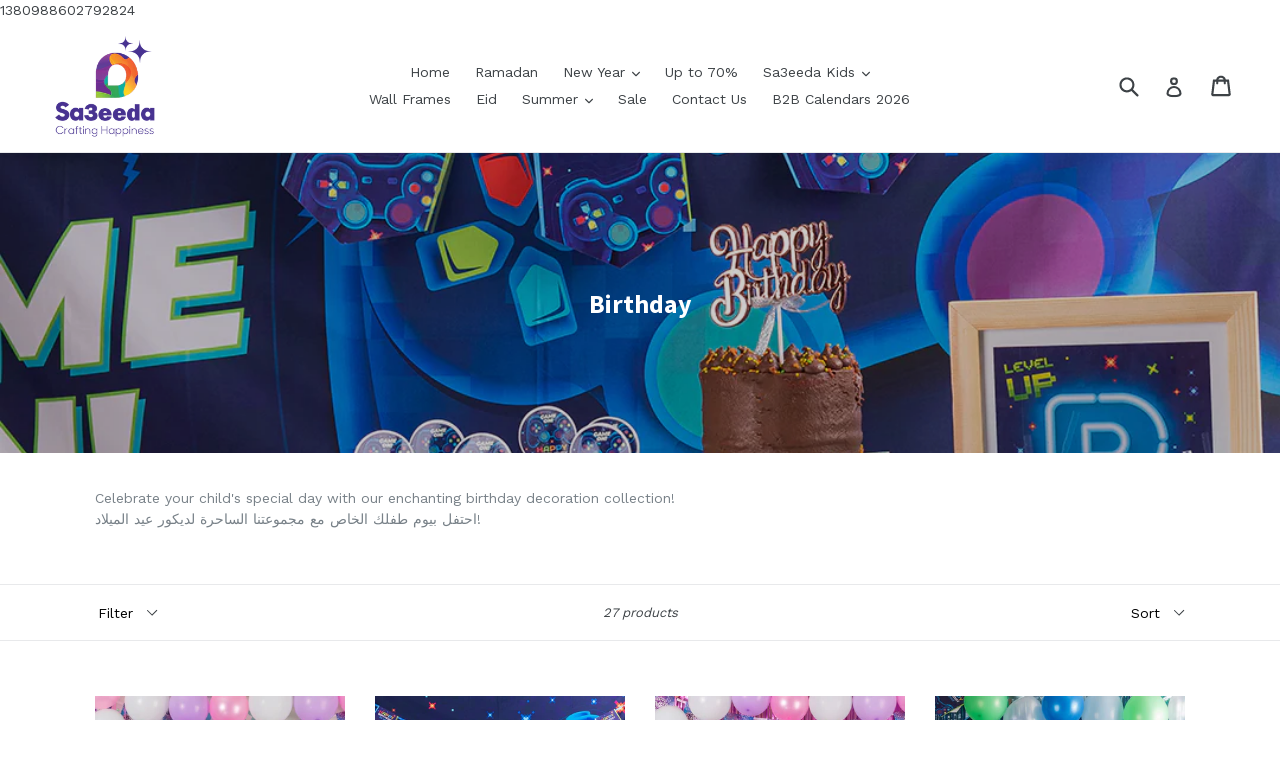

--- FILE ---
content_type: text/html; charset=utf-8
request_url: https://sa3eeda.com/ar/collections/birthday-decorations
body_size: 36847
content:
<!doctype html>
<!--[if IE 9]> <html class="ie9 no-js" lang="ar"> <![endif]-->
<!--[if (gt IE 9)|!(IE)]><!--> <html class="no-js" lang="ar"> <!--<![endif]-->
<head>
  1380988602792824
  <meta name="p:domain_verify" content="90179ccae434a31e65dc218e6ac91506"/>
  <meta charset="utf-8">
  <meta http-equiv="X-UA-Compatible" content="IE=edge,chrome=1">
  <meta name="viewport" content="width=device-width,initial-scale=1">
  <meta name="theme-color" content="#7796a8">
  <link rel="canonical" href="https://sa3eeda.com/ar/collections/birthday-decorations">

  
    <link rel="shortcut icon" href="//sa3eeda.com/cdn/shop/files/Sa3eeda_Logo_2022-02_32x32.png?v=1711373522" type="image/png">
  

  
  <title>
    Create Unforgettable Celebrations: Birthday Decoration Collection for Memorable Parties
    
    
    
      &ndash; Sa3eeda
    
  </title>

  
    <meta name="description" content="Elevate your birthday celebrations with our stunning collection of decorations. From vibrant balloons and banners to themed party supplies and tableware, our birthday decoration collection offers everything you need to create unforgettable moments. Whether you&#39;re planning a child&#39;s birthday party or an adult milestone">
  

  <!-- /snippets/social-meta-tags.liquid -->
<meta property="og:site_name" content="Sa3eeda">
<meta property="og:url" content="https://sa3eeda.com/ar/collections/birthday-decorations">
<meta property="og:title" content="Create Unforgettable Celebrations: Birthday Decoration Collection for Memorable Parties">
<meta property="og:type" content="website">
<meta property="og:description" content="Elevate your birthday celebrations with our stunning collection of decorations. From vibrant balloons and banners to themed party supplies and tableware, our birthday decoration collection offers everything you need to create unforgettable moments. Whether you&#39;re planning a child&#39;s birthday party or an adult milestone">


<meta name="twitter:site" content="@">
<meta name="twitter:card" content="summary_large_image">
<meta name="twitter:title" content="Create Unforgettable Celebrations: Birthday Decoration Collection for Memorable Parties">
<meta name="twitter:description" content="Elevate your birthday celebrations with our stunning collection of decorations. From vibrant balloons and banners to themed party supplies and tableware, our birthday decoration collection offers everything you need to create unforgettable moments. Whether you&#39;re planning a child&#39;s birthday party or an adult milestone">


  <link href="//sa3eeda.com/cdn/shop/t/5/assets/theme.scss.css?v=76556927401708194191745908536" rel="stylesheet" type="text/css" media="all" />
  

  <link href="//fonts.googleapis.com/css?family=Work+Sans:400,700" rel="stylesheet" type="text/css" media="all" />


  

    <link href="//fonts.googleapis.com/css?family=Source+Sans+Pro:700" rel="stylesheet" type="text/css" media="all" />
  



  <script>
    var theme = {
      strings: {
        addToCart: "Add to cart",
        soldOut: "Sold out",
        unavailable: "Unavailable",
        showMore: "Show More",
        showLess: "Show Less"
      },
      moneyFormat: "LE {{amount}}"
    }

    document.documentElement.className = document.documentElement.className.replace('no-js', 'js');
  </script>

  <!--[if (lte IE 9) ]><script src="//sa3eeda.com/cdn/shop/t/5/assets/match-media.min.js?v=22265819453975888031745908301" type="text/javascript"></script><![endif]-->

  
  
  <!--[if (gt IE 9)|!(IE)]><!--><script src="//sa3eeda.com/cdn/shop/t/5/assets/lazysizes.js?v=68441465964607740661745908301" async="async"></script><!--<![endif]-->
  <!--[if lte IE 9]><script src="//sa3eeda.com/cdn/shop/t/5/assets/lazysizes.min.js?v=2030"></script><![endif]-->

  <!--[if (gt IE 9)|!(IE)]><!--><script src="//sa3eeda.com/cdn/shop/t/5/assets/vendor.js?v=136118274122071307521745908301" defer="defer"></script><!--<![endif]-->
  <!--[if lte IE 9]><script src="//sa3eeda.com/cdn/shop/t/5/assets/vendor.js?v=136118274122071307521745908301"></script><![endif]-->

  <!--[if (gt IE 9)|!(IE)]><!--><script src="//sa3eeda.com/cdn/shop/t/5/assets/theme.js?v=133740887074730177661745908301" defer="defer"></script><!--<![endif]-->
  <!--[if lte IE 9]><script src="//sa3eeda.com/cdn/shop/t/5/assets/theme.js?v=133740887074730177661745908301"></script><![endif]-->

  <script>window.performance && window.performance.mark && window.performance.mark('shopify.content_for_header.start');</script><meta name="facebook-domain-verification" content="gs1233gx9uzxg7nnpe1q6hhk0ctagf">
<meta name="facebook-domain-verification" content="80cl358nr7yw1ob5yododrjqcm2rc2">
<meta name="google-site-verification" content="tNrnbwytMELKTse9sK8gBCeIwpVP_WmbPvUHHlIUbNI">
<meta id="shopify-digital-wallet" name="shopify-digital-wallet" content="/21777661/digital_wallets/dialog">
<link rel="alternate" type="application/atom+xml" title="Feed" href="/ar/collections/birthday-decorations.atom" />
<link rel="next" href="/ar/collections/birthday-decorations?page=2">
<link rel="alternate" hreflang="x-default" href="https://sa3eeda.com/collections/birthday-decorations">
<link rel="alternate" hreflang="en" href="https://sa3eeda.com/collections/birthday-decorations">
<link rel="alternate" hreflang="ar" href="https://sa3eeda.com/ar/collections/birthday-decorations">
<link rel="alternate" hreflang="en-AE" href="https://sa3eeda.com/en-ae/collections/birthday-decorations">
<link rel="alternate" hreflang="ar-AE" href="https://sa3eeda.com/ar-ae/collections/birthday-decorations">
<link rel="alternate" type="application/json+oembed" href="https://sa3eeda.com/ar/collections/birthday-decorations.oembed">
<script async="async" src="/checkouts/internal/preloads.js?locale=ar-EG"></script>
<script id="shopify-features" type="application/json">{"accessToken":"bd22334e95331c88ea3d52b885bf6b71","betas":["rich-media-storefront-analytics"],"domain":"sa3eeda.com","predictiveSearch":true,"shopId":21777661,"locale":"ar"}</script>
<script>var Shopify = Shopify || {};
Shopify.shop = "sa3eeda.myshopify.com";
Shopify.locale = "ar";
Shopify.currency = {"active":"EGP","rate":"1.0"};
Shopify.country = "EG";
Shopify.theme = {"name":"Copy of Copy of debut","id":177834623267,"schema_name":"Debut","schema_version":"1.4.0","theme_store_id":796,"role":"main"};
Shopify.theme.handle = "null";
Shopify.theme.style = {"id":null,"handle":null};
Shopify.cdnHost = "sa3eeda.com/cdn";
Shopify.routes = Shopify.routes || {};
Shopify.routes.root = "/ar/";</script>
<script type="module">!function(o){(o.Shopify=o.Shopify||{}).modules=!0}(window);</script>
<script>!function(o){function n(){var o=[];function n(){o.push(Array.prototype.slice.apply(arguments))}return n.q=o,n}var t=o.Shopify=o.Shopify||{};t.loadFeatures=n(),t.autoloadFeatures=n()}(window);</script>
<script id="shop-js-analytics" type="application/json">{"pageType":"collection"}</script>
<script defer="defer" async type="module" src="//sa3eeda.com/cdn/shopifycloud/shop-js/modules/v2/client.init-shop-cart-sync_BN7fPSNr.en.esm.js"></script>
<script defer="defer" async type="module" src="//sa3eeda.com/cdn/shopifycloud/shop-js/modules/v2/chunk.common_Cbph3Kss.esm.js"></script>
<script defer="defer" async type="module" src="//sa3eeda.com/cdn/shopifycloud/shop-js/modules/v2/chunk.modal_DKumMAJ1.esm.js"></script>
<script type="module">
  await import("//sa3eeda.com/cdn/shopifycloud/shop-js/modules/v2/client.init-shop-cart-sync_BN7fPSNr.en.esm.js");
await import("//sa3eeda.com/cdn/shopifycloud/shop-js/modules/v2/chunk.common_Cbph3Kss.esm.js");
await import("//sa3eeda.com/cdn/shopifycloud/shop-js/modules/v2/chunk.modal_DKumMAJ1.esm.js");

  window.Shopify.SignInWithShop?.initShopCartSync?.({"fedCMEnabled":true,"windoidEnabled":true});

</script>
<script>(function() {
  var isLoaded = false;
  function asyncLoad() {
    if (isLoaded) return;
    isLoaded = true;
    var urls = ["https:\/\/cdn.productcustomizer.com\/storefront\/production-product-customizer-v2.js?shop=sa3eeda.myshopify.com","\/\/quickbuycdn.wizesaas.com\/Scripts\/wizesaas.min.js?shop=sa3eeda.myshopify.com"];
    for (var i = 0; i < urls.length; i++) {
      var s = document.createElement('script');
      s.type = 'text/javascript';
      s.async = true;
      s.src = urls[i];
      var x = document.getElementsByTagName('script')[0];
      x.parentNode.insertBefore(s, x);
    }
  };
  if(window.attachEvent) {
    window.attachEvent('onload', asyncLoad);
  } else {
    window.addEventListener('load', asyncLoad, false);
  }
})();</script>
<script id="__st">var __st={"a":21777661,"offset":7200,"reqid":"04bb297f-279a-49f8-93e4-9b74f4b4f8b5-1769875994","pageurl":"sa3eeda.com\/ar\/collections\/birthday-decorations","u":"081a3af077f9","p":"collection","rtyp":"collection","rid":464702243107};</script>
<script>window.ShopifyPaypalV4VisibilityTracking = true;</script>
<script id="captcha-bootstrap">!function(){'use strict';const t='contact',e='account',n='new_comment',o=[[t,t],['blogs',n],['comments',n],[t,'customer']],c=[[e,'customer_login'],[e,'guest_login'],[e,'recover_customer_password'],[e,'create_customer']],r=t=>t.map((([t,e])=>`form[action*='/${t}']:not([data-nocaptcha='true']) input[name='form_type'][value='${e}']`)).join(','),a=t=>()=>t?[...document.querySelectorAll(t)].map((t=>t.form)):[];function s(){const t=[...o],e=r(t);return a(e)}const i='password',u='form_key',d=['recaptcha-v3-token','g-recaptcha-response','h-captcha-response',i],f=()=>{try{return window.sessionStorage}catch{return}},m='__shopify_v',_=t=>t.elements[u];function p(t,e,n=!1){try{const o=window.sessionStorage,c=JSON.parse(o.getItem(e)),{data:r}=function(t){const{data:e,action:n}=t;return t[m]||n?{data:e,action:n}:{data:t,action:n}}(c);for(const[e,n]of Object.entries(r))t.elements[e]&&(t.elements[e].value=n);n&&o.removeItem(e)}catch(o){console.error('form repopulation failed',{error:o})}}const l='form_type',E='cptcha';function T(t){t.dataset[E]=!0}const w=window,h=w.document,L='Shopify',v='ce_forms',y='captcha';let A=!1;((t,e)=>{const n=(g='f06e6c50-85a8-45c8-87d0-21a2b65856fe',I='https://cdn.shopify.com/shopifycloud/storefront-forms-hcaptcha/ce_storefront_forms_captcha_hcaptcha.v1.5.2.iife.js',D={infoText:'Protected by hCaptcha',privacyText:'Privacy',termsText:'Terms'},(t,e,n)=>{const o=w[L][v],c=o.bindForm;if(c)return c(t,g,e,D).then(n);var r;o.q.push([[t,g,e,D],n]),r=I,A||(h.body.append(Object.assign(h.createElement('script'),{id:'captcha-provider',async:!0,src:r})),A=!0)});var g,I,D;w[L]=w[L]||{},w[L][v]=w[L][v]||{},w[L][v].q=[],w[L][y]=w[L][y]||{},w[L][y].protect=function(t,e){n(t,void 0,e),T(t)},Object.freeze(w[L][y]),function(t,e,n,w,h,L){const[v,y,A,g]=function(t,e,n){const i=e?o:[],u=t?c:[],d=[...i,...u],f=r(d),m=r(i),_=r(d.filter((([t,e])=>n.includes(e))));return[a(f),a(m),a(_),s()]}(w,h,L),I=t=>{const e=t.target;return e instanceof HTMLFormElement?e:e&&e.form},D=t=>v().includes(t);t.addEventListener('submit',(t=>{const e=I(t);if(!e)return;const n=D(e)&&!e.dataset.hcaptchaBound&&!e.dataset.recaptchaBound,o=_(e),c=g().includes(e)&&(!o||!o.value);(n||c)&&t.preventDefault(),c&&!n&&(function(t){try{if(!f())return;!function(t){const e=f();if(!e)return;const n=_(t);if(!n)return;const o=n.value;o&&e.removeItem(o)}(t);const e=Array.from(Array(32),(()=>Math.random().toString(36)[2])).join('');!function(t,e){_(t)||t.append(Object.assign(document.createElement('input'),{type:'hidden',name:u})),t.elements[u].value=e}(t,e),function(t,e){const n=f();if(!n)return;const o=[...t.querySelectorAll(`input[type='${i}']`)].map((({name:t})=>t)),c=[...d,...o],r={};for(const[a,s]of new FormData(t).entries())c.includes(a)||(r[a]=s);n.setItem(e,JSON.stringify({[m]:1,action:t.action,data:r}))}(t,e)}catch(e){console.error('failed to persist form',e)}}(e),e.submit())}));const S=(t,e)=>{t&&!t.dataset[E]&&(n(t,e.some((e=>e===t))),T(t))};for(const o of['focusin','change'])t.addEventListener(o,(t=>{const e=I(t);D(e)&&S(e,y())}));const B=e.get('form_key'),M=e.get(l),P=B&&M;t.addEventListener('DOMContentLoaded',(()=>{const t=y();if(P)for(const e of t)e.elements[l].value===M&&p(e,B);[...new Set([...A(),...v().filter((t=>'true'===t.dataset.shopifyCaptcha))])].forEach((e=>S(e,t)))}))}(h,new URLSearchParams(w.location.search),n,t,e,['guest_login'])})(!0,!0)}();</script>
<script integrity="sha256-4kQ18oKyAcykRKYeNunJcIwy7WH5gtpwJnB7kiuLZ1E=" data-source-attribution="shopify.loadfeatures" defer="defer" src="//sa3eeda.com/cdn/shopifycloud/storefront/assets/storefront/load_feature-a0a9edcb.js" crossorigin="anonymous"></script>
<script data-source-attribution="shopify.dynamic_checkout.dynamic.init">var Shopify=Shopify||{};Shopify.PaymentButton=Shopify.PaymentButton||{isStorefrontPortableWallets:!0,init:function(){window.Shopify.PaymentButton.init=function(){};var t=document.createElement("script");t.src="https://sa3eeda.com/cdn/shopifycloud/portable-wallets/latest/portable-wallets.ar.js",t.type="module",document.head.appendChild(t)}};
</script>
<script data-source-attribution="shopify.dynamic_checkout.buyer_consent">
  function portableWalletsHideBuyerConsent(e){var t=document.getElementById("shopify-buyer-consent"),n=document.getElementById("shopify-subscription-policy-button");t&&n&&(t.classList.add("hidden"),t.setAttribute("aria-hidden","true"),n.removeEventListener("click",e))}function portableWalletsShowBuyerConsent(e){var t=document.getElementById("shopify-buyer-consent"),n=document.getElementById("shopify-subscription-policy-button");t&&n&&(t.classList.remove("hidden"),t.removeAttribute("aria-hidden"),n.addEventListener("click",e))}window.Shopify?.PaymentButton&&(window.Shopify.PaymentButton.hideBuyerConsent=portableWalletsHideBuyerConsent,window.Shopify.PaymentButton.showBuyerConsent=portableWalletsShowBuyerConsent);
</script>
<script data-source-attribution="shopify.dynamic_checkout.cart.bootstrap">document.addEventListener("DOMContentLoaded",(function(){function t(){return document.querySelector("shopify-accelerated-checkout-cart, shopify-accelerated-checkout")}if(t())Shopify.PaymentButton.init();else{new MutationObserver((function(e,n){t()&&(Shopify.PaymentButton.init(),n.disconnect())})).observe(document.body,{childList:!0,subtree:!0})}}));
</script>

<script>window.performance && window.performance.mark && window.performance.mark('shopify.content_for_header.end');</script>

  <script>window.BOLD = window.BOLD || {};
    window.BOLD.common = window.BOLD.common || {};
    window.BOLD.common.Shopify = window.BOLD.common.Shopify || {};

    window.BOLD.common.Shopify.shop = {
        domain: 'sa3eeda.com',
        permanent_domain: 'sa3eeda.myshopify.com',
        url: 'https://sa3eeda.com',
        secure_url: 'https://sa3eeda.com',
        money_format: "LE {{amount}}",
        currency: "EGP"
    };

    window.BOLD.common.Shopify.cart = {"note":null,"attributes":{},"original_total_price":0,"total_price":0,"total_discount":0,"total_weight":0.0,"item_count":0,"items":[],"requires_shipping":false,"currency":"EGP","items_subtotal_price":0,"cart_level_discount_applications":[],"checkout_charge_amount":0};
    window.BOLD.common.template = 'collection';window.BOLD.common.Shopify.formatMoney = function(money, format) {
        function n(t, e) {
            return "undefined" == typeof t ? e : t
        }
        function r(t, e, r, i) {
            if (e = n(e, 2),
            r = n(r, ","),
            i = n(i, "."),
            isNaN(t) || null == t)
                return 0;
            t = (t / 100).toFixed(e);
            var o = t.split(".")
              , a = o[0].replace(/(\d)(?=(\d\d\d)+(?!\d))/g, "$1" + r)
              , s = o[1] ? i + o[1] : "";
            return a + s
        }
        "string" == typeof money && (money = money.replace(".", ""));
        var i = ""
          , o = /\{\{\s*(\w+)\s*\}\}/
          , a = format || window.BOLD.common.Shopify.shop.money_format || window.Shopify.money_format || "$ {{ amount }}";
        switch (a.match(o)[1]) {
            case "amount":
                i = r(money, 2);
                break;
            case "amount_no_decimals":
                i = r(money, 0);
                break;
            case "amount_with_comma_separator":
                i = r(money, 2, ".", ",");
                break;
            case "amount_no_decimals_with_comma_separator":
                i = r(money, 0, ".", ",");
                break;
            case "amount_with_space_separator":
                i = r(money, 2, ".", " ");
                break;
            case "amount_no_decimals_with_space_separator":
                i = r(money, 0, ".", " ");
                break;
        }
        return a.replace(o, i);
    };

    window.BOLD.common.Shopify.saveProduct = function (handle, product) {
        if (typeof handle === 'string' && typeof window.BOLD.common.Shopify.products[handle] === 'undefined') {
            if (typeof product === 'number') {
                window.BOLD.common.Shopify.handles[product] = handle;
                product = { id: product };
            }
            window.BOLD.common.Shopify.products[handle] = product;
        }
    };

	window.BOLD.common.Shopify.saveVariant = function (variant_id, variant) {
		if (typeof variant_id === 'number' && typeof window.BOLD.common.Shopify.variants[variant_id] === 'undefined') {
			window.BOLD.common.Shopify.variants[variant_id] = variant;
		}
	};window.BOLD.common.Shopify.products = window.BOLD.common.Shopify.products || {};
    window.BOLD.common.Shopify.variants = window.BOLD.common.Shopify.variants || {};
    window.BOLD.common.Shopify.handles = window.BOLD.common.Shopify.handles || {};window.BOLD.common.Shopify.saveProduct(null, null);

        window.BOLD.common.Shopify.saveProduct("mermaid-birthday-set", 9389739278627);window.BOLD.common.Shopify.saveVariant(48519567671587, {product_id: 9389739278627, price: 150000, group_id: 'null'});

        window.BOLD.common.Shopify.saveProduct("set-of-11-items-for-birthday-gamer-theme", 9405989912867);window.BOLD.common.Shopify.saveVariant(48563738509603, {product_id: 9405989912867, price: 150000, group_id: 'null'});

        window.BOLD.common.Shopify.saveProduct("mermaid-birthday-set-tinsel-curtain", 9389790134563);window.BOLD.common.Shopify.saveVariant(48519758217507, {product_id: 9389790134563, price: 95000, group_id: 'null'});

        window.BOLD.common.Shopify.saveProduct("gamer-birthday-kit-glitter-curtain", 9406012031267);window.BOLD.common.Shopify.saveVariant(48563859194147, {product_id: 9406012031267, price: 95000, group_id: 'null'});

        window.BOLD.common.Shopify.saveProduct("mermaid-foil-fringe-curtain", 9400467849507);window.BOLD.common.Shopify.saveVariant(48552471331107, {product_id: 9400467849507, price: 10000, group_id: 'null'});

        window.BOLD.common.Shopify.saveProduct("gamer-glitter-curtain", 9406017405219);window.BOLD.common.Shopify.saveVariant(48563889799459, {product_id: 9406017405219, price: 10000, group_id: 'null'});

        window.BOLD.common.Shopify.saveProduct("mermaid-fabric-curtain", 9400455921955);window.BOLD.common.Shopify.saveVariant(48552397799715, {product_id: 9400455921955, price: 60000, group_id: 'null'});

        window.BOLD.common.Shopify.saveProduct("birthday-fabric-bacdrop-gamer", 9405978378531);window.BOLD.common.Shopify.saveVariant(48563676414243, {product_id: 9405978378531, price: 60000, group_id: 'null'});

        window.BOLD.common.Shopify.saveProduct("birthday-bunting-mermaid", 9400350408995);window.BOLD.common.Shopify.saveVariant(48551897071907, {product_id: 9400350408995, price: 20000, group_id: 'null'});

        window.BOLD.common.Shopify.saveProduct("birthday-bunting-gamer", 9405964288291);window.BOLD.common.Shopify.saveVariant(48563596099875, {product_id: 9405964288291, price: 20000, group_id: 'null'});

        window.BOLD.common.Shopify.saveProduct("12-popcorn-packs-mermaid", 9389893288227);window.BOLD.common.Shopify.saveVariant(48520169652515, {product_id: 9389893288227, price: 15000, group_id: 'null'});

        window.BOLD.common.Shopify.saveProduct("12-popcorn-packs-gamer", 9405957767459);window.BOLD.common.Shopify.saveVariant(48563556319523, {product_id: 9405957767459, price: 15000, group_id: 'null'});

        window.BOLD.common.Shopify.saveProduct("12-cupcake-topper-mermaid", 9400328749347);window.BOLD.common.Shopify.saveVariant(48551812530467, {product_id: 9400328749347, price: 5000, group_id: 'null'});

        window.BOLD.common.Shopify.saveProduct("12-cupcake-topper-gamer", 9400592531747);window.BOLD.common.Shopify.saveVariant(48553098641699, {product_id: 9400592531747, price: 5000, group_id: 'null'});

        window.BOLD.common.Shopify.saveProduct("tissues-box-mermaid", 9400448287011);window.BOLD.common.Shopify.saveVariant(48552347762979, {product_id: 9400448287011, price: 6000, group_id: 'null'});

        window.BOLD.common.Shopify.saveProduct("tissues-box-gamer", 9405972054307);window.BOLD.common.Shopify.saveVariant(48563640238371, {product_id: 9405972054307, price: 6000, group_id: 'null'});

        window.BOLD.common.Shopify.saveProduct("cups-mermaid-birthday-set", 9389881360675);window.BOLD.common.Shopify.saveVariant(48520091959587, {product_id: 9389881360675, price: 9000, group_id: 'null'});

        window.BOLD.common.Shopify.saveProduct("12-diposable-placemats-mermaid", 9400310137123);window.BOLD.common.Shopify.saveVariant(48551730479395, {product_id: 9400310137123, price: 12000, group_id: 'null'});

        window.BOLD.common.Shopify.saveProduct("12-paper-placemats-gamer", 9405944889635);window.BOLD.common.Shopify.saveVariant(48563483345187, {product_id: 9405944889635, price: 12000, group_id: 'null'});

        window.BOLD.common.Shopify.saveProduct("12-disposable-plastic-plates-mermaid", 9400183128355);window.BOLD.common.Shopify.saveVariant(48551151108387, {product_id: 9400183128355, price: 15000, group_id: 'null'});window.BOLD.common.Shopify.metafields = window.BOLD.common.Shopify.metafields || {};window.BOLD.common.Shopify.metafields["bold_rp"] = {};</script>

<link href="//sa3eeda.com/cdn/shop/t/5/assets/bold-upsell.css?v=39886482663443346461745908301" rel="stylesheet" type="text/css" media="all" />
<link href="//sa3eeda.com/cdn/shop/t/5/assets/bold-upsell-custom.css?v=157476255988720460371745908301" rel="stylesheet" type="text/css" media="all" />
  <link href="//sa3eeda.com/cdn/shop/t/5/assets/shopstorm-apps.scss.css?v=21574282376311116191745908301" rel="stylesheet" type="text/css" media="all" />
  <script async src="https://cdn.productcustomizer.com/storefront/production-product-customizer-v2.js?shop=sa3eeda.myshopify.com" type="text/javascript"></script>
<!-- BEGIN app block: shopify://apps/zoorix-cross-sell/blocks/zoorix-head/51fffd07-f9df-4d6a-b901-6d14b243dcad -->
<script>
  window.zoorixCartData = {
    currency: "EGP",
    currency_symbol: "ج.م",
    
    original_total_price: 0,
    total_discount: 0,
    item_count: 0,
    items: [
        
    ]
    
  };

  window.Zoorix = window.Zoorix || {};
  window.Zoorix.collectionsHash = {};

  

  
  window.Zoorix.moneyFormat = "LE {{amount}}";
  window.Zoorix.moneyFormatWithCurrency = "LE {{amount}} EGP";
  window.Zoorix.template = "collection";

</script>

<!--<script src="https://cdn.shopify.com/s/javascripts/currencies.js" async></script>-->
<script async src=https://public.zoorix.com/domains/sa3eeda.myshopify.com/zoorix.js></script>


<!-- END app block --><!-- BEGIN app block: shopify://apps/judge-me-reviews/blocks/judgeme_core/61ccd3b1-a9f2-4160-9fe9-4fec8413e5d8 --><!-- Start of Judge.me Core -->






<link rel="dns-prefetch" href="https://cdnwidget.judge.me">
<link rel="dns-prefetch" href="https://cdn.judge.me">
<link rel="dns-prefetch" href="https://cdn1.judge.me">
<link rel="dns-prefetch" href="https://api.judge.me">

<script data-cfasync='false' class='jdgm-settings-script'>window.jdgmSettings={"pagination":5,"disable_web_reviews":false,"badge_no_review_text":"لا توجد مراجعات","badge_n_reviews_text":"{{ n }} مراجعة/مراجعات","hide_badge_preview_if_no_reviews":true,"badge_hide_text":false,"enforce_center_preview_badge":false,"widget_title":"مراجعات العملاء","widget_open_form_text":"كتابة مراجعة","widget_close_form_text":"إلغاء المراجعة","widget_refresh_page_text":"تحديث الصفحة","widget_summary_text":"بناءً على {{ number_of_reviews }} مراجعة/مراجعات","widget_no_review_text":"كن أول من يكتب مراجعة","widget_name_field_text":"اسم العرض","widget_verified_name_field_text":"الاسم الموثق (عام)","widget_name_placeholder_text":"اسم العرض","widget_required_field_error_text":"هذا الحقل مطلوب.","widget_email_field_text":"البريد الإلكتروني","widget_verified_email_field_text":"البريد الإلكتروني الموثق (خاص، لا يمكن تعديله)","widget_email_placeholder_text":"بريدك الإلكتروني","widget_email_field_error_text":"الرجاء إدخال عنوان بريد إلكتروني صالح.","widget_rating_field_text":"التقييم","widget_review_title_field_text":"عنوان المراجعة","widget_review_title_placeholder_text":"أعط مراجعتك عنوانًا","widget_review_body_field_text":"محتوى المراجعة","widget_review_body_placeholder_text":"ابدأ الكتابة هنا...","widget_pictures_field_text":"صورة/فيديو (اختياري)","widget_submit_review_text":"إرسال المراجعة","widget_submit_verified_review_text":"إرسال مراجعة موثقة","widget_submit_success_msg_with_auto_publish":"شكرًا لك! يرجى تحديث الصفحة بعد لحظات قليلة لرؤية مراجعتك. يمكنك إزالة أو تعديل مراجعتك عن طريق تسجيل الدخول إلى \u003ca href='https://judge.me/login' target='_blank' rel='nofollow noopener'\u003eJudge.me\u003c/a\u003e","widget_submit_success_msg_no_auto_publish":"شكرًا لك! سيتم نشر مراجعتك بمجرد موافقة مسؤول المتجر عليها. يمكنك إزالة أو تعديل مراجعتك عن طريق تسجيل الدخول إلى \u003ca href='https://judge.me/login' target='_blank' rel='nofollow noopener'\u003eJudge.me\u003c/a\u003e","widget_show_default_reviews_out_of_total_text":"عرض {{ n_reviews_shown }} من إجمالي {{ n_reviews }} مراجعة.","widget_show_all_link_text":"عرض الكل","widget_show_less_link_text":"عرض أقل","widget_author_said_text":"{{ reviewer_name }} قال:","widget_days_text":"منذ {{ n }} يوم/أيام","widget_weeks_text":"منذ {{ n }} أسبوع/أسابيع","widget_months_text":"منذ {{ n }} شهر/أشهر","widget_years_text":"منذ {{ n }} سنة/سنوات","widget_yesterday_text":"أمس","widget_today_text":"اليوم","widget_replied_text":"\u003e\u003e {{ shop_name }} رد:","widget_read_more_text":"قراءة المزيد","widget_reviewer_name_as_initial":"","widget_rating_filter_color":"#fbcd0a","widget_rating_filter_see_all_text":"مشاهدة جميع المراجعات","widget_sorting_most_recent_text":"الأحدث","widget_sorting_highest_rating_text":"أعلى تقييم","widget_sorting_lowest_rating_text":"أدنى تقييم","widget_sorting_with_pictures_text":"الصور فقط","widget_sorting_most_helpful_text":"الأكثر فائدة","widget_open_question_form_text":"اطرح سؤالاً","widget_reviews_subtab_text":"المراجعات","widget_questions_subtab_text":"الأسئلة","widget_question_label_text":"سؤال","widget_answer_label_text":"إجابة","widget_question_placeholder_text":"اكتب سؤالك هنا","widget_submit_question_text":"إرسال السؤال","widget_question_submit_success_text":"شكرًا على سؤالك! سنخطرك بمجرد الإجابة عليه.","verified_badge_text":"موثق","verified_badge_bg_color":"","verified_badge_text_color":"","verified_badge_placement":"left-of-reviewer-name","widget_review_max_height":"","widget_hide_border":false,"widget_social_share":false,"widget_thumb":false,"widget_review_location_show":false,"widget_location_format":"","all_reviews_include_out_of_store_products":true,"all_reviews_out_of_store_text":"(خارج المتجر)","all_reviews_pagination":100,"all_reviews_product_name_prefix_text":"حول","enable_review_pictures":true,"enable_question_anwser":false,"widget_theme":"default","review_date_format":"mm/dd/yyyy","default_sort_method":"most-recent","widget_product_reviews_subtab_text":"مراجعات المنتج","widget_shop_reviews_subtab_text":"مراجعات المتجر","widget_other_products_reviews_text":"مراجعات للمنتجات الأخرى","widget_store_reviews_subtab_text":"مراجعات المتجر","widget_no_store_reviews_text":"لم يتم العثور على مراجعات لهذا المتجر بعد","widget_web_restriction_product_reviews_text":"هذا المنتج لم يتلقى أي مراجعات بعد","widget_no_items_text":"لم يتم العثور على عناصر","widget_show_more_text":"عرض المزيد","widget_write_a_store_review_text":"كتابة مراجعة للمتجر","widget_other_languages_heading":"المراجعات بلغات أخرى","widget_translate_review_text":"ترجمة المراجعة إلى {{ language }}","widget_translating_review_text":"جاري الترجمة...","widget_show_original_translation_text":"إظهار الأصل ({{ language }})","widget_translate_review_failed_text":"تعذرت ترجمة المراجعة.","widget_translate_review_retry_text":"إعادة المحاولة","widget_translate_review_try_again_later_text":"حاول مرة أخرى لاحقًا","show_product_url_for_grouped_product":false,"widget_sorting_pictures_first_text":"الصور أولاً","show_pictures_on_all_rev_page_mobile":false,"show_pictures_on_all_rev_page_desktop":false,"floating_tab_hide_mobile_install_preference":false,"floating_tab_button_name":"★ المراجعات","floating_tab_title":"دع العملاء يتحدثون عنا","floating_tab_button_color":"","floating_tab_button_background_color":"","floating_tab_url":"","floating_tab_url_enabled":false,"floating_tab_tab_style":"text","all_reviews_text_badge_text":"العملاء يقيموننا {{ shop.metafields.judgeme.all_reviews_rating | round: 1 }}/5 بناءً على {{ shop.metafields.judgeme.all_reviews_count }} مراجعة.","all_reviews_text_badge_text_branded_style":"{{ shop.metafields.judgeme.all_reviews_rating | round: 1 }} من 5 نجوم بناءً على {{ shop.metafields.judgeme.all_reviews_count }} مراجعة","is_all_reviews_text_badge_a_link":false,"show_stars_for_all_reviews_text_badge":false,"all_reviews_text_badge_url":"","all_reviews_text_style":"branded","all_reviews_text_color_style":"judgeme_brand_color","all_reviews_text_color":"#108474","all_reviews_text_show_jm_brand":false,"featured_carousel_show_header":true,"featured_carousel_title":"دع العملاء يتحدثون عنا","testimonials_carousel_title":"يقول العملاء عنا","videos_carousel_title":"قصص عملاء حقيقية","cards_carousel_title":"يقول العملاء عنا","featured_carousel_count_text":"من {{ n }} مراجعة","featured_carousel_add_link_to_all_reviews_page":false,"featured_carousel_url":"","featured_carousel_show_images":true,"featured_carousel_autoslide_interval":5,"featured_carousel_arrows_on_the_sides":false,"featured_carousel_height":250,"featured_carousel_width":80,"featured_carousel_image_size":0,"featured_carousel_image_height":250,"featured_carousel_arrow_color":"#eeeeee","verified_count_badge_style":"branded","verified_count_badge_orientation":"horizontal","verified_count_badge_color_style":"judgeme_brand_color","verified_count_badge_color":"#108474","is_verified_count_badge_a_link":false,"verified_count_badge_url":"","verified_count_badge_show_jm_brand":true,"widget_rating_preset_default":5,"widget_first_sub_tab":"product-reviews","widget_show_histogram":true,"widget_histogram_use_custom_color":false,"widget_pagination_use_custom_color":false,"widget_star_use_custom_color":false,"widget_verified_badge_use_custom_color":false,"widget_write_review_use_custom_color":false,"picture_reminder_submit_button":"Upload Pictures","enable_review_videos":false,"mute_video_by_default":false,"widget_sorting_videos_first_text":"الفيديوهات أولاً","widget_review_pending_text":"قيد الانتظار","featured_carousel_items_for_large_screen":3,"social_share_options_order":"Facebook,Twitter","remove_microdata_snippet":false,"disable_json_ld":false,"enable_json_ld_products":false,"preview_badge_show_question_text":false,"preview_badge_no_question_text":"لا توجد أسئلة","preview_badge_n_question_text":"{{ number_of_questions }} سؤال/أسئلة","qa_badge_show_icon":false,"qa_badge_position":"same-row","remove_judgeme_branding":false,"widget_add_search_bar":false,"widget_search_bar_placeholder":"يبحث","widget_sorting_verified_only_text":"الموثقة فقط","featured_carousel_theme":"default","featured_carousel_show_rating":true,"featured_carousel_show_title":true,"featured_carousel_show_body":true,"featured_carousel_show_date":false,"featured_carousel_show_reviewer":true,"featured_carousel_show_product":false,"featured_carousel_header_background_color":"#108474","featured_carousel_header_text_color":"#ffffff","featured_carousel_name_product_separator":"reviewed","featured_carousel_full_star_background":"#108474","featured_carousel_empty_star_background":"#dadada","featured_carousel_vertical_theme_background":"#f9fafb","featured_carousel_verified_badge_enable":true,"featured_carousel_verified_badge_color":"#108474","featured_carousel_border_style":"round","featured_carousel_review_line_length_limit":3,"featured_carousel_more_reviews_button_text":"قراءة المزيد من المراجعات","featured_carousel_view_product_button_text":"عرض المنتج","all_reviews_page_load_reviews_on":"scroll","all_reviews_page_load_more_text":"تحميل المزيد من المراجعات","disable_fb_tab_reviews":false,"enable_ajax_cdn_cache":false,"widget_advanced_speed_features":5,"widget_public_name_text":"يتم عرضها علنًا مثل","default_reviewer_name":"John Smith","default_reviewer_name_has_non_latin":true,"widget_reviewer_anonymous":"مجهول","medals_widget_title":"ميداليات المراجعة Judge.me","medals_widget_background_color":"#f9fafb","medals_widget_position":"footer_all_pages","medals_widget_border_color":"#f9fafb","medals_widget_verified_text_position":"left","medals_widget_use_monochromatic_version":false,"medals_widget_elements_color":"#108474","show_reviewer_avatar":true,"widget_invalid_yt_video_url_error_text":"ليس رابط فيديو يوتيوب","widget_max_length_field_error_text":"الرجاء إدخال ما لا يزيد عن {0} حرف.","widget_show_country_flag":false,"widget_show_collected_via_shop_app":true,"widget_verified_by_shop_badge_style":"light","widget_verified_by_shop_text":"تم التحقق بواسطة المتجر","widget_show_photo_gallery":false,"widget_load_with_code_splitting":true,"widget_ugc_install_preference":false,"widget_ugc_title":"صنع بواسطتنا، مشاركة بواسطتك","widget_ugc_subtitle":"ضع علامة علينا لرؤية صورتك معروضة في صفحتنا","widget_ugc_arrows_color":"#ffffff","widget_ugc_primary_button_text":"اشتر الآن","widget_ugc_primary_button_background_color":"#108474","widget_ugc_primary_button_text_color":"#ffffff","widget_ugc_primary_button_border_width":"0","widget_ugc_primary_button_border_style":"none","widget_ugc_primary_button_border_color":"#108474","widget_ugc_primary_button_border_radius":"25","widget_ugc_secondary_button_text":"تحميل المزيد","widget_ugc_secondary_button_background_color":"#ffffff","widget_ugc_secondary_button_text_color":"#108474","widget_ugc_secondary_button_border_width":"2","widget_ugc_secondary_button_border_style":"solid","widget_ugc_secondary_button_border_color":"#108474","widget_ugc_secondary_button_border_radius":"25","widget_ugc_reviews_button_text":"عرض المراجعات","widget_ugc_reviews_button_background_color":"#ffffff","widget_ugc_reviews_button_text_color":"#108474","widget_ugc_reviews_button_border_width":"2","widget_ugc_reviews_button_border_style":"solid","widget_ugc_reviews_button_border_color":"#108474","widget_ugc_reviews_button_border_radius":"25","widget_ugc_reviews_button_link_to":"judgeme-reviews-page","widget_ugc_show_post_date":true,"widget_ugc_max_width":"800","widget_rating_metafield_value_type":true,"widget_primary_color":"#3C9691","widget_enable_secondary_color":false,"widget_secondary_color":"#edf5f5","widget_summary_average_rating_text":"{{ average_rating }} من 5","widget_media_grid_title":"صور وفيديوهات العملاء","widget_media_grid_see_more_text":"مشاهدة المزيد","widget_round_style":false,"widget_show_product_medals":true,"widget_verified_by_judgeme_text":"تم التحقق بواسطة Judge.me","widget_show_store_medals":true,"widget_verified_by_judgeme_text_in_store_medals":"تم التحقق بواسطة Judge.me","widget_media_field_exceed_quantity_message":"عذرًا، يمكننا قبول {{ max_media }} فقط لمراجعة واحدة.","widget_media_field_exceed_limit_message":"{{ file_name }} كبير جدًا، يرجى اختيار {{ media_type }} أقل من {{ size_limit }} ميجابايت.","widget_review_submitted_text":"تم تقديم المراجعة!","widget_question_submitted_text":"تم تقديم السؤال!","widget_close_form_text_question":"إلغاء","widget_write_your_answer_here_text":"اكتب إجابتك هنا","widget_enabled_branded_link":true,"widget_show_collected_by_judgeme":false,"widget_reviewer_name_color":"","widget_write_review_text_color":"","widget_write_review_bg_color":"","widget_collected_by_judgeme_text":"تم جمعها بواسطة Judge.me","widget_pagination_type":"standard","widget_load_more_text":"تحميل المزيد","widget_load_more_color":"#108474","widget_full_review_text":"المراجعة الكاملة","widget_read_more_reviews_text":"قراءة المزيد من المراجعات","widget_read_questions_text":"قراءة الأسئلة","widget_questions_and_answers_text":"أسئلة وأجوبة","widget_verified_by_text":"تم التحقق بواسطة","widget_verified_text":"تم التحقق","widget_number_of_reviews_text":"{{ number_of_reviews }} مراجعة","widget_back_button_text":"رجوع","widget_next_button_text":"التالي","widget_custom_forms_filter_button":"فلاتر","custom_forms_style":"horizontal","widget_show_review_information":false,"how_reviews_are_collected":"كيف يتم جمع المراجعات؟","widget_show_review_keywords":false,"widget_gdpr_statement":"كيفية استخدامنا لبياناتك: سنتصل بك فقط بخصوص المراجعة التي تركتها، وفقط إذا لزم الأمر. من خلال تقديم مراجعتك، فإنك توافق على \u003ca href='https://judge.me/terms' target='_blank' rel='nofollow noopener'\u003eشروط\u003c/a\u003e Judge.me و\u003ca href='https://judge.me/privacy' target='_blank' rel='nofollow noopener'\u003eسياسة الخصوصية\u003c/a\u003e و\u003ca href='https://judge.me/content-policy' target='_blank' rel='nofollow noopener'\u003eسياسة المحتوى\u003c/a\u003e.","widget_multilingual_sorting_enabled":false,"widget_translate_review_content_enabled":false,"widget_translate_review_content_method":"manual","popup_widget_review_selection":"automatically_with_pictures","popup_widget_round_border_style":true,"popup_widget_show_title":true,"popup_widget_show_body":true,"popup_widget_show_reviewer":false,"popup_widget_show_product":true,"popup_widget_show_pictures":true,"popup_widget_use_review_picture":true,"popup_widget_show_on_home_page":true,"popup_widget_show_on_product_page":true,"popup_widget_show_on_collection_page":true,"popup_widget_show_on_cart_page":true,"popup_widget_position":"bottom_left","popup_widget_first_review_delay":5,"popup_widget_duration":5,"popup_widget_interval":5,"popup_widget_review_count":5,"popup_widget_hide_on_mobile":true,"review_snippet_widget_round_border_style":true,"review_snippet_widget_card_color":"#FFFFFF","review_snippet_widget_slider_arrows_background_color":"#FFFFFF","review_snippet_widget_slider_arrows_color":"#000000","review_snippet_widget_star_color":"#108474","show_product_variant":false,"all_reviews_product_variant_label_text":"النوع: ","widget_show_verified_branding":true,"widget_ai_summary_title":"يقول العملاء","widget_ai_summary_disclaimer":"ملخص المراجعات المدعوم بالذكاء الاصطناعي بناءً على مراجعات العملاء الأخيرة","widget_show_ai_summary":false,"widget_show_ai_summary_bg":false,"widget_show_review_title_input":false,"redirect_reviewers_invited_via_email":"external_form","request_store_review_after_product_review":true,"request_review_other_products_in_order":false,"review_form_color_scheme":"default","review_form_corner_style":"square","review_form_star_color":{},"review_form_text_color":"#333333","review_form_background_color":"#ffffff","review_form_field_background_color":"#fafafa","review_form_button_color":{},"review_form_button_text_color":"#ffffff","review_form_modal_overlay_color":"#000000","review_content_screen_title_text":"كيف يمكنك تقييم هذا المنتج؟","review_content_introduction_text":"نحن سعداء جدًا إذا قمت بمشاركة بعض الملاحظات الخاصة بك","store_review_form_title_text":"كيف يمكنك تقييم هذا المتجر؟","store_review_form_introduction_text":"نحن سعداء جدًا إذا قمت بمشاركة بعض الملاحظات الخاصة بك","show_review_guidance_text":true,"one_star_review_guidance_text":"سيء","five_star_review_guidance_text":"جيد","customer_information_screen_title_text":"معلومات عنك","customer_information_introduction_text":"يرجى إخبارنا المزيد عنك.","custom_questions_screen_title_text":"تجربتك بتفاصيل أكثر","custom_questions_introduction_text":"إليك بعض الأسئلة لمساعدتنا على فهم المزيد عن تجربتك.","review_submitted_screen_title_text":"شكرًا لمراجعتك!","review_submitted_screen_thank_you_text":"نحن نقوم بمعالجتها وستظهر في المتجر قريبًا.","review_submitted_screen_email_verification_text":"يرجى تأكيد بريدك الإلكتروني بالنقر على الرابط الذي أرسلناه لك للتو. هذا يساعدنا في الحفاظ على مصداقية المراجعات.","review_submitted_request_store_review_text":"هل تود مشاركة تجربة التسوق معنا؟","review_submitted_review_other_products_text":"هل تود تقييم هذه المنتجات؟","store_review_screen_title_text":"هل تود مشاركة تجربتك معنا؟","store_review_introduction_text":"نحن نقدر ملاحظاتك. يرجى مشاركة أي أفكار أو اقتراحات.","reviewer_media_screen_title_picture_text":"مشاركة صورة","reviewer_media_introduction_picture_text":"تحميل صورة لدعم مراجعتك.","reviewer_media_screen_title_video_text":"مشاركة فيديو","reviewer_media_introduction_video_text":"تحميل فيديو لدعم مراجعتك.","reviewer_media_screen_title_picture_or_video_text":"مشاركة صورة أو فيديو","reviewer_media_introduction_picture_or_video_text":"تحميل صورة أو فيديو لدعم مراجعتك.","reviewer_media_youtube_url_text":"الصق رابط يوتيوب هنا","advanced_settings_next_step_button_text":"التالي","advanced_settings_close_review_button_text":"إغلاق","modal_write_review_flow":true,"write_review_flow_required_text":"مطلوب","write_review_flow_privacy_message_text":"نحن نحترم خصوصيتك.","write_review_flow_anonymous_text":"مراجعة مجهولة","write_review_flow_visibility_text":"لن يتم عرضها للعملاء الآخرين.","write_review_flow_multiple_selection_help_text":"اختر ما تشاء","write_review_flow_single_selection_help_text":"اختر خيارًا واحدًا","write_review_flow_required_field_error_text":"هذا الحقل مطلوب","write_review_flow_invalid_email_error_text":"يرجى إدخال عنوان بريد إلكتروني صالح","write_review_flow_max_length_error_text":"الحد الأقصى {{ max_length }} حرف.","write_review_flow_media_upload_text":"\u003cb\u003eانقر للتحميل\u003c/b\u003e أو اسحب وإفلت","write_review_flow_gdpr_statement":"سنتواصل معك فقط بخصوص مراجعتك إذا لزم الأمر. من خلال تقديم مراجعتك، فإنك توافق على \u003ca href='https://judge.me/terms' target='_blank' rel='nofollow noopener'\u003eالشروط والأحكام\u003c/a\u003e و\u003ca href='https://judge.me/privacy' target='_blank' rel='nofollow noopener'\u003eسياسة الخصوصية\u003c/a\u003e الخاصة بنا.","rating_only_reviews_enabled":false,"show_negative_reviews_help_screen":false,"new_review_flow_help_screen_rating_threshold":3,"negative_review_resolution_screen_title_text":"أخبرنا المزيد","negative_review_resolution_text":"تجربتك مهمة بالنسبة لنا. إذا واجهت أي مشاكل مع مشترياتك، فنحن هنا للمساعدة. لا تتردد في التواصل معنا، سنحب أن نحصل على الفرصة لإصلاح الأمور.","negative_review_resolution_button_text":"اتصل بنا","negative_review_resolution_proceed_with_review_text":"اترك تقييمًا","negative_review_resolution_subject":"مشكلة في الشراء من {{ shop_name }}.{{ order_name }}","preview_badge_collection_page_install_status":false,"widget_review_custom_css":"","preview_badge_custom_css":"","preview_badge_stars_count":"5-stars","featured_carousel_custom_css":"","floating_tab_custom_css":"","all_reviews_widget_custom_css":"","medals_widget_custom_css":"","verified_badge_custom_css":"","all_reviews_text_custom_css":"","transparency_badges_collected_via_store_invite":false,"transparency_badges_from_another_provider":false,"transparency_badges_collected_from_store_visitor":false,"transparency_badges_collected_by_verified_review_provider":false,"transparency_badges_earned_reward":false,"transparency_badges_collected_via_store_invite_text":"مراجعة جمعت من خلال الدعوة المتجرية","transparency_badges_from_another_provider_text":"مراجعة جمعت من موفر آخر","transparency_badges_collected_from_store_visitor_text":"مراجعة جمعت من زائر المتجر","transparency_badges_written_in_google_text":"مراجعة كتبت في Google","transparency_badges_written_in_etsy_text":"مراجعة كتبت في Etsy","transparency_badges_written_in_shop_app_text":"مراجعة كتبت في تطبيق المتجر","transparency_badges_earned_reward_text":"مراجعة حصلت على مكافأة للمشتريات القادمة","product_review_widget_per_page":10,"widget_store_review_label_text":"مراجعة للمتجر","checkout_comment_extension_title_on_product_page":"Customer Comments","checkout_comment_extension_num_latest_comment_show":5,"checkout_comment_extension_format":"name_and_timestamp","checkout_comment_customer_name":"last_initial","checkout_comment_comment_notification":true,"preview_badge_collection_page_install_preference":false,"preview_badge_home_page_install_preference":false,"preview_badge_product_page_install_preference":false,"review_widget_install_preference":"","review_carousel_install_preference":false,"floating_reviews_tab_install_preference":"none","verified_reviews_count_badge_install_preference":false,"all_reviews_text_install_preference":false,"review_widget_best_location":false,"judgeme_medals_install_preference":false,"review_widget_revamp_enabled":false,"review_widget_qna_enabled":false,"review_widget_header_theme":"minimal","review_widget_widget_title_enabled":true,"review_widget_header_text_size":"medium","review_widget_header_text_weight":"regular","review_widget_average_rating_style":"compact","review_widget_bar_chart_enabled":true,"review_widget_bar_chart_type":"numbers","review_widget_bar_chart_style":"standard","review_widget_expanded_media_gallery_enabled":false,"review_widget_reviews_section_theme":"standard","review_widget_image_style":"thumbnails","review_widget_review_image_ratio":"square","review_widget_stars_size":"medium","review_widget_verified_badge":"standard_text","review_widget_review_title_text_size":"medium","review_widget_review_text_size":"medium","review_widget_review_text_length":"medium","review_widget_number_of_columns_desktop":3,"review_widget_carousel_transition_speed":5,"review_widget_custom_questions_answers_display":"always","review_widget_button_text_color":"#FFFFFF","review_widget_text_color":"#000000","review_widget_lighter_text_color":"#7B7B7B","review_widget_corner_styling":"soft","review_widget_review_word_singular":"مراجعة","review_widget_review_word_plural":"مراجعات","review_widget_voting_label":"مفيد؟","review_widget_shop_reply_label":"رد من {{ shop_name }}:","review_widget_filters_title":"مرشحات","qna_widget_question_word_singular":"سؤال","qna_widget_question_word_plural":"أسئلة","qna_widget_answer_reply_label":"رد من {{ answerer_name }}:","qna_content_screen_title_text":"اسأل سؤالًا عن هذا المنتج","qna_widget_question_required_field_error_text":"يرجى إدخال سؤالك.","qna_widget_flow_gdpr_statement":"سنتواصل معك فقط بخصوص سؤالك إذا لزم الأمر. بتقديم سؤالك، فإنك توافق على \u003ca href='https://judge.me/terms' target='_blank' rel='nofollow noopener'\u003eالشروط والأحكام\u003c/a\u003e و\u003ca href='https://judge.me/privacy' target='_blank' rel='nofollow noopener'\u003eسياسة الخصوصية\u003c/a\u003e الخاصة بنا.","qna_widget_question_submitted_text":"شكرًا لسؤالك!","qna_widget_close_form_text_question":"إغلاق","qna_widget_question_submit_success_text":"سنصلك ببريد إلكتروني عندما يتم الرد على سؤالك.","all_reviews_widget_v2025_enabled":false,"all_reviews_widget_v2025_header_theme":"default","all_reviews_widget_v2025_widget_title_enabled":true,"all_reviews_widget_v2025_header_text_size":"medium","all_reviews_widget_v2025_header_text_weight":"regular","all_reviews_widget_v2025_average_rating_style":"compact","all_reviews_widget_v2025_bar_chart_enabled":true,"all_reviews_widget_v2025_bar_chart_type":"numbers","all_reviews_widget_v2025_bar_chart_style":"standard","all_reviews_widget_v2025_expanded_media_gallery_enabled":false,"all_reviews_widget_v2025_show_store_medals":true,"all_reviews_widget_v2025_show_photo_gallery":true,"all_reviews_widget_v2025_show_review_keywords":false,"all_reviews_widget_v2025_show_ai_summary":false,"all_reviews_widget_v2025_show_ai_summary_bg":false,"all_reviews_widget_v2025_add_search_bar":false,"all_reviews_widget_v2025_default_sort_method":"most-recent","all_reviews_widget_v2025_reviews_per_page":10,"all_reviews_widget_v2025_reviews_section_theme":"default","all_reviews_widget_v2025_image_style":"thumbnails","all_reviews_widget_v2025_review_image_ratio":"square","all_reviews_widget_v2025_stars_size":"medium","all_reviews_widget_v2025_verified_badge":"bold_badge","all_reviews_widget_v2025_review_title_text_size":"medium","all_reviews_widget_v2025_review_text_size":"medium","all_reviews_widget_v2025_review_text_length":"medium","all_reviews_widget_v2025_number_of_columns_desktop":3,"all_reviews_widget_v2025_carousel_transition_speed":5,"all_reviews_widget_v2025_custom_questions_answers_display":"always","all_reviews_widget_v2025_show_product_variant":false,"all_reviews_widget_v2025_show_reviewer_avatar":true,"all_reviews_widget_v2025_reviewer_name_as_initial":"","all_reviews_widget_v2025_review_location_show":false,"all_reviews_widget_v2025_location_format":"","all_reviews_widget_v2025_show_country_flag":false,"all_reviews_widget_v2025_verified_by_shop_badge_style":"light","all_reviews_widget_v2025_social_share":false,"all_reviews_widget_v2025_social_share_options_order":"Facebook,Twitter,LinkedIn,Pinterest","all_reviews_widget_v2025_pagination_type":"standard","all_reviews_widget_v2025_button_text_color":"#FFFFFF","all_reviews_widget_v2025_text_color":"#000000","all_reviews_widget_v2025_lighter_text_color":"#7B7B7B","all_reviews_widget_v2025_corner_styling":"soft","all_reviews_widget_v2025_title":"مراجعات العملاء","all_reviews_widget_v2025_ai_summary_title":"يقول العملاء عن هذا المتجر","all_reviews_widget_v2025_no_review_text":"كن أول من يكتب مراجعة","platform":"shopify","branding_url":"https://app.judge.me/reviews","branding_text":"مدعوم بواسطة Judge.me","locale":"en","reply_name":"Sa3eeda","widget_version":"3.0","footer":true,"autopublish":true,"review_dates":true,"enable_custom_form":false,"shop_locale":"ar","enable_multi_locales_translations":false,"show_review_title_input":false,"review_verification_email_status":"always","can_be_branded":true,"reply_name_text":"Sa3eeda"};</script> <style class='jdgm-settings-style'>﻿.jdgm-xx{left:0}:root{--jdgm-primary-color: #3C9691;--jdgm-secondary-color: rgba(60,150,145,0.1);--jdgm-star-color: #3C9691;--jdgm-write-review-text-color: white;--jdgm-write-review-bg-color: #3C9691;--jdgm-paginate-color: #3C9691;--jdgm-border-radius: 0;--jdgm-reviewer-name-color: #3C9691}.jdgm-histogram__bar-content{background-color:#3C9691}.jdgm-rev[data-verified-buyer=true] .jdgm-rev__icon.jdgm-rev__icon:after,.jdgm-rev__buyer-badge.jdgm-rev__buyer-badge{color:white;background-color:#3C9691}.jdgm-review-widget--small .jdgm-gallery.jdgm-gallery .jdgm-gallery__thumbnail-link:nth-child(8) .jdgm-gallery__thumbnail-wrapper.jdgm-gallery__thumbnail-wrapper:before{content:"مشاهدة المزيد"}@media only screen and (min-width: 768px){.jdgm-gallery.jdgm-gallery .jdgm-gallery__thumbnail-link:nth-child(8) .jdgm-gallery__thumbnail-wrapper.jdgm-gallery__thumbnail-wrapper:before{content:"مشاهدة المزيد"}}.jdgm-prev-badge[data-average-rating='0.00']{display:none !important}.jdgm-author-all-initials{display:none !important}.jdgm-author-last-initial{display:none !important}.jdgm-rev-widg__title{visibility:hidden}.jdgm-rev-widg__summary-text{visibility:hidden}.jdgm-prev-badge__text{visibility:hidden}.jdgm-rev__prod-link-prefix:before{content:'حول'}.jdgm-rev__variant-label:before{content:'النوع: '}.jdgm-rev__out-of-store-text:before{content:'(خارج المتجر)'}@media only screen and (min-width: 768px){.jdgm-rev__pics .jdgm-rev_all-rev-page-picture-separator,.jdgm-rev__pics .jdgm-rev__product-picture{display:none}}@media only screen and (max-width: 768px){.jdgm-rev__pics .jdgm-rev_all-rev-page-picture-separator,.jdgm-rev__pics .jdgm-rev__product-picture{display:none}}.jdgm-preview-badge[data-template="product"]{display:none !important}.jdgm-preview-badge[data-template="collection"]{display:none !important}.jdgm-preview-badge[data-template="index"]{display:none !important}.jdgm-review-widget[data-from-snippet="true"]{display:none !important}.jdgm-verified-count-badget[data-from-snippet="true"]{display:none !important}.jdgm-carousel-wrapper[data-from-snippet="true"]{display:none !important}.jdgm-all-reviews-text[data-from-snippet="true"]{display:none !important}.jdgm-medals-section[data-from-snippet="true"]{display:none !important}.jdgm-ugc-media-wrapper[data-from-snippet="true"]{display:none !important}.jdgm-rev__transparency-badge[data-badge-type="review_collected_via_store_invitation"]{display:none !important}.jdgm-rev__transparency-badge[data-badge-type="review_collected_from_another_provider"]{display:none !important}.jdgm-rev__transparency-badge[data-badge-type="review_collected_from_store_visitor"]{display:none !important}.jdgm-rev__transparency-badge[data-badge-type="review_written_in_etsy"]{display:none !important}.jdgm-rev__transparency-badge[data-badge-type="review_written_in_google_business"]{display:none !important}.jdgm-rev__transparency-badge[data-badge-type="review_written_in_shop_app"]{display:none !important}.jdgm-rev__transparency-badge[data-badge-type="review_earned_for_future_purchase"]{display:none !important}.jdgm-review-snippet-widget .jdgm-rev-snippet-widget__cards-container .jdgm-rev-snippet-card{border-radius:8px;background:#fff}.jdgm-review-snippet-widget .jdgm-rev-snippet-widget__cards-container .jdgm-rev-snippet-card__rev-rating .jdgm-star{color:#108474}.jdgm-review-snippet-widget .jdgm-rev-snippet-widget__prev-btn,.jdgm-review-snippet-widget .jdgm-rev-snippet-widget__next-btn{border-radius:50%;background:#fff}.jdgm-review-snippet-widget .jdgm-rev-snippet-widget__prev-btn>svg,.jdgm-review-snippet-widget .jdgm-rev-snippet-widget__next-btn>svg{fill:#000}.jdgm-full-rev-modal.rev-snippet-widget .jm-mfp-container .jm-mfp-content,.jdgm-full-rev-modal.rev-snippet-widget .jm-mfp-container .jdgm-full-rev__icon,.jdgm-full-rev-modal.rev-snippet-widget .jm-mfp-container .jdgm-full-rev__pic-img,.jdgm-full-rev-modal.rev-snippet-widget .jm-mfp-container .jdgm-full-rev__reply{border-radius:8px}.jdgm-full-rev-modal.rev-snippet-widget .jm-mfp-container .jdgm-full-rev[data-verified-buyer="true"] .jdgm-full-rev__icon::after{border-radius:8px}.jdgm-full-rev-modal.rev-snippet-widget .jm-mfp-container .jdgm-full-rev .jdgm-rev__buyer-badge{border-radius:calc( 8px / 2 )}.jdgm-full-rev-modal.rev-snippet-widget .jm-mfp-container .jdgm-full-rev .jdgm-full-rev__replier::before{content:'Sa3eeda'}.jdgm-full-rev-modal.rev-snippet-widget .jm-mfp-container .jdgm-full-rev .jdgm-full-rev__product-button{border-radius:calc( 8px * 6 )}
</style> <style class='jdgm-settings-style'></style>

  
  
  
  <style class='jdgm-miracle-styles'>
  @-webkit-keyframes jdgm-spin{0%{-webkit-transform:rotate(0deg);-ms-transform:rotate(0deg);transform:rotate(0deg)}100%{-webkit-transform:rotate(359deg);-ms-transform:rotate(359deg);transform:rotate(359deg)}}@keyframes jdgm-spin{0%{-webkit-transform:rotate(0deg);-ms-transform:rotate(0deg);transform:rotate(0deg)}100%{-webkit-transform:rotate(359deg);-ms-transform:rotate(359deg);transform:rotate(359deg)}}@font-face{font-family:'JudgemeStar';src:url("[data-uri]") format("woff");font-weight:normal;font-style:normal}.jdgm-star{font-family:'JudgemeStar';display:inline !important;text-decoration:none !important;padding:0 4px 0 0 !important;margin:0 !important;font-weight:bold;opacity:1;-webkit-font-smoothing:antialiased;-moz-osx-font-smoothing:grayscale}.jdgm-star:hover{opacity:1}.jdgm-star:last-of-type{padding:0 !important}.jdgm-star.jdgm--on:before{content:"\e000"}.jdgm-star.jdgm--off:before{content:"\e001"}.jdgm-star.jdgm--half:before{content:"\e002"}.jdgm-widget *{margin:0;line-height:1.4;-webkit-box-sizing:border-box;-moz-box-sizing:border-box;box-sizing:border-box;-webkit-overflow-scrolling:touch}.jdgm-hidden{display:none !important;visibility:hidden !important}.jdgm-temp-hidden{display:none}.jdgm-spinner{width:40px;height:40px;margin:auto;border-radius:50%;border-top:2px solid #eee;border-right:2px solid #eee;border-bottom:2px solid #eee;border-left:2px solid #ccc;-webkit-animation:jdgm-spin 0.8s infinite linear;animation:jdgm-spin 0.8s infinite linear}.jdgm-spinner:empty{display:block}.jdgm-prev-badge{display:block !important}

</style>


  
  
   


<script data-cfasync='false' class='jdgm-script'>
!function(e){window.jdgm=window.jdgm||{},jdgm.CDN_HOST="https://cdnwidget.judge.me/",jdgm.CDN_HOST_ALT="https://cdn2.judge.me/cdn/widget_frontend/",jdgm.API_HOST="https://api.judge.me/",jdgm.CDN_BASE_URL="https://cdn.shopify.com/extensions/019c1033-b3a9-7ad3-b9bf-61b1f669de2a/judgeme-extensions-330/assets/",
jdgm.docReady=function(d){(e.attachEvent?"complete"===e.readyState:"loading"!==e.readyState)?
setTimeout(d,0):e.addEventListener("DOMContentLoaded",d)},jdgm.loadCSS=function(d,t,o,a){
!o&&jdgm.loadCSS.requestedUrls.indexOf(d)>=0||(jdgm.loadCSS.requestedUrls.push(d),
(a=e.createElement("link")).rel="stylesheet",a.class="jdgm-stylesheet",a.media="nope!",
a.href=d,a.onload=function(){this.media="all",t&&setTimeout(t)},e.body.appendChild(a))},
jdgm.loadCSS.requestedUrls=[],jdgm.loadJS=function(e,d){var t=new XMLHttpRequest;
t.onreadystatechange=function(){4===t.readyState&&(Function(t.response)(),d&&d(t.response))},
t.open("GET",e),t.onerror=function(){if(e.indexOf(jdgm.CDN_HOST)===0&&jdgm.CDN_HOST_ALT!==jdgm.CDN_HOST){var f=e.replace(jdgm.CDN_HOST,jdgm.CDN_HOST_ALT);jdgm.loadJS(f,d)}},t.send()},jdgm.docReady((function(){(window.jdgmLoadCSS||e.querySelectorAll(
".jdgm-widget, .jdgm-all-reviews-page").length>0)&&(jdgmSettings.widget_load_with_code_splitting?
parseFloat(jdgmSettings.widget_version)>=3?jdgm.loadCSS(jdgm.CDN_HOST+"widget_v3/base.css"):
jdgm.loadCSS(jdgm.CDN_HOST+"widget/base.css"):jdgm.loadCSS(jdgm.CDN_HOST+"shopify_v2.css"),
jdgm.loadJS(jdgm.CDN_HOST+"loa"+"der.js"))}))}(document);
</script>
<noscript><link rel="stylesheet" type="text/css" media="all" href="https://cdnwidget.judge.me/shopify_v2.css"></noscript>

<!-- BEGIN app snippet: theme_fix_tags --><script>
  (function() {
    var jdgmThemeFixes = null;
    if (!jdgmThemeFixes) return;
    var thisThemeFix = jdgmThemeFixes[Shopify.theme.id];
    if (!thisThemeFix) return;

    if (thisThemeFix.html) {
      document.addEventListener("DOMContentLoaded", function() {
        var htmlDiv = document.createElement('div');
        htmlDiv.classList.add('jdgm-theme-fix-html');
        htmlDiv.innerHTML = thisThemeFix.html;
        document.body.append(htmlDiv);
      });
    };

    if (thisThemeFix.css) {
      var styleTag = document.createElement('style');
      styleTag.classList.add('jdgm-theme-fix-style');
      styleTag.innerHTML = thisThemeFix.css;
      document.head.append(styleTag);
    };

    if (thisThemeFix.js) {
      var scriptTag = document.createElement('script');
      scriptTag.classList.add('jdgm-theme-fix-script');
      scriptTag.innerHTML = thisThemeFix.js;
      document.head.append(scriptTag);
    };
  })();
</script>
<!-- END app snippet -->
<!-- End of Judge.me Core -->



<!-- END app block --><!-- BEGIN app block: shopify://apps/uploadly-file-upload/blocks/app-embed/d91e9a53-de3d-49df-b7a1-ac8a15b213e5 -->

<div data-ph-meta="{}"></div>

<script>
  try {
    window.ph_meta_fields = JSON.parse(document.querySelector('[data-ph-meta]').getAttribute('data-ph-meta'));
  } catch (err) {
    window.ph_meta_fields = {};
  }

  console.log("cli3 update v3.7");
</script>


<script>
  const uploadlyprimaryScript = document.createElement('script');
  uploadlyprimaryScript.src = "https://uploadly-cdn.com/uploadly.js";
  uploadlyprimaryScript.defer = true;

  uploadlyprimaryScript.onerror = function () {
    const fallbackScript = document.createElement('script');
    fallbackScript.src = "https://cdn.shopify.com/s/files/1/0515/2384/6340/files/uploadly.js";
    fallbackScript.defer = true;
    document.head.appendChild(fallbackScript);
  };
  document.head.appendChild(uploadlyprimaryScript);
</script>
<script async src="https://cdn.shopify.com/s/files/1/0515/2384/6340/files/uploadcarev2.js?v=1727778997"></script>




<!-- END app block --><script src="https://cdn.shopify.com/extensions/019c1033-b3a9-7ad3-b9bf-61b1f669de2a/judgeme-extensions-330/assets/loader.js" type="text/javascript" defer="defer"></script>
<meta property="og:image" content="https://cdn.shopify.com/s/files/1/2177/7661/collections/IMG_8422.jpg?v=1722348172" />
<meta property="og:image:secure_url" content="https://cdn.shopify.com/s/files/1/2177/7661/collections/IMG_8422.jpg?v=1722348172" />
<meta property="og:image:width" content="1080" />
<meta property="og:image:height" content="1080" />
<meta property="og:image:alt" content="Birthday" />
<link href="https://monorail-edge.shopifysvc.com" rel="dns-prefetch">
<script>(function(){if ("sendBeacon" in navigator && "performance" in window) {try {var session_token_from_headers = performance.getEntriesByType('navigation')[0].serverTiming.find(x => x.name == '_s').description;} catch {var session_token_from_headers = undefined;}var session_cookie_matches = document.cookie.match(/_shopify_s=([^;]*)/);var session_token_from_cookie = session_cookie_matches && session_cookie_matches.length === 2 ? session_cookie_matches[1] : "";var session_token = session_token_from_headers || session_token_from_cookie || "";function handle_abandonment_event(e) {var entries = performance.getEntries().filter(function(entry) {return /monorail-edge.shopifysvc.com/.test(entry.name);});if (!window.abandonment_tracked && entries.length === 0) {window.abandonment_tracked = true;var currentMs = Date.now();var navigation_start = performance.timing.navigationStart;var payload = {shop_id: 21777661,url: window.location.href,navigation_start,duration: currentMs - navigation_start,session_token,page_type: "collection"};window.navigator.sendBeacon("https://monorail-edge.shopifysvc.com/v1/produce", JSON.stringify({schema_id: "online_store_buyer_site_abandonment/1.1",payload: payload,metadata: {event_created_at_ms: currentMs,event_sent_at_ms: currentMs}}));}}window.addEventListener('pagehide', handle_abandonment_event);}}());</script>
<script id="web-pixels-manager-setup">(function e(e,d,r,n,o){if(void 0===o&&(o={}),!Boolean(null===(a=null===(i=window.Shopify)||void 0===i?void 0:i.analytics)||void 0===a?void 0:a.replayQueue)){var i,a;window.Shopify=window.Shopify||{};var t=window.Shopify;t.analytics=t.analytics||{};var s=t.analytics;s.replayQueue=[],s.publish=function(e,d,r){return s.replayQueue.push([e,d,r]),!0};try{self.performance.mark("wpm:start")}catch(e){}var l=function(){var e={modern:/Edge?\/(1{2}[4-9]|1[2-9]\d|[2-9]\d{2}|\d{4,})\.\d+(\.\d+|)|Firefox\/(1{2}[4-9]|1[2-9]\d|[2-9]\d{2}|\d{4,})\.\d+(\.\d+|)|Chrom(ium|e)\/(9{2}|\d{3,})\.\d+(\.\d+|)|(Maci|X1{2}).+ Version\/(15\.\d+|(1[6-9]|[2-9]\d|\d{3,})\.\d+)([,.]\d+|)( \(\w+\)|)( Mobile\/\w+|) Safari\/|Chrome.+OPR\/(9{2}|\d{3,})\.\d+\.\d+|(CPU[ +]OS|iPhone[ +]OS|CPU[ +]iPhone|CPU IPhone OS|CPU iPad OS)[ +]+(15[._]\d+|(1[6-9]|[2-9]\d|\d{3,})[._]\d+)([._]\d+|)|Android:?[ /-](13[3-9]|1[4-9]\d|[2-9]\d{2}|\d{4,})(\.\d+|)(\.\d+|)|Android.+Firefox\/(13[5-9]|1[4-9]\d|[2-9]\d{2}|\d{4,})\.\d+(\.\d+|)|Android.+Chrom(ium|e)\/(13[3-9]|1[4-9]\d|[2-9]\d{2}|\d{4,})\.\d+(\.\d+|)|SamsungBrowser\/([2-9]\d|\d{3,})\.\d+/,legacy:/Edge?\/(1[6-9]|[2-9]\d|\d{3,})\.\d+(\.\d+|)|Firefox\/(5[4-9]|[6-9]\d|\d{3,})\.\d+(\.\d+|)|Chrom(ium|e)\/(5[1-9]|[6-9]\d|\d{3,})\.\d+(\.\d+|)([\d.]+$|.*Safari\/(?![\d.]+ Edge\/[\d.]+$))|(Maci|X1{2}).+ Version\/(10\.\d+|(1[1-9]|[2-9]\d|\d{3,})\.\d+)([,.]\d+|)( \(\w+\)|)( Mobile\/\w+|) Safari\/|Chrome.+OPR\/(3[89]|[4-9]\d|\d{3,})\.\d+\.\d+|(CPU[ +]OS|iPhone[ +]OS|CPU[ +]iPhone|CPU IPhone OS|CPU iPad OS)[ +]+(10[._]\d+|(1[1-9]|[2-9]\d|\d{3,})[._]\d+)([._]\d+|)|Android:?[ /-](13[3-9]|1[4-9]\d|[2-9]\d{2}|\d{4,})(\.\d+|)(\.\d+|)|Mobile Safari.+OPR\/([89]\d|\d{3,})\.\d+\.\d+|Android.+Firefox\/(13[5-9]|1[4-9]\d|[2-9]\d{2}|\d{4,})\.\d+(\.\d+|)|Android.+Chrom(ium|e)\/(13[3-9]|1[4-9]\d|[2-9]\d{2}|\d{4,})\.\d+(\.\d+|)|Android.+(UC? ?Browser|UCWEB|U3)[ /]?(15\.([5-9]|\d{2,})|(1[6-9]|[2-9]\d|\d{3,})\.\d+)\.\d+|SamsungBrowser\/(5\.\d+|([6-9]|\d{2,})\.\d+)|Android.+MQ{2}Browser\/(14(\.(9|\d{2,})|)|(1[5-9]|[2-9]\d|\d{3,})(\.\d+|))(\.\d+|)|K[Aa][Ii]OS\/(3\.\d+|([4-9]|\d{2,})\.\d+)(\.\d+|)/},d=e.modern,r=e.legacy,n=navigator.userAgent;return n.match(d)?"modern":n.match(r)?"legacy":"unknown"}(),u="modern"===l?"modern":"legacy",c=(null!=n?n:{modern:"",legacy:""})[u],f=function(e){return[e.baseUrl,"/wpm","/b",e.hashVersion,"modern"===e.buildTarget?"m":"l",".js"].join("")}({baseUrl:d,hashVersion:r,buildTarget:u}),m=function(e){var d=e.version,r=e.bundleTarget,n=e.surface,o=e.pageUrl,i=e.monorailEndpoint;return{emit:function(e){var a=e.status,t=e.errorMsg,s=(new Date).getTime(),l=JSON.stringify({metadata:{event_sent_at_ms:s},events:[{schema_id:"web_pixels_manager_load/3.1",payload:{version:d,bundle_target:r,page_url:o,status:a,surface:n,error_msg:t},metadata:{event_created_at_ms:s}}]});if(!i)return console&&console.warn&&console.warn("[Web Pixels Manager] No Monorail endpoint provided, skipping logging."),!1;try{return self.navigator.sendBeacon.bind(self.navigator)(i,l)}catch(e){}var u=new XMLHttpRequest;try{return u.open("POST",i,!0),u.setRequestHeader("Content-Type","text/plain"),u.send(l),!0}catch(e){return console&&console.warn&&console.warn("[Web Pixels Manager] Got an unhandled error while logging to Monorail."),!1}}}}({version:r,bundleTarget:l,surface:e.surface,pageUrl:self.location.href,monorailEndpoint:e.monorailEndpoint});try{o.browserTarget=l,function(e){var d=e.src,r=e.async,n=void 0===r||r,o=e.onload,i=e.onerror,a=e.sri,t=e.scriptDataAttributes,s=void 0===t?{}:t,l=document.createElement("script"),u=document.querySelector("head"),c=document.querySelector("body");if(l.async=n,l.src=d,a&&(l.integrity=a,l.crossOrigin="anonymous"),s)for(var f in s)if(Object.prototype.hasOwnProperty.call(s,f))try{l.dataset[f]=s[f]}catch(e){}if(o&&l.addEventListener("load",o),i&&l.addEventListener("error",i),u)u.appendChild(l);else{if(!c)throw new Error("Did not find a head or body element to append the script");c.appendChild(l)}}({src:f,async:!0,onload:function(){if(!function(){var e,d;return Boolean(null===(d=null===(e=window.Shopify)||void 0===e?void 0:e.analytics)||void 0===d?void 0:d.initialized)}()){var d=window.webPixelsManager.init(e)||void 0;if(d){var r=window.Shopify.analytics;r.replayQueue.forEach((function(e){var r=e[0],n=e[1],o=e[2];d.publishCustomEvent(r,n,o)})),r.replayQueue=[],r.publish=d.publishCustomEvent,r.visitor=d.visitor,r.initialized=!0}}},onerror:function(){return m.emit({status:"failed",errorMsg:"".concat(f," has failed to load")})},sri:function(e){var d=/^sha384-[A-Za-z0-9+/=]+$/;return"string"==typeof e&&d.test(e)}(c)?c:"",scriptDataAttributes:o}),m.emit({status:"loading"})}catch(e){m.emit({status:"failed",errorMsg:(null==e?void 0:e.message)||"Unknown error"})}}})({shopId: 21777661,storefrontBaseUrl: "https://sa3eeda.com",extensionsBaseUrl: "https://extensions.shopifycdn.com/cdn/shopifycloud/web-pixels-manager",monorailEndpoint: "https://monorail-edge.shopifysvc.com/unstable/produce_batch",surface: "storefront-renderer",enabledBetaFlags: ["2dca8a86"],webPixelsConfigList: [{"id":"2004025635","configuration":"{\"accountID\":\"1010866\"}","eventPayloadVersion":"v1","runtimeContext":"STRICT","scriptVersion":"0a69f6d02538fd56e20f2f152efb5318","type":"APP","apiClientId":11218583553,"privacyPurposes":["ANALYTICS","MARKETING","SALE_OF_DATA"],"dataSharingAdjustments":{"protectedCustomerApprovalScopes":["read_customer_address","read_customer_email","read_customer_name","read_customer_personal_data","read_customer_phone"]}},{"id":"1815118115","configuration":"{\"webPixelName\":\"Judge.me\"}","eventPayloadVersion":"v1","runtimeContext":"STRICT","scriptVersion":"34ad157958823915625854214640f0bf","type":"APP","apiClientId":683015,"privacyPurposes":["ANALYTICS"],"dataSharingAdjustments":{"protectedCustomerApprovalScopes":["read_customer_email","read_customer_name","read_customer_personal_data","read_customer_phone"]}},{"id":"768704803","configuration":"{\"config\":\"{\\\"pixel_id\\\":\\\"G-57TEW63YLG\\\",\\\"target_country\\\":\\\"EG\\\",\\\"gtag_events\\\":[{\\\"type\\\":\\\"begin_checkout\\\",\\\"action_label\\\":\\\"G-57TEW63YLG\\\"},{\\\"type\\\":\\\"search\\\",\\\"action_label\\\":\\\"G-57TEW63YLG\\\"},{\\\"type\\\":\\\"view_item\\\",\\\"action_label\\\":[\\\"G-57TEW63YLG\\\",\\\"MC-JSDEQ932NS\\\"]},{\\\"type\\\":\\\"purchase\\\",\\\"action_label\\\":[\\\"G-57TEW63YLG\\\",\\\"MC-JSDEQ932NS\\\"]},{\\\"type\\\":\\\"page_view\\\",\\\"action_label\\\":[\\\"G-57TEW63YLG\\\",\\\"MC-JSDEQ932NS\\\"]},{\\\"type\\\":\\\"add_payment_info\\\",\\\"action_label\\\":\\\"G-57TEW63YLG\\\"},{\\\"type\\\":\\\"add_to_cart\\\",\\\"action_label\\\":\\\"G-57TEW63YLG\\\"}],\\\"enable_monitoring_mode\\\":false}\"}","eventPayloadVersion":"v1","runtimeContext":"OPEN","scriptVersion":"b2a88bafab3e21179ed38636efcd8a93","type":"APP","apiClientId":1780363,"privacyPurposes":[],"dataSharingAdjustments":{"protectedCustomerApprovalScopes":["read_customer_address","read_customer_email","read_customer_name","read_customer_personal_data","read_customer_phone"]}},{"id":"132546851","eventPayloadVersion":"v1","runtimeContext":"LAX","scriptVersion":"1","type":"CUSTOM","privacyPurposes":["MARKETING"],"name":"Meta pixel (migrated)"},{"id":"138576163","eventPayloadVersion":"v1","runtimeContext":"LAX","scriptVersion":"1","type":"CUSTOM","privacyPurposes":["ANALYTICS"],"name":"Google Analytics tag (migrated)"},{"id":"shopify-app-pixel","configuration":"{}","eventPayloadVersion":"v1","runtimeContext":"STRICT","scriptVersion":"0450","apiClientId":"shopify-pixel","type":"APP","privacyPurposes":["ANALYTICS","MARKETING"]},{"id":"shopify-custom-pixel","eventPayloadVersion":"v1","runtimeContext":"LAX","scriptVersion":"0450","apiClientId":"shopify-pixel","type":"CUSTOM","privacyPurposes":["ANALYTICS","MARKETING"]}],isMerchantRequest: false,initData: {"shop":{"name":"Sa3eeda","paymentSettings":{"currencyCode":"EGP"},"myshopifyDomain":"sa3eeda.myshopify.com","countryCode":"EG","storefrontUrl":"https:\/\/sa3eeda.com\/ar"},"customer":null,"cart":null,"checkout":null,"productVariants":[],"purchasingCompany":null},},"https://sa3eeda.com/cdn","1d2a099fw23dfb22ep557258f5m7a2edbae",{"modern":"","legacy":""},{"shopId":"21777661","storefrontBaseUrl":"https:\/\/sa3eeda.com","extensionBaseUrl":"https:\/\/extensions.shopifycdn.com\/cdn\/shopifycloud\/web-pixels-manager","surface":"storefront-renderer","enabledBetaFlags":"[\"2dca8a86\"]","isMerchantRequest":"false","hashVersion":"1d2a099fw23dfb22ep557258f5m7a2edbae","publish":"custom","events":"[[\"page_viewed\",{}],[\"collection_viewed\",{\"collection\":{\"id\":\"464702243107\",\"title\":\"Birthday\",\"productVariants\":[{\"price\":{\"amount\":1500.0,\"currencyCode\":\"EGP\"},\"product\":{\"title\":\"Set of 11 items for Birthday Mermaid theme  - مجموعة من ١١ عنصر من زينة حفلات عيد الميلاد بتصميم ميرميد\",\"vendor\":\"Sa3eeda\",\"id\":\"9389739278627\",\"untranslatedTitle\":\"Set of 11 items for Birthday Mermaid theme  - مجموعة من ١١ عنصر من زينة حفلات عيد الميلاد بتصميم ميرميد\",\"url\":\"\/ar\/products\/mermaid-birthday-set\",\"type\":\"Home \u0026 Garden\"},\"id\":\"48519567671587\",\"image\":{\"src\":\"\/\/sa3eeda.com\/cdn\/shop\/files\/Bunting-_-Backdrop-with-name_1aeb4881-c3cd-49b1-a49b-53ebf0f297e3.jpg?v=1717073488\"},\"sku\":\"\",\"title\":\"Default Title\",\"untranslatedTitle\":\"Default Title\"},{\"price\":{\"amount\":1500.0,\"currencyCode\":\"EGP\"},\"product\":{\"title\":\"Set of 11 items for Birthday Gamer theme  - مجموعة من ١١ عنصر من زينة حفلات عيد الميلاد بتصميم جيمر\",\"vendor\":\"Sa3eeda\",\"id\":\"9405989912867\",\"untranslatedTitle\":\"Set of 11 items for Birthday Gamer theme  - مجموعة من ١١ عنصر من زينة حفلات عيد الميلاد بتصميم جيمر\",\"url\":\"\/ar\/products\/set-of-11-items-for-birthday-gamer-theme\",\"type\":\"Home \u0026 Garden\"},\"id\":\"48563738509603\",\"image\":{\"src\":\"\/\/sa3eeda.com\/cdn\/shop\/files\/Bunting-_-Backdrop-with-name.jpg?v=1717067156\"},\"sku\":null,\"title\":\"Default Title\",\"untranslatedTitle\":\"Default Title\"},{\"price\":{\"amount\":950.0,\"currencyCode\":\"EGP\"},\"product\":{\"title\":\"Mermaid Birthday Set of 11 items and Pink Glittering Tassels Backdrop  - مجموعة عيد ميلاد من ١١ عنصرميرميد و خلفية شراشييب لامعة وردي\",\"vendor\":\"Sa3eeda\",\"id\":\"9389790134563\",\"untranslatedTitle\":\"Mermaid Birthday Set of 11 items and Pink Glittering Tassels Backdrop  - مجموعة عيد ميلاد من ١١ عنصرميرميد و خلفية شراشييب لامعة وردي\",\"url\":\"\/ar\/products\/mermaid-birthday-set-tinsel-curtain\",\"type\":\"Home \u0026 Garden\"},\"id\":\"48519758217507\",\"image\":{\"src\":\"\/\/sa3eeda.com\/cdn\/shop\/files\/Bunting-_-Glitter-with-name.jpg?v=1717073665\"},\"sku\":null,\"title\":\"Default Title\",\"untranslatedTitle\":\"Default Title\"},{\"price\":{\"amount\":950.0,\"currencyCode\":\"EGP\"},\"product\":{\"title\":\"Gamer Birthday Set of 11 items and Blue Glittering Tassels Backdrop  - مجموعة عيد ميلاد من ١١ عنصر جيمر و خلفية شراشييب لامعة أزرق\",\"vendor\":\"Sa3eeda\",\"id\":\"9406012031267\",\"untranslatedTitle\":\"Gamer Birthday Set of 11 items and Blue Glittering Tassels Backdrop  - مجموعة عيد ميلاد من ١١ عنصر جيمر و خلفية شراشييب لامعة أزرق\",\"url\":\"\/ar\/products\/gamer-birthday-kit-glitter-curtain\",\"type\":\"Home \u0026 Garden\"},\"id\":\"48563859194147\",\"image\":{\"src\":\"\/\/sa3eeda.com\/cdn\/shop\/files\/IMG_8431_385cd997-5a92-4945-b71b-e68e0992865d.jpg?v=1717071852\"},\"sku\":null,\"title\":\"Default Title\",\"untranslatedTitle\":\"Default Title\"},{\"price\":{\"amount\":100.0,\"currencyCode\":\"EGP\"},\"product\":{\"title\":\"Birthday Backdrop with Glittering Tassels Pink color - خلفية عيد الميلاد شراشيب لامعة لون وردي\",\"vendor\":\"Sa3eeda\",\"id\":\"9400467849507\",\"untranslatedTitle\":\"Birthday Backdrop with Glittering Tassels Pink color - خلفية عيد الميلاد شراشيب لامعة لون وردي\",\"url\":\"\/ar\/products\/mermaid-foil-fringe-curtain\",\"type\":\"Home \u0026 Garden\"},\"id\":\"48552471331107\",\"image\":{\"src\":\"\/\/sa3eeda.com\/cdn\/shop\/files\/81yRlOwQmFL._AC_SX679.jpg?v=1717061517\"},\"sku\":null,\"title\":\"Default Title\",\"untranslatedTitle\":\"Default Title\"},{\"price\":{\"amount\":100.0,\"currencyCode\":\"EGP\"},\"product\":{\"title\":\"Birthday Backdrop with Glittering Tassels Blue color - خلفية عيد الميلاد شراشيب لامعة لون أزرق\",\"vendor\":\"Sa3eeda\",\"id\":\"9406017405219\",\"untranslatedTitle\":\"Birthday Backdrop with Glittering Tassels Blue color - خلفية عيد الميلاد شراشيب لامعة لون أزرق\",\"url\":\"\/ar\/products\/gamer-glitter-curtain\",\"type\":\"Home \u0026 Garden\"},\"id\":\"48563889799459\",\"image\":{\"src\":\"\/\/sa3eeda.com\/cdn\/shop\/files\/81Y-iPdbwZL.__AC_SX300_SY300_QL70_ML2.jpg?v=1717061470\"},\"sku\":null,\"title\":\"Default Title\",\"untranslatedTitle\":\"Default Title\"},{\"price\":{\"amount\":600.0,\"currencyCode\":\"EGP\"},\"product\":{\"title\":\"Birthday Fabric Backdrop Mermaid theme - خلفية عيد ميلاد قماش تصميم ميرميد\",\"vendor\":\"Sa3eeda\",\"id\":\"9400455921955\",\"untranslatedTitle\":\"Birthday Fabric Backdrop Mermaid theme - خلفية عيد ميلاد قماش تصميم ميرميد\",\"url\":\"\/ar\/products\/mermaid-fabric-curtain\",\"type\":\"Home \u0026 Garden\"},\"id\":\"48552397799715\",\"image\":{\"src\":\"\/\/sa3eeda.com\/cdn\/shop\/files\/Backdrop.jpg?v=1717078216\"},\"sku\":null,\"title\":\"Default Title\",\"untranslatedTitle\":\"Default Title\"},{\"price\":{\"amount\":600.0,\"currencyCode\":\"EGP\"},\"product\":{\"title\":\"Birthday Fabric Backdrop Gamer theme  - خلفية عيد ميلاد قماش تصميم جيمر\",\"vendor\":\"Sa3eeda\",\"id\":\"9405978378531\",\"untranslatedTitle\":\"Birthday Fabric Backdrop Gamer theme  - خلفية عيد ميلاد قماش تصميم جيمر\",\"url\":\"\/ar\/products\/birthday-fabric-bacdrop-gamer\",\"type\":\"Home \u0026 Garden\"},\"id\":\"48563676414243\",\"image\":{\"src\":\"\/\/sa3eeda.com\/cdn\/shop\/files\/Backdrop_71ee0536-a36e-49a5-b01d-ffca787ec581.jpg?v=1717078781\"},\"sku\":null,\"title\":\"Default Title\",\"untranslatedTitle\":\"Default Title\"},{\"price\":{\"amount\":200.0,\"currencyCode\":\"EGP\"},\"product\":{\"title\":\"Birthday Party Mermaid Flag Bunting Customized -  زينة أعلام معلقة بتصميم ميرميد باسم طفلك\",\"vendor\":\"Sa3eeda\",\"id\":\"9400350408995\",\"untranslatedTitle\":\"Birthday Party Mermaid Flag Bunting Customized -  زينة أعلام معلقة بتصميم ميرميد باسم طفلك\",\"url\":\"\/ar\/products\/birthday-bunting-mermaid\",\"type\":\"Home \u0026 Garden\"},\"id\":\"48551897071907\",\"image\":{\"src\":\"\/\/sa3eeda.com\/cdn\/shop\/files\/Bunting-with-name.jpg?v=1716897270\"},\"sku\":null,\"title\":\"Default Title\",\"untranslatedTitle\":\"Default Title\"},{\"price\":{\"amount\":200.0,\"currencyCode\":\"EGP\"},\"product\":{\"title\":\"Birthday Party Gamer Flag Bunting Customized -  زينة أعلام معلقة بتصميم جيمر باسم طفلك\",\"vendor\":\"Sa3eeda\",\"id\":\"9405964288291\",\"untranslatedTitle\":\"Birthday Party Gamer Flag Bunting Customized -  زينة أعلام معلقة بتصميم جيمر باسم طفلك\",\"url\":\"\/ar\/products\/birthday-bunting-gamer\",\"type\":\"Home \u0026 Garden\"},\"id\":\"48563596099875\",\"image\":{\"src\":\"\/\/sa3eeda.com\/cdn\/shop\/files\/Bunting-with-name_788ead7d-315b-481b-b179-43d4ed809f46.jpg?v=1716963447\"},\"sku\":null,\"title\":\"Default Title\",\"untranslatedTitle\":\"Default Title\"},{\"price\":{\"amount\":150.0,\"currencyCode\":\"EGP\"},\"product\":{\"title\":\"Birthday Popcorn Paper Cups Qty of 12 Mermaid theme  - مجموعة من ١٢ كوب ورقي لفشار عيد الميلاد تصميم ميرميد\",\"vendor\":\"Sa3eeda\",\"id\":\"9389893288227\",\"untranslatedTitle\":\"Birthday Popcorn Paper Cups Qty of 12 Mermaid theme  - مجموعة من ١٢ كوب ورقي لفشار عيد الميلاد تصميم ميرميد\",\"url\":\"\/ar\/products\/12-popcorn-packs-mermaid\",\"type\":\"Home \u0026 Garden\"},\"id\":\"48520169652515\",\"image\":{\"src\":\"\/\/sa3eeda.com\/cdn\/shop\/files\/IMG_8388_e0284012-c0d0-4dae-a72a-b312a8e6f26b.jpg?v=1716726132\"},\"sku\":null,\"title\":\"Default Title\",\"untranslatedTitle\":\"Default Title\"},{\"price\":{\"amount\":150.0,\"currencyCode\":\"EGP\"},\"product\":{\"title\":\"Birthday Popcorn Paper Cups Qty of 12 Gamer theme  - مجموعة من ١٢ كوب ورقي لفشار عيد الميلاد تصميم جيمر\",\"vendor\":\"Sa3eeda\",\"id\":\"9405957767459\",\"untranslatedTitle\":\"Birthday Popcorn Paper Cups Qty of 12 Gamer theme  - مجموعة من ١٢ كوب ورقي لفشار عيد الميلاد تصميم جيمر\",\"url\":\"\/ar\/products\/12-popcorn-packs-gamer\",\"type\":\"Home \u0026 Garden\"},\"id\":\"48563556319523\",\"image\":{\"src\":\"\/\/sa3eeda.com\/cdn\/shop\/files\/IMG_8436.jpg?v=1716963269\"},\"sku\":null,\"title\":\"Default Title\",\"untranslatedTitle\":\"Default Title\"},{\"price\":{\"amount\":50.0,\"currencyCode\":\"EGP\"},\"product\":{\"title\":\"12 Cupcake Topper Mermaid theme  - مجموعة من ١٢ زينة كب كيك تصميم ميرميد\",\"vendor\":\"Sa3eeda\",\"id\":\"9400328749347\",\"untranslatedTitle\":\"12 Cupcake Topper Mermaid theme  - مجموعة من ١٢ زينة كب كيك تصميم ميرميد\",\"url\":\"\/ar\/products\/12-cupcake-topper-mermaid\",\"type\":\"Home \u0026 Garden\"},\"id\":\"48551812530467\",\"image\":{\"src\":\"\/\/sa3eeda.com\/cdn\/shop\/files\/IMG_8407_09407909-3eb0-4574-9715-5807fd99bca6.jpg?v=1716896849\"},\"sku\":null,\"title\":\"Default Title\",\"untranslatedTitle\":\"Default Title\"},{\"price\":{\"amount\":50.0,\"currencyCode\":\"EGP\"},\"product\":{\"title\":\"12 Cupcake Topper Gamer theme  - مجموعة من ١٢ زينة كب كيك تصميم جيمر\",\"vendor\":\"Sa3eeda\",\"id\":\"9400592531747\",\"untranslatedTitle\":\"12 Cupcake Topper Gamer theme  - مجموعة من ١٢ زينة كب كيك تصميم جيمر\",\"url\":\"\/ar\/products\/12-cupcake-topper-gamer\",\"type\":\"Home \u0026 Garden\"},\"id\":\"48553098641699\",\"image\":{\"src\":\"\/\/sa3eeda.com\/cdn\/shop\/files\/IMG_8452.jpg?v=1716904910\"},\"sku\":null,\"title\":\"Default Title\",\"untranslatedTitle\":\"Default Title\"},{\"price\":{\"amount\":60.0,\"currencyCode\":\"EGP\"},\"product\":{\"title\":\"Birthday Tissues Box Mermaid theme - عبوة مناديل تصميم ميرميد\",\"vendor\":\"Sa3eeda\",\"id\":\"9400448287011\",\"untranslatedTitle\":\"Birthday Tissues Box Mermaid theme - عبوة مناديل تصميم ميرميد\",\"url\":\"\/ar\/products\/tissues-box-mermaid\",\"type\":\"Home \u0026 Garden\"},\"id\":\"48552347762979\",\"image\":{\"src\":\"\/\/sa3eeda.com\/cdn\/shop\/files\/IMG_8389_10b5f66a-b40b-4f3c-9b35-cd19e90d6a5c.jpg?v=1716898496\"},\"sku\":null,\"title\":\"Default Title\",\"untranslatedTitle\":\"Default Title\"},{\"price\":{\"amount\":60.0,\"currencyCode\":\"EGP\"},\"product\":{\"title\":\"Birthday Tissues Box Gamer theme - عبوة مناديل تصميم جيمر\",\"vendor\":\"Sa3eeda\",\"id\":\"9405972054307\",\"untranslatedTitle\":\"Birthday Tissues Box Gamer theme - عبوة مناديل تصميم جيمر\",\"url\":\"\/ar\/products\/tissues-box-gamer\",\"type\":\"Home \u0026 Garden\"},\"id\":\"48563640238371\",\"image\":{\"src\":\"\/\/sa3eeda.com\/cdn\/shop\/files\/IMG_8445.jpg?v=1716963659\"},\"sku\":null,\"title\":\"Default Title\",\"untranslatedTitle\":\"Default Title\"},{\"price\":{\"amount\":90.0,\"currencyCode\":\"EGP\"},\"product\":{\"title\":\"12 Disposable Plastic printed Cups Mermaid theme - مجموعة من ١٢ كوب بلاستيك مطبوعة تصميم ميرميد\",\"vendor\":\"Sa3eeda\",\"id\":\"9389881360675\",\"untranslatedTitle\":\"12 Disposable Plastic printed Cups Mermaid theme - مجموعة من ١٢ كوب بلاستيك مطبوعة تصميم ميرميد\",\"url\":\"\/ar\/products\/cups-mermaid-birthday-set\",\"type\":\"Home \u0026 Garden\"},\"id\":\"48520091959587\",\"image\":{\"src\":\"\/\/sa3eeda.com\/cdn\/shop\/files\/IMG_8394_85d6bd03-3851-4335-80b0-78cf7cd41122.jpg?v=1716724894\"},\"sku\":null,\"title\":\"Default Title\",\"untranslatedTitle\":\"Default Title\"},{\"price\":{\"amount\":120.0,\"currencyCode\":\"EGP\"},\"product\":{\"title\":\"Birthday Disposable Placemats set of 12 Mermaid theme - مجموعة من ١٢ مفرش ورق فردي للإستخدام مرة واحدة في أعياد الميلاد بتصميم ميرميد\",\"vendor\":\"Sa3eeda\",\"id\":\"9400310137123\",\"untranslatedTitle\":\"Birthday Disposable Placemats set of 12 Mermaid theme - مجموعة من ١٢ مفرش ورق فردي للإستخدام مرة واحدة في أعياد الميلاد بتصميم ميرميد\",\"url\":\"\/ar\/products\/12-diposable-placemats-mermaid\",\"type\":\"Home \u0026 Garden\"},\"id\":\"48551730479395\",\"image\":{\"src\":\"\/\/sa3eeda.com\/cdn\/shop\/files\/Placemat.jpg?v=1716896624\"},\"sku\":null,\"title\":\"Default Title\",\"untranslatedTitle\":\"Default Title\"},{\"price\":{\"amount\":120.0,\"currencyCode\":\"EGP\"},\"product\":{\"title\":\"Birthday Disposable Placemats set of 12 Gamer theme - مجموعة من ١٢ مفرش ورق فردي للإستخدام مرة واحدة في أعياد الميلاد بتصميم جيمر\",\"vendor\":\"Sa3eeda\",\"id\":\"9405944889635\",\"untranslatedTitle\":\"Birthday Disposable Placemats set of 12 Gamer theme - مجموعة من ١٢ مفرش ورق فردي للإستخدام مرة واحدة في أعياد الميلاد بتصميم جيمر\",\"url\":\"\/ar\/products\/12-paper-placemats-gamer\",\"type\":\"Home \u0026 Garden\"},\"id\":\"48563483345187\",\"image\":{\"src\":\"\/\/sa3eeda.com\/cdn\/shop\/files\/placemat_a5fae54c-a7e6-4aa9-bd73-92fc44033b0c.jpg?v=1716963036\"},\"sku\":null,\"title\":\"Default Title\",\"untranslatedTitle\":\"Default Title\"},{\"price\":{\"amount\":150.0,\"currencyCode\":\"EGP\"},\"product\":{\"title\":\"Birthday Plastic Printed Plates set of 12  Mermaid theme - طقم ١٢ طبق بلاستيك مطبوع لعيد الميلاد تصميم ميرميد\",\"vendor\":\"Sa3eeda\",\"id\":\"9400183128355\",\"untranslatedTitle\":\"Birthday Plastic Printed Plates set of 12  Mermaid theme - طقم ١٢ طبق بلاستيك مطبوع لعيد الميلاد تصميم ميرميد\",\"url\":\"\/ar\/products\/12-disposable-plastic-plates-mermaid\",\"type\":\"Home \u0026 Garden\"},\"id\":\"48551151108387\",\"image\":{\"src\":\"\/\/sa3eeda.com\/cdn\/shop\/files\/Plates.jpg?v=1716896397\"},\"sku\":null,\"title\":\"Default Title\",\"untranslatedTitle\":\"Default Title\"}]}}]]"});</script><script>
  window.ShopifyAnalytics = window.ShopifyAnalytics || {};
  window.ShopifyAnalytics.meta = window.ShopifyAnalytics.meta || {};
  window.ShopifyAnalytics.meta.currency = 'EGP';
  var meta = {"products":[{"id":9389739278627,"gid":"gid:\/\/shopify\/Product\/9389739278627","vendor":"Sa3eeda","type":"Home \u0026 Garden","handle":"mermaid-birthday-set","variants":[{"id":48519567671587,"price":150000,"name":"Set of 11 items for Birthday Mermaid theme  - مجموعة من ١١ عنصر من زينة حفلات عيد الميلاد بتصميم ميرميد","public_title":null,"sku":""}],"remote":false},{"id":9405989912867,"gid":"gid:\/\/shopify\/Product\/9405989912867","vendor":"Sa3eeda","type":"Home \u0026 Garden","handle":"set-of-11-items-for-birthday-gamer-theme","variants":[{"id":48563738509603,"price":150000,"name":"Set of 11 items for Birthday Gamer theme  - مجموعة من ١١ عنصر من زينة حفلات عيد الميلاد بتصميم جيمر","public_title":null,"sku":null}],"remote":false},{"id":9389790134563,"gid":"gid:\/\/shopify\/Product\/9389790134563","vendor":"Sa3eeda","type":"Home \u0026 Garden","handle":"mermaid-birthday-set-tinsel-curtain","variants":[{"id":48519758217507,"price":95000,"name":"Mermaid Birthday Set of 11 items and Pink Glittering Tassels Backdrop  - مجموعة عيد ميلاد من ١١ عنصرميرميد و خلفية شراشييب لامعة وردي","public_title":null,"sku":null}],"remote":false},{"id":9406012031267,"gid":"gid:\/\/shopify\/Product\/9406012031267","vendor":"Sa3eeda","type":"Home \u0026 Garden","handle":"gamer-birthday-kit-glitter-curtain","variants":[{"id":48563859194147,"price":95000,"name":"Gamer Birthday Set of 11 items and Blue Glittering Tassels Backdrop  - مجموعة عيد ميلاد من ١١ عنصر جيمر و خلفية شراشييب لامعة أزرق","public_title":null,"sku":null}],"remote":false},{"id":9400467849507,"gid":"gid:\/\/shopify\/Product\/9400467849507","vendor":"Sa3eeda","type":"Home \u0026 Garden","handle":"mermaid-foil-fringe-curtain","variants":[{"id":48552471331107,"price":10000,"name":"Birthday Backdrop with Glittering Tassels Pink color - خلفية عيد الميلاد شراشيب لامعة لون وردي","public_title":null,"sku":null}],"remote":false},{"id":9406017405219,"gid":"gid:\/\/shopify\/Product\/9406017405219","vendor":"Sa3eeda","type":"Home \u0026 Garden","handle":"gamer-glitter-curtain","variants":[{"id":48563889799459,"price":10000,"name":"Birthday Backdrop with Glittering Tassels Blue color - خلفية عيد الميلاد شراشيب لامعة لون أزرق","public_title":null,"sku":null}],"remote":false},{"id":9400455921955,"gid":"gid:\/\/shopify\/Product\/9400455921955","vendor":"Sa3eeda","type":"Home \u0026 Garden","handle":"mermaid-fabric-curtain","variants":[{"id":48552397799715,"price":60000,"name":"Birthday Fabric Backdrop Mermaid theme - خلفية عيد ميلاد قماش تصميم ميرميد","public_title":null,"sku":null}],"remote":false},{"id":9405978378531,"gid":"gid:\/\/shopify\/Product\/9405978378531","vendor":"Sa3eeda","type":"Home \u0026 Garden","handle":"birthday-fabric-bacdrop-gamer","variants":[{"id":48563676414243,"price":60000,"name":"Birthday Fabric Backdrop Gamer theme  - خلفية عيد ميلاد قماش تصميم جيمر","public_title":null,"sku":null}],"remote":false},{"id":9400350408995,"gid":"gid:\/\/shopify\/Product\/9400350408995","vendor":"Sa3eeda","type":"Home \u0026 Garden","handle":"birthday-bunting-mermaid","variants":[{"id":48551897071907,"price":20000,"name":"Birthday Party Mermaid Flag Bunting Customized -  زينة أعلام معلقة بتصميم ميرميد باسم طفلك","public_title":null,"sku":null}],"remote":false},{"id":9405964288291,"gid":"gid:\/\/shopify\/Product\/9405964288291","vendor":"Sa3eeda","type":"Home \u0026 Garden","handle":"birthday-bunting-gamer","variants":[{"id":48563596099875,"price":20000,"name":"Birthday Party Gamer Flag Bunting Customized -  زينة أعلام معلقة بتصميم جيمر باسم طفلك","public_title":null,"sku":null}],"remote":false},{"id":9389893288227,"gid":"gid:\/\/shopify\/Product\/9389893288227","vendor":"Sa3eeda","type":"Home \u0026 Garden","handle":"12-popcorn-packs-mermaid","variants":[{"id":48520169652515,"price":15000,"name":"Birthday Popcorn Paper Cups Qty of 12 Mermaid theme  - مجموعة من ١٢ كوب ورقي لفشار عيد الميلاد تصميم ميرميد","public_title":null,"sku":null}],"remote":false},{"id":9405957767459,"gid":"gid:\/\/shopify\/Product\/9405957767459","vendor":"Sa3eeda","type":"Home \u0026 Garden","handle":"12-popcorn-packs-gamer","variants":[{"id":48563556319523,"price":15000,"name":"Birthday Popcorn Paper Cups Qty of 12 Gamer theme  - مجموعة من ١٢ كوب ورقي لفشار عيد الميلاد تصميم جيمر","public_title":null,"sku":null}],"remote":false},{"id":9400328749347,"gid":"gid:\/\/shopify\/Product\/9400328749347","vendor":"Sa3eeda","type":"Home \u0026 Garden","handle":"12-cupcake-topper-mermaid","variants":[{"id":48551812530467,"price":5000,"name":"12 Cupcake Topper Mermaid theme  - مجموعة من ١٢ زينة كب كيك تصميم ميرميد","public_title":null,"sku":null}],"remote":false},{"id":9400592531747,"gid":"gid:\/\/shopify\/Product\/9400592531747","vendor":"Sa3eeda","type":"Home \u0026 Garden","handle":"12-cupcake-topper-gamer","variants":[{"id":48553098641699,"price":5000,"name":"12 Cupcake Topper Gamer theme  - مجموعة من ١٢ زينة كب كيك تصميم جيمر","public_title":null,"sku":null}],"remote":false},{"id":9400448287011,"gid":"gid:\/\/shopify\/Product\/9400448287011","vendor":"Sa3eeda","type":"Home \u0026 Garden","handle":"tissues-box-mermaid","variants":[{"id":48552347762979,"price":6000,"name":"Birthday Tissues Box Mermaid theme - عبوة مناديل تصميم ميرميد","public_title":null,"sku":null}],"remote":false},{"id":9405972054307,"gid":"gid:\/\/shopify\/Product\/9405972054307","vendor":"Sa3eeda","type":"Home \u0026 Garden","handle":"tissues-box-gamer","variants":[{"id":48563640238371,"price":6000,"name":"Birthday Tissues Box Gamer theme - عبوة مناديل تصميم جيمر","public_title":null,"sku":null}],"remote":false},{"id":9389881360675,"gid":"gid:\/\/shopify\/Product\/9389881360675","vendor":"Sa3eeda","type":"Home \u0026 Garden","handle":"cups-mermaid-birthday-set","variants":[{"id":48520091959587,"price":9000,"name":"12 Disposable Plastic printed Cups Mermaid theme - مجموعة من ١٢ كوب بلاستيك مطبوعة تصميم ميرميد","public_title":null,"sku":null}],"remote":false},{"id":9400310137123,"gid":"gid:\/\/shopify\/Product\/9400310137123","vendor":"Sa3eeda","type":"Home \u0026 Garden","handle":"12-diposable-placemats-mermaid","variants":[{"id":48551730479395,"price":12000,"name":"Birthday Disposable Placemats set of 12 Mermaid theme - مجموعة من ١٢ مفرش ورق فردي للإستخدام مرة واحدة في أعياد الميلاد بتصميم ميرميد","public_title":null,"sku":null}],"remote":false},{"id":9405944889635,"gid":"gid:\/\/shopify\/Product\/9405944889635","vendor":"Sa3eeda","type":"Home \u0026 Garden","handle":"12-paper-placemats-gamer","variants":[{"id":48563483345187,"price":12000,"name":"Birthday Disposable Placemats set of 12 Gamer theme - مجموعة من ١٢ مفرش ورق فردي للإستخدام مرة واحدة في أعياد الميلاد بتصميم جيمر","public_title":null,"sku":null}],"remote":false},{"id":9400183128355,"gid":"gid:\/\/shopify\/Product\/9400183128355","vendor":"Sa3eeda","type":"Home \u0026 Garden","handle":"12-disposable-plastic-plates-mermaid","variants":[{"id":48551151108387,"price":15000,"name":"Birthday Plastic Printed Plates set of 12  Mermaid theme - طقم ١٢ طبق بلاستيك مطبوع لعيد الميلاد تصميم ميرميد","public_title":null,"sku":null}],"remote":false}],"page":{"pageType":"collection","resourceType":"collection","resourceId":464702243107,"requestId":"04bb297f-279a-49f8-93e4-9b74f4b4f8b5-1769875994"}};
  for (var attr in meta) {
    window.ShopifyAnalytics.meta[attr] = meta[attr];
  }
</script>
<script class="analytics">
  (function () {
    var customDocumentWrite = function(content) {
      var jquery = null;

      if (window.jQuery) {
        jquery = window.jQuery;
      } else if (window.Checkout && window.Checkout.$) {
        jquery = window.Checkout.$;
      }

      if (jquery) {
        jquery('body').append(content);
      }
    };

    var hasLoggedConversion = function(token) {
      if (token) {
        return document.cookie.indexOf('loggedConversion=' + token) !== -1;
      }
      return false;
    }

    var setCookieIfConversion = function(token) {
      if (token) {
        var twoMonthsFromNow = new Date(Date.now());
        twoMonthsFromNow.setMonth(twoMonthsFromNow.getMonth() + 2);

        document.cookie = 'loggedConversion=' + token + '; expires=' + twoMonthsFromNow;
      }
    }

    var trekkie = window.ShopifyAnalytics.lib = window.trekkie = window.trekkie || [];
    if (trekkie.integrations) {
      return;
    }
    trekkie.methods = [
      'identify',
      'page',
      'ready',
      'track',
      'trackForm',
      'trackLink'
    ];
    trekkie.factory = function(method) {
      return function() {
        var args = Array.prototype.slice.call(arguments);
        args.unshift(method);
        trekkie.push(args);
        return trekkie;
      };
    };
    for (var i = 0; i < trekkie.methods.length; i++) {
      var key = trekkie.methods[i];
      trekkie[key] = trekkie.factory(key);
    }
    trekkie.load = function(config) {
      trekkie.config = config || {};
      trekkie.config.initialDocumentCookie = document.cookie;
      var first = document.getElementsByTagName('script')[0];
      var script = document.createElement('script');
      script.type = 'text/javascript';
      script.onerror = function(e) {
        var scriptFallback = document.createElement('script');
        scriptFallback.type = 'text/javascript';
        scriptFallback.onerror = function(error) {
                var Monorail = {
      produce: function produce(monorailDomain, schemaId, payload) {
        var currentMs = new Date().getTime();
        var event = {
          schema_id: schemaId,
          payload: payload,
          metadata: {
            event_created_at_ms: currentMs,
            event_sent_at_ms: currentMs
          }
        };
        return Monorail.sendRequest("https://" + monorailDomain + "/v1/produce", JSON.stringify(event));
      },
      sendRequest: function sendRequest(endpointUrl, payload) {
        // Try the sendBeacon API
        if (window && window.navigator && typeof window.navigator.sendBeacon === 'function' && typeof window.Blob === 'function' && !Monorail.isIos12()) {
          var blobData = new window.Blob([payload], {
            type: 'text/plain'
          });

          if (window.navigator.sendBeacon(endpointUrl, blobData)) {
            return true;
          } // sendBeacon was not successful

        } // XHR beacon

        var xhr = new XMLHttpRequest();

        try {
          xhr.open('POST', endpointUrl);
          xhr.setRequestHeader('Content-Type', 'text/plain');
          xhr.send(payload);
        } catch (e) {
          console.log(e);
        }

        return false;
      },
      isIos12: function isIos12() {
        return window.navigator.userAgent.lastIndexOf('iPhone; CPU iPhone OS 12_') !== -1 || window.navigator.userAgent.lastIndexOf('iPad; CPU OS 12_') !== -1;
      }
    };
    Monorail.produce('monorail-edge.shopifysvc.com',
      'trekkie_storefront_load_errors/1.1',
      {shop_id: 21777661,
      theme_id: 177834623267,
      app_name: "storefront",
      context_url: window.location.href,
      source_url: "//sa3eeda.com/cdn/s/trekkie.storefront.c59ea00e0474b293ae6629561379568a2d7c4bba.min.js"});

        };
        scriptFallback.async = true;
        scriptFallback.src = '//sa3eeda.com/cdn/s/trekkie.storefront.c59ea00e0474b293ae6629561379568a2d7c4bba.min.js';
        first.parentNode.insertBefore(scriptFallback, first);
      };
      script.async = true;
      script.src = '//sa3eeda.com/cdn/s/trekkie.storefront.c59ea00e0474b293ae6629561379568a2d7c4bba.min.js';
      first.parentNode.insertBefore(script, first);
    };
    trekkie.load(
      {"Trekkie":{"appName":"storefront","development":false,"defaultAttributes":{"shopId":21777661,"isMerchantRequest":null,"themeId":177834623267,"themeCityHash":"11709550647225613759","contentLanguage":"ar","currency":"EGP","eventMetadataId":"1c5bdf50-d2d3-4d2b-9c68-fa388ed0899c"},"isServerSideCookieWritingEnabled":true,"monorailRegion":"shop_domain","enabledBetaFlags":["65f19447","b5387b81"]},"Session Attribution":{},"S2S":{"facebookCapiEnabled":true,"source":"trekkie-storefront-renderer","apiClientId":580111}}
    );

    var loaded = false;
    trekkie.ready(function() {
      if (loaded) return;
      loaded = true;

      window.ShopifyAnalytics.lib = window.trekkie;

      var originalDocumentWrite = document.write;
      document.write = customDocumentWrite;
      try { window.ShopifyAnalytics.merchantGoogleAnalytics.call(this); } catch(error) {};
      document.write = originalDocumentWrite;

      window.ShopifyAnalytics.lib.page(null,{"pageType":"collection","resourceType":"collection","resourceId":464702243107,"requestId":"04bb297f-279a-49f8-93e4-9b74f4b4f8b5-1769875994","shopifyEmitted":true});

      var match = window.location.pathname.match(/checkouts\/(.+)\/(thank_you|post_purchase)/)
      var token = match? match[1]: undefined;
      if (!hasLoggedConversion(token)) {
        setCookieIfConversion(token);
        window.ShopifyAnalytics.lib.track("Viewed Product Category",{"currency":"EGP","category":"Collection: birthday-decorations","collectionName":"birthday-decorations","collectionId":464702243107,"nonInteraction":true},undefined,undefined,{"shopifyEmitted":true});
      }
    });


        var eventsListenerScript = document.createElement('script');
        eventsListenerScript.async = true;
        eventsListenerScript.src = "//sa3eeda.com/cdn/shopifycloud/storefront/assets/shop_events_listener-3da45d37.js";
        document.getElementsByTagName('head')[0].appendChild(eventsListenerScript);

})();</script>
  <script>
  if (!window.ga || (window.ga && typeof window.ga !== 'function')) {
    window.ga = function ga() {
      (window.ga.q = window.ga.q || []).push(arguments);
      if (window.Shopify && window.Shopify.analytics && typeof window.Shopify.analytics.publish === 'function') {
        window.Shopify.analytics.publish("ga_stub_called", {}, {sendTo: "google_osp_migration"});
      }
      console.error("Shopify's Google Analytics stub called with:", Array.from(arguments), "\nSee https://help.shopify.com/manual/promoting-marketing/pixels/pixel-migration#google for more information.");
    };
    if (window.Shopify && window.Shopify.analytics && typeof window.Shopify.analytics.publish === 'function') {
      window.Shopify.analytics.publish("ga_stub_initialized", {}, {sendTo: "google_osp_migration"});
    }
  }
</script>
<script
  defer
  src="https://sa3eeda.com/cdn/shopifycloud/perf-kit/shopify-perf-kit-3.1.0.min.js"
  data-application="storefront-renderer"
  data-shop-id="21777661"
  data-render-region="gcp-us-central1"
  data-page-type="collection"
  data-theme-instance-id="177834623267"
  data-theme-name="Debut"
  data-theme-version="1.4.0"
  data-monorail-region="shop_domain"
  data-resource-timing-sampling-rate="10"
  data-shs="true"
  data-shs-beacon="true"
  data-shs-export-with-fetch="true"
  data-shs-logs-sample-rate="1"
  data-shs-beacon-endpoint="https://sa3eeda.com/api/collect"
></script>
</head>
<body class="template-collection">

  <a class="in-page-link visually-hidden skip-link" href="#MainContent">Skip to content</a>

  <div id="SearchDrawer" class="search-bar drawer drawer--top">
    <div class="search-bar__table">
      <div class="search-bar__table-cell search-bar__form-wrapper">
        <form class="search search-bar__form" action="/search" method="get" role="search">
          <button class="search-bar__submit search__submit btn--link" type="submit">
            <svg aria-hidden="true" focusable="false" role="presentation" class="icon icon-search" viewBox="0 0 37 40"><path d="M35.6 36l-9.8-9.8c4.1-5.4 3.6-13.2-1.3-18.1-5.4-5.4-14.2-5.4-19.7 0-5.4 5.4-5.4 14.2 0 19.7 2.6 2.6 6.1 4.1 9.8 4.1 3 0 5.9-1 8.3-2.8l9.8 9.8c.4.4.9.6 1.4.6s1-.2 1.4-.6c.9-.9.9-2.1.1-2.9zm-20.9-8.2c-2.6 0-5.1-1-7-2.9-3.9-3.9-3.9-10.1 0-14C9.6 9 12.2 8 14.7 8s5.1 1 7 2.9c3.9 3.9 3.9 10.1 0 14-1.9 1.9-4.4 2.9-7 2.9z"/></svg>
            <span class="icon__fallback-text">Submit</span>
          </button>
          <input class="search__input search-bar__input" type="search" name="q" value="" placeholder="Search" aria-label="Search">
        </form>
      </div>
      <div class="search-bar__table-cell text-right">
        <button type="button" class="btn--link search-bar__close js-drawer-close">
          <svg aria-hidden="true" focusable="false" role="presentation" class="icon icon-close" viewBox="0 0 37 40"><path d="M21.3 23l11-11c.8-.8.8-2 0-2.8-.8-.8-2-.8-2.8 0l-11 11-11-11c-.8-.8-2-.8-2.8 0-.8.8-.8 2 0 2.8l11 11-11 11c-.8.8-.8 2 0 2.8.4.4.9.6 1.4.6s1-.2 1.4-.6l11-11 11 11c.4.4.9.6 1.4.6s1-.2 1.4-.6c.8-.8.8-2 0-2.8l-11-11z"/></svg>
          <span class="icon__fallback-text">Close search</span>
        </button>
      </div>
    </div>
  </div>

  <div id="shopify-section-header" class="shopify-section">

<div data-section-id="header" data-section-type="header-section">
  <nav class="mobile-nav-wrapper medium-up--hide" role="navigation">
    <ul id="MobileNav" class="mobile-nav">
      
<li class="mobile-nav__item border-bottom">
          
            <a href="/ar" class="mobile-nav__link">
              Home
            </a>
          
        </li>
      
<li class="mobile-nav__item border-bottom">
          
            <a href="/ar/collections/all-ramadan-products" class="mobile-nav__link">
              Ramadan
            </a>
          
        </li>
      
<li class="mobile-nav__item border-bottom">
          
            <button type="button" class="btn--link js-toggle-submenu mobile-nav__link" data-target="new-year" data-level="1">
              New Year
              <div class="mobile-nav__icon">
                <svg aria-hidden="true" focusable="false" role="presentation" class="icon icon-chevron-right" viewBox="0 0 284.49 498.98"><defs><style>.cls-1{fill:#231f20}</style></defs><path class="cls-1" d="M223.18 628.49a35 35 0 0 1-24.75-59.75L388.17 379 198.43 189.26a35 35 0 0 1 49.5-49.5l214.49 214.49a35 35 0 0 1 0 49.5L247.93 618.24a34.89 34.89 0 0 1-24.75 10.25z" transform="translate(-188.18 -129.51)"/></svg>
                <span class="icon__fallback-text">expand</span>
              </div>
            </button>
            <ul class="mobile-nav__dropdown" data-parent="new-year" data-level="2">
              <li class="mobile-nav__item border-bottom">
                <div class="mobile-nav__table">
                  <div class="mobile-nav__table-cell mobile-nav__return">
                    <button class="btn--link js-toggle-submenu mobile-nav__return-btn" type="button">
                      <svg aria-hidden="true" focusable="false" role="presentation" class="icon icon-chevron-left" viewBox="0 0 284.49 498.98"><defs><style>.cls-1{fill:#231f20}</style></defs><path class="cls-1" d="M437.67 129.51a35 35 0 0 1 24.75 59.75L272.67 379l189.75 189.74a35 35 0 1 1-49.5 49.5L198.43 403.75a35 35 0 0 1 0-49.5l214.49-214.49a34.89 34.89 0 0 1 24.75-10.25z" transform="translate(-188.18 -129.51)"/></svg>
                      <span class="icon__fallback-text">collapse</span>
                    </button>
                  </div>
                  <a href="/ar/collections/stationary" class="mobile-nav__sublist-link mobile-nav__sublist-header">
                    New Year
                  </a>
                </div>
              </li>

              
                <li class="mobile-nav__item border-bottom">
                  <a href="/ar/collections/stationary" class="mobile-nav__sublist-link">
                    2026 Calendar
                  </a>
                </li>
              
                <li class="mobile-nav__item">
                  <a href="/ar/collections/weekly-planner" class="mobile-nav__sublist-link">
                    2026 Planners
                  </a>
                </li>
              

            </ul>
          
        </li>
      
<li class="mobile-nav__item border-bottom">
          
            <a href="/ar/collections/happyfridaymegadeals" class="mobile-nav__link">
              Up to 70%
            </a>
          
        </li>
      
<li class="mobile-nav__item border-bottom">
          
            <button type="button" class="btn--link js-toggle-submenu mobile-nav__link" data-target="sa3eeda-kids" data-level="1">
              Sa3eeda Kids
              <div class="mobile-nav__icon">
                <svg aria-hidden="true" focusable="false" role="presentation" class="icon icon-chevron-right" viewBox="0 0 284.49 498.98"><defs><style>.cls-1{fill:#231f20}</style></defs><path class="cls-1" d="M223.18 628.49a35 35 0 0 1-24.75-59.75L388.17 379 198.43 189.26a35 35 0 0 1 49.5-49.5l214.49 214.49a35 35 0 0 1 0 49.5L247.93 618.24a34.89 34.89 0 0 1-24.75 10.25z" transform="translate(-188.18 -129.51)"/></svg>
                <span class="icon__fallback-text">expand</span>
              </div>
            </button>
            <ul class="mobile-nav__dropdown" data-parent="sa3eeda-kids" data-level="2">
              <li class="mobile-nav__item border-bottom">
                <div class="mobile-nav__table">
                  <div class="mobile-nav__table-cell mobile-nav__return">
                    <button class="btn--link js-toggle-submenu mobile-nav__return-btn" type="button">
                      <svg aria-hidden="true" focusable="false" role="presentation" class="icon icon-chevron-left" viewBox="0 0 284.49 498.98"><defs><style>.cls-1{fill:#231f20}</style></defs><path class="cls-1" d="M437.67 129.51a35 35 0 0 1 24.75 59.75L272.67 379l189.75 189.74a35 35 0 1 1-49.5 49.5L198.43 403.75a35 35 0 0 1 0-49.5l214.49-214.49a34.89 34.89 0 0 1 24.75-10.25z" transform="translate(-188.18 -129.51)"/></svg>
                      <span class="icon__fallback-text">collapse</span>
                    </button>
                  </div>
                  <a href="/ar/collections/kids-school-items-education-birthday-decorations" class="mobile-nav__sublist-link mobile-nav__sublist-header">
                    Sa3eeda Kids
                  </a>
                </div>
              </li>

              
                <li class="mobile-nav__item border-bottom">
                  <a href="/ar/collections/kids-school-items-education-birthday-decorations" class="mobile-nav__sublist-link">
                    All Kids Products
                  </a>
                </li>
              
                <li class="mobile-nav__item border-bottom">
                  <a href="/ar/collections/kids-beach-bags" class="mobile-nav__sublist-link">
                    Beach
                  </a>
                </li>
              
                <li class="mobile-nav__item border-bottom">
                  <a href="/ar/collections/stickers" class="mobile-nav__sublist-link">
                    Stickers
                  </a>
                </li>
              
                <li class="mobile-nav__item border-bottom">
                  <a href="/ar/collections/certificates-awards" class="mobile-nav__sublist-link">
                    Certificates &amp; Awards
                  </a>
                </li>
              
                <li class="mobile-nav__item border-bottom">
                  <a href="/ar/collections/kids-printable-ad" class="mobile-nav__sublist-link">
                    Printable
                  </a>
                </li>
              
                <li class="mobile-nav__item border-bottom">
                  <a href="/ar/collections/education" class="mobile-nav__sublist-link">
                    Education
                  </a>
                </li>
              
                <li class="mobile-nav__item border-bottom">
                  <a href="/ar/collections/birthday-decorations" class="mobile-nav__sublist-link">
                    Birthday Party
                  </a>
                </li>
              
                <li class="mobile-nav__item border-bottom">
                  <a href="/ar/collections/eid-collection" class="mobile-nav__sublist-link">
                    Eid celebrate 
                  </a>
                </li>
              
                <li class="mobile-nav__item border-bottom">
                  <a href="/ar/collections/school-labels" class="mobile-nav__sublist-link">
                    Back to School
                  </a>
                </li>
              
                <li class="mobile-nav__item border-bottom">
                  <a href="/ar/collections/kids-decorations" class="mobile-nav__sublist-link">
                    Kids Decorations
                  </a>
                </li>
              
                <li class="mobile-nav__item">
                  <a href="/ar/collections/pencil-cases" class="mobile-nav__sublist-link">
                    Pencil case
                  </a>
                </li>
              

            </ul>
          
        </li>
      
<li class="mobile-nav__item border-bottom">
          
            <a href="/ar/collections/wall-frames" class="mobile-nav__link">
              Wall Frames
            </a>
          
        </li>
      
<li class="mobile-nav__item border-bottom">
          
            <a href="/ar/collections/eid-collection" class="mobile-nav__link">
              Eid 
            </a>
          
        </li>
      
<li class="mobile-nav__item border-bottom">
          
            <button type="button" class="btn--link js-toggle-submenu mobile-nav__link" data-target="summer" data-level="1">
              Summer
              <div class="mobile-nav__icon">
                <svg aria-hidden="true" focusable="false" role="presentation" class="icon icon-chevron-right" viewBox="0 0 284.49 498.98"><defs><style>.cls-1{fill:#231f20}</style></defs><path class="cls-1" d="M223.18 628.49a35 35 0 0 1-24.75-59.75L388.17 379 198.43 189.26a35 35 0 0 1 49.5-49.5l214.49 214.49a35 35 0 0 1 0 49.5L247.93 618.24a34.89 34.89 0 0 1-24.75 10.25z" transform="translate(-188.18 -129.51)"/></svg>
                <span class="icon__fallback-text">expand</span>
              </div>
            </button>
            <ul class="mobile-nav__dropdown" data-parent="summer" data-level="2">
              <li class="mobile-nav__item border-bottom">
                <div class="mobile-nav__table">
                  <div class="mobile-nav__table-cell mobile-nav__return">
                    <button class="btn--link js-toggle-submenu mobile-nav__return-btn" type="button">
                      <svg aria-hidden="true" focusable="false" role="presentation" class="icon icon-chevron-left" viewBox="0 0 284.49 498.98"><defs><style>.cls-1{fill:#231f20}</style></defs><path class="cls-1" d="M437.67 129.51a35 35 0 0 1 24.75 59.75L272.67 379l189.75 189.74a35 35 0 1 1-49.5 49.5L198.43 403.75a35 35 0 0 1 0-49.5l214.49-214.49a34.89 34.89 0 0 1 24.75-10.25z" transform="translate(-188.18 -129.51)"/></svg>
                      <span class="icon__fallback-text">collapse</span>
                    </button>
                  </div>
                  <a href="/ar/collections/summer-collection" class="mobile-nav__sublist-link mobile-nav__sublist-header">
                    Summer
                  </a>
                </div>
              </li>

              
                <li class="mobile-nav__item border-bottom">
                  <a href="/ar/collections/summer-bags" class="mobile-nav__sublist-link">
                    Bags
                  </a>
                </li>
              
                <li class="mobile-nav__item border-bottom">
                  <a href="/ar/collections/beach-towels" class="mobile-nav__sublist-link">
                    Beach Towels
                  </a>
                </li>
              
                <li class="mobile-nav__item">
                  <a href="/ar/collections/summer-collection" class="mobile-nav__sublist-link">
                    Decorations
                  </a>
                </li>
              

            </ul>
          
        </li>
      
<li class="mobile-nav__item border-bottom">
          
            <a href="/ar/collections/ramadan-flash-sale" class="mobile-nav__link">
              Sale
            </a>
          
        </li>
      
<li class="mobile-nav__item border-bottom">
          
            <a href="/ar/pages/contact-us" class="mobile-nav__link">
              Contact Us
            </a>
          
        </li>
      
<li class="mobile-nav__item">
          
            <a href="/ar/pages/customized-calendars-2026" class="mobile-nav__link">
              B2B Calendars 2026
            </a>
          
        </li>
      
    </ul>
  </nav>

  

  <header class="site-header border-bottom logo--left" role="banner">
    <div class="grid grid--no-gutters grid--table">
      

      

      <div class="grid__item small--one-half medium-up--one-quarter logo-align--left">
        
        
          <div class="h2 site-header__logo" itemscope itemtype="http://schema.org/Organization">
        
          
<a href="/" itemprop="url" class="site-header__logo-image">
              
              <img class="lazyload js"
                   src="//sa3eeda.com/cdn/shop/files/Sa3eeda_New_Website_logo_300x300.png?v=1665488544"
                   data-src="//sa3eeda.com/cdn/shop/files/Sa3eeda_New_Website_logo_{width}x.png?v=1665488544"
                   data-widths="[180, 360, 540, 720, 900, 1080, 1296, 1512, 1728, 2048]"
                   data-aspectratio="0.9889196675900277"
                   data-sizes="auto"
                   alt="Sa3eeda"
                   style="max-width: 100px">
              <noscript>
                
                <img src="//sa3eeda.com/cdn/shop/files/Sa3eeda_New_Website_logo_100x.png?v=1665488544"
                     srcset="//sa3eeda.com/cdn/shop/files/Sa3eeda_New_Website_logo_100x.png?v=1665488544 1x, //sa3eeda.com/cdn/shop/files/Sa3eeda_New_Website_logo_100x@2x.png?v=1665488544 2x"
                     alt="Sa3eeda"
                     itemprop="logo"
                     style="max-width: 100px;">
              </noscript>
            </a>
          
        
          </div>
        
      </div>

      
        <nav class="grid__item medium-up--one-half small--hide" id="AccessibleNav" role="navigation">
          <ul class="site-nav list--inline " id="SiteNav">
  

      <li >
        <a href="/ar" class="site-nav__link site-nav__link--main">Home</a>
      </li>
    
  

      <li >
        <a href="/ar/collections/all-ramadan-products" class="site-nav__link site-nav__link--main">Ramadan</a>
      </li>
    
  

      <li class="site-nav--has-dropdown">
        <a href="/ar/collections/stationary" class="site-nav__link site-nav__link--main" aria-has-popup="true" aria-expanded="false" aria-controls="SiteNavLabel-new-year">
          New Year
          <svg aria-hidden="true" focusable="false" role="presentation" class="icon icon--wide icon-chevron-down" viewBox="0 0 498.98 284.49"><defs><style>.cls-1{fill:#231f20}</style></defs><path class="cls-1" d="M80.93 271.76A35 35 0 0 1 140.68 247l189.74 189.75L520.16 247a35 35 0 1 1 49.5 49.5L355.17 511a35 35 0 0 1-49.5 0L91.18 296.5a34.89 34.89 0 0 1-10.25-24.74z" transform="translate(-80.93 -236.76)"/></svg>
          <span class="visually-hidden">expand</span>
        </a>

        <div class="site-nav__dropdown" id="SiteNavLabel-new-year">
          <ul>
            
              <li >
                <a href="/ar/collections/stationary" class="site-nav__link site-nav__child-link">2026 Calendar</a>
              </li>
            
              <li >
                <a href="/ar/collections/weekly-planner" class="site-nav__link site-nav__child-link site-nav__link--last">2026 Planners</a>
              </li>
            
          </ul>
        </div>
      </li>
    
  

      <li >
        <a href="/ar/collections/happyfridaymegadeals" class="site-nav__link site-nav__link--main">Up to 70%</a>
      </li>
    
  

      <li class="site-nav--has-dropdown">
        <a href="/ar/collections/kids-school-items-education-birthday-decorations" class="site-nav__link site-nav__link--main" aria-has-popup="true" aria-expanded="false" aria-controls="SiteNavLabel-sa3eeda-kids">
          Sa3eeda Kids
          <svg aria-hidden="true" focusable="false" role="presentation" class="icon icon--wide icon-chevron-down" viewBox="0 0 498.98 284.49"><defs><style>.cls-1{fill:#231f20}</style></defs><path class="cls-1" d="M80.93 271.76A35 35 0 0 1 140.68 247l189.74 189.75L520.16 247a35 35 0 1 1 49.5 49.5L355.17 511a35 35 0 0 1-49.5 0L91.18 296.5a34.89 34.89 0 0 1-10.25-24.74z" transform="translate(-80.93 -236.76)"/></svg>
          <span class="visually-hidden">expand</span>
        </a>

        <div class="site-nav__dropdown" id="SiteNavLabel-sa3eeda-kids">
          <ul>
            
              <li >
                <a href="/ar/collections/kids-school-items-education-birthday-decorations" class="site-nav__link site-nav__child-link">All Kids Products</a>
              </li>
            
              <li >
                <a href="/ar/collections/kids-beach-bags" class="site-nav__link site-nav__child-link">Beach</a>
              </li>
            
              <li >
                <a href="/ar/collections/stickers" class="site-nav__link site-nav__child-link">Stickers</a>
              </li>
            
              <li >
                <a href="/ar/collections/certificates-awards" class="site-nav__link site-nav__child-link">Certificates &amp; Awards</a>
              </li>
            
              <li >
                <a href="/ar/collections/kids-printable-ad" class="site-nav__link site-nav__child-link">Printable</a>
              </li>
            
              <li >
                <a href="/ar/collections/education" class="site-nav__link site-nav__child-link">Education</a>
              </li>
            
              <li class="site-nav--active">
                <a href="/ar/collections/birthday-decorations" class="site-nav__link site-nav__child-link">Birthday Party</a>
              </li>
            
              <li >
                <a href="/ar/collections/eid-collection" class="site-nav__link site-nav__child-link">Eid celebrate </a>
              </li>
            
              <li >
                <a href="/ar/collections/school-labels" class="site-nav__link site-nav__child-link">Back to School</a>
              </li>
            
              <li >
                <a href="/ar/collections/kids-decorations" class="site-nav__link site-nav__child-link">Kids Decorations</a>
              </li>
            
              <li >
                <a href="/ar/collections/pencil-cases" class="site-nav__link site-nav__child-link site-nav__link--last">Pencil case</a>
              </li>
            
          </ul>
        </div>
      </li>
    
  

      <li >
        <a href="/ar/collections/wall-frames" class="site-nav__link site-nav__link--main">Wall Frames</a>
      </li>
    
  

      <li >
        <a href="/ar/collections/eid-collection" class="site-nav__link site-nav__link--main">Eid </a>
      </li>
    
  

      <li class="site-nav--has-dropdown">
        <a href="/ar/collections/summer-collection" class="site-nav__link site-nav__link--main" aria-has-popup="true" aria-expanded="false" aria-controls="SiteNavLabel-summer">
          Summer
          <svg aria-hidden="true" focusable="false" role="presentation" class="icon icon--wide icon-chevron-down" viewBox="0 0 498.98 284.49"><defs><style>.cls-1{fill:#231f20}</style></defs><path class="cls-1" d="M80.93 271.76A35 35 0 0 1 140.68 247l189.74 189.75L520.16 247a35 35 0 1 1 49.5 49.5L355.17 511a35 35 0 0 1-49.5 0L91.18 296.5a34.89 34.89 0 0 1-10.25-24.74z" transform="translate(-80.93 -236.76)"/></svg>
          <span class="visually-hidden">expand</span>
        </a>

        <div class="site-nav__dropdown" id="SiteNavLabel-summer">
          <ul>
            
              <li >
                <a href="/ar/collections/summer-bags" class="site-nav__link site-nav__child-link">Bags</a>
              </li>
            
              <li >
                <a href="/ar/collections/beach-towels" class="site-nav__link site-nav__child-link">Beach Towels</a>
              </li>
            
              <li >
                <a href="/ar/collections/summer-collection" class="site-nav__link site-nav__child-link site-nav__link--last">Decorations</a>
              </li>
            
          </ul>
        </div>
      </li>
    
  

      <li >
        <a href="/ar/collections/ramadan-flash-sale" class="site-nav__link site-nav__link--main">Sale</a>
      </li>
    
  

      <li >
        <a href="/ar/pages/contact-us" class="site-nav__link site-nav__link--main">Contact Us</a>
      </li>
    
  

      <li >
        <a href="/ar/pages/customized-calendars-2026" class="site-nav__link site-nav__link--main">B2B Calendars 2026</a>
      </li>
    
  
</ul>

        </nav>
      

      <div class="grid__item small--one-half medium-up--one-quarter text-right site-header__icons site-header__icons--plus">
        <div class="site-header__icons-wrapper">
          
            <div class="site-header__search small--hide">
              <form action="/search" method="get" class="search-header search" role="search">
  <input class="search-header__input search__input"
    type="search"
    name="q"
    placeholder="Search"
    aria-label="Search">
  <button class="search-header__submit search__submit btn--link" type="submit">
    <svg aria-hidden="true" focusable="false" role="presentation" class="icon icon-search" viewBox="0 0 37 40"><path d="M35.6 36l-9.8-9.8c4.1-5.4 3.6-13.2-1.3-18.1-5.4-5.4-14.2-5.4-19.7 0-5.4 5.4-5.4 14.2 0 19.7 2.6 2.6 6.1 4.1 9.8 4.1 3 0 5.9-1 8.3-2.8l9.8 9.8c.4.4.9.6 1.4.6s1-.2 1.4-.6c.9-.9.9-2.1.1-2.9zm-20.9-8.2c-2.6 0-5.1-1-7-2.9-3.9-3.9-3.9-10.1 0-14C9.6 9 12.2 8 14.7 8s5.1 1 7 2.9c3.9 3.9 3.9 10.1 0 14-1.9 1.9-4.4 2.9-7 2.9z"/></svg>
    <span class="icon__fallback-text">Submit</span>
  </button>
</form>

            </div>
          

          <button type="button" class="btn--link site-header__search-toggle js-drawer-open-top medium-up--hide">
            <svg aria-hidden="true" focusable="false" role="presentation" class="icon icon-search" viewBox="0 0 37 40"><path d="M35.6 36l-9.8-9.8c4.1-5.4 3.6-13.2-1.3-18.1-5.4-5.4-14.2-5.4-19.7 0-5.4 5.4-5.4 14.2 0 19.7 2.6 2.6 6.1 4.1 9.8 4.1 3 0 5.9-1 8.3-2.8l9.8 9.8c.4.4.9.6 1.4.6s1-.2 1.4-.6c.9-.9.9-2.1.1-2.9zm-20.9-8.2c-2.6 0-5.1-1-7-2.9-3.9-3.9-3.9-10.1 0-14C9.6 9 12.2 8 14.7 8s5.1 1 7 2.9c3.9 3.9 3.9 10.1 0 14-1.9 1.9-4.4 2.9-7 2.9z"/></svg>
            <span class="icon__fallback-text">Search</span>
          </button>

          
            
              <a href="/account/login" class="site-header__account">
                <svg aria-hidden="true" focusable="false" role="presentation" class="icon icon-login" viewBox="0 0 28.33 37.68"><path d="M14.17 14.9a7.45 7.45 0 1 0-7.5-7.45 7.46 7.46 0 0 0 7.5 7.45zm0-10.91a3.45 3.45 0 1 1-3.5 3.46A3.46 3.46 0 0 1 14.17 4zM14.17 16.47A14.18 14.18 0 0 0 0 30.68c0 1.41.66 4 5.11 5.66a27.17 27.17 0 0 0 9.06 1.34c6.54 0 14.17-1.84 14.17-7a14.18 14.18 0 0 0-14.17-14.21zm0 17.21c-6.3 0-10.17-1.77-10.17-3a10.17 10.17 0 1 1 20.33 0c.01 1.23-3.86 3-10.16 3z"/></svg>
                <span class="icon__fallback-text">Log in</span>
              </a>
            
          

          <a href="/cart" class="site-header__cart">
            <svg aria-hidden="true" focusable="false" role="presentation" class="icon icon-cart" viewBox="0 0 37 40"><path d="M36.5 34.8L33.3 8h-5.9C26.7 3.9 23 .8 18.5.8S10.3 3.9 9.6 8H3.7L.5 34.8c-.2 1.5.4 2.4.9 3 .5.5 1.4 1.2 3.1 1.2h28c1.3 0 2.4-.4 3.1-1.3.7-.7 1-1.8.9-2.9zm-18-30c2.2 0 4.1 1.4 4.7 3.2h-9.5c.7-1.9 2.6-3.2 4.8-3.2zM4.5 35l2.8-23h2.2v3c0 1.1.9 2 2 2s2-.9 2-2v-3h10v3c0 1.1.9 2 2 2s2-.9 2-2v-3h2.2l2.8 23h-28z"/></svg>
            <span class="visually-hidden">Cart</span>
            <span class="icon__fallback-text">Cart</span>
            
          </a>

          
            <button type="button" class="btn--link site-header__menu js-mobile-nav-toggle mobile-nav--open">
              <svg aria-hidden="true" focusable="false" role="presentation" class="icon icon-hamburger" viewBox="0 0 37 40"><path d="M33.5 25h-30c-1.1 0-2-.9-2-2s.9-2 2-2h30c1.1 0 2 .9 2 2s-.9 2-2 2zm0-11.5h-30c-1.1 0-2-.9-2-2s.9-2 2-2h30c1.1 0 2 .9 2 2s-.9 2-2 2zm0 23h-30c-1.1 0-2-.9-2-2s.9-2 2-2h30c1.1 0 2 .9 2 2s-.9 2-2 2z"/></svg>
              <svg aria-hidden="true" focusable="false" role="presentation" class="icon icon-close" viewBox="0 0 37 40"><path d="M21.3 23l11-11c.8-.8.8-2 0-2.8-.8-.8-2-.8-2.8 0l-11 11-11-11c-.8-.8-2-.8-2.8 0-.8.8-.8 2 0 2.8l11 11-11 11c-.8.8-.8 2 0 2.8.4.4.9.6 1.4.6s1-.2 1.4-.6l11-11 11 11c.4.4.9.6 1.4.6s1-.2 1.4-.6c.8-.8.8-2 0-2.8l-11-11z"/></svg>
              <span class="icon__fallback-text">expand/collapse</span>
            </button>
          
        </div>

      </div>
    </div>
  </header>

  
</div>


</div>

  <div class="page-container" id="PageContainer">

    <main class="main-content" id="MainContent" role="main">
      

<div id="shopify-section-collection-template" class="shopify-section">





<div data-section-id="collection-template" data-section-type="collection-template">
  <header class="collection-header">

    
      <div class="collection-hero">
        <div class="collection-hero__image ratio-container lazyload js"
             data-bgset="//sa3eeda.com/cdn/shop/collections/IMG_8422_180x.jpg?v=1722348172 180w 180h,
    //sa3eeda.com/cdn/shop/collections/IMG_8422_360x.jpg?v=1722348172 360w 360h,
    //sa3eeda.com/cdn/shop/collections/IMG_8422_540x.jpg?v=1722348172 540w 540h,
    //sa3eeda.com/cdn/shop/collections/IMG_8422_720x.jpg?v=1722348172 720w 720h,
    //sa3eeda.com/cdn/shop/collections/IMG_8422_900x.jpg?v=1722348172 900w 900h,
    
    
    
    
    
    
    
    
    
    
    
    
    
    //sa3eeda.com/cdn/shop/collections/IMG_8422.jpg?v=1722348172 1080w 1080h"
             data-sizes="auto"
             data-parent-fit="cover"
             style="background-image: url('//sa3eeda.com/cdn/shop/collections/IMG_8422_300x300.jpg?v=1722348172);"></div>
        <noscript>
          <div class="collection-hero__image" style="background-image: url(//sa3eeda.com/cdn/shop/collections/IMG_8422_2048x600_crop_top.jpg?v=1722348172);"></div>
        </noscript>
        <div class="collection-hero__title-wrapper">
          <h1 class="collection-hero__title page-width">Birthday</h1>
        </div>
      </div>

      
        <div class="rte collection-description page-width">
          <p>Celebrate your child's special day with our enchanting birthday decoration collection! <br>احتفل بيوم طفلك الخاص مع مجموعتنا الساحرة لديكور عيد الميلاد!<br></p>
<div id="newsvd_popupMenu" style="display: none;">Celebrate your child's special day with our enchanting birthday decoration collection! Designed with vibrant colors and whimsical patterns, these items will transform any space into a magical wonderland. From party curtins to table decor. we've got everything you need to make your kid's birthday celebration truly unforgettable. Our collection caters to a variety of themes, so you can find the perfect match for your little one's interests and personality. Elevate the joy and excitement of the occasion with our carefully curated birthday decoration essentials.Celebrate your child's special day with our enchanting birthday decoration collection! Designed with vibrant colors and whimsical patterns, these items will transform any space into a magical wonderland. From party curtins to table decor. we've got everything you need to make your kid's birthday celebration truly unforgettable. Our collection caters to a variety of themes, so you can find the perfect match for your little one's interests and personality. Elevate the joy and excitement of the occasion with our carefully curated birthday decoration essentials.Celebrate your child's special day with our enchanting birthday decoration collection! Designed with vibrant colors and whimsical patterns, these items will transform any space into a magical wonderland. From party curtins to table decor. we've got everything you need to make your kid's birthday celebration truly unforgettable. Our collection caters to a variety of themes, so you can find the perfect match for your little one's interests and personality. Elevate the joy and excitement of the occasion with our carefully curated birthday decoration essentials.Celebrate your child's special day with our enchanting birthday decoration collection! Designed with vibrant colors and whimsical patterns, these items will transform any space into a magical wonderland. From party curtins to table decor. we've got everything you need to make your kid's birthday celebration truly unforgettable. Our collection caters to a variety of themes, so you can find the perfect match for your little one's interests and personality. Elevate the joy and excitement of the occasion with our carefully curated birthday decoration essentials.Celebrate your child's special day with our enchanting birthday decoration collection! Designed with vibrant colors and whimsical patterns, these items will transform any space into a magical wonderland. From party curtins to table decor. we've got everything you need to make your kid's birthday celebration truly unforgettable. Our collection caters to a variety of themes, so you can find the perfect match for your little one's interests and personality. Elevate the joy and excitement of the occasion with our carefully curated birthday decoration essentials.</div>
<div id="newsvd_popupMenu"></div>
<div style="display: none;" class="newsvd_mengceng">
<div id="newsvd_backMask" class="backMask">
<div id="pop" class="pop">
<div id="newsvd_notice" class="notice">
<div id="newsvd_notice_in" class="notice_in">
<div class="notice_in_svg"><svg class="icon" viewbox="0 0 1024 1024" version="1.1" xmlns="http://www.w3.org/2000/svg" width="16" height="16" t="1669280615610" p-id="2722"><path d="M514.048 59.392q93.184 0 174.592 35.328t142.336 96.768 96.256 143.36 35.328 175.104-35.328 175.616-96.256 143.872-142.336 96.768-174.592 35.328-175.104-35.328-142.848-96.768-96.256-143.872-35.328-175.616 35.328-175.104 96.256-143.36 142.848-96.768 175.104-35.328zM795.648 423.936q18.432-18.432 19.456-45.568t-17.408-45.568-45.056-17.92-45.056 18.944l-288.768 288.768-99.328-98.304q-18.432-18.432-45.056-18.944t-45.056 17.92-18.944 43.52 17.92 43.52l142.336 143.36q18.432 18.432 48.128 17.92t48.128-18.944l-4.096 4.096z" fill="#71b601" p-id="2723"></path></svg></div>
<div class="notice_in_span" id="newsvd_notice_in_span">
<span>We will support it soon! Click</span> <span id="external_ffmpeg" class="external_ffmpeg">2k/4k</span> <span>to download videos first.</span>
</div>
</div>
</div>
<div id="newsvd_dialog" class="newsvd_dialog">
<div class="top_pro_container">
<div class="top_pro">Pro</div>
<span class="top_pro_span">Subscription will automatically renew every month before you unsubscribe.</span>
</div>
<div id="newsvd_dialog_close" class="newsvd_dialog_close"><svg class="icon" viewbox="0 0 1024 1024" version="1.1" xmlns="http://www.w3.org/2000/svg" width="20" height="20" t="1669283546396" p-id="4105"><path d="M794.8 794.8c-14 14-36.9 14-50.9 0L229.2 280.1c-14-14-14-36.9 0-50.9s36.9-14 50.9 0L794.9 744c13.9 13.9 13.9 36.8-0.1 50.8z" fill="#2c2c2c" p-id="4106"></path><path d="M794.8 229.2c14 14 14 36.9 0 50.9L280.1 794.8c-14 14-36.9 14-50.9 0s-14-36.9 0-50.9L744 229.1c13.9-13.9 36.8-13.9 50.8 0.1z" fill="#2c2c2c" p-id="4107"></path></svg></div>
<div id="newsvd_dialog_in" class="dialog_in">
<div id="pro" class="pro"><span>Monthly</span></div>
<div class="dialog_line"><br></div>
<div id="feature_explain" class="feature_explain">
<span id="fee" class="fee"> <span>$ 2.99</span> <span> / month</span> </span>
<div id="feature_list" class="feature_list">
<ul id="feature_list_ul">
<li>
<svg class="icon" viewbox="0 0 1024 1024" version="1.1" xmlns="http://www.w3.org/2000/svg" width="16" height="16" t="1669288565685" p-id="2753"><path d="M959.846 509.535c0 247.319-200.527 447.846-447.846 447.846l0 0c-247.378 0-447.846-200.527-447.846-447.846l0 0c0-247.319 200.467-447.846 447.846-447.846l0 0c247.319 0 447.846 200.527 447.846 447.846l0 0z" fill="#00c0be" p-id="2754"></path></svg> <span>1000+ embedded vimeo player sites supported</span>
</li>
<li>
<svg class="icon" viewbox="0 0 1024 1024" version="1.1" xmlns="http://www.w3.org/2000/svg" width="16" height="16" t="1669288565685" p-id="2753"><path d="M959.846 509.535c0 247.319-200.527 447.846-447.846 447.846l0 0c-247.378 0-447.846-200.527-447.846-447.846l0 0c0-247.319 200.467-447.846 447.846-447.846l0 0c247.319 0 447.846 200.527 447.846 447.846l0 0z" fill="#00c0be" p-id="2754"></path></svg> <span>Support video downloading in more resolutions e.g. 4k, 2k, 1080p, etc.</span>
</li>
<li>
<svg class="icon" viewbox="0 0 1024 1024" version="1.1" xmlns="http://www.w3.org/2000/svg" width="16" height="16" t="1669288565685" p-id="2753"><path d="M959.846 509.535c0 247.319-200.527 447.846-447.846 447.846l0 0c-247.378 0-447.846-200.527-447.846-447.846l0 0c0-247.319 200.467-447.846 447.846-447.846l0 0c247.319 0 447.846 200.527 447.846 447.846l0 0z" fill="#00c0be" p-id="2754"></path></svg> <span>Support for downloading private videos</span>
</li>
<li>
<svg class="icon" viewbox="0 0 1024 1024" version="1.1" xmlns="http://www.w3.org/2000/svg" width="16" height="16" t="1669288565685" p-id="2753"><path d="M959.846 509.535c0 247.319-200.527 447.846-447.846 447.846l0 0c-247.378 0-447.846-200.527-447.846-447.846l0 0c0-247.319 200.467-447.846 447.846-447.846l0 0c247.319 0 447.846 200.527 447.846 447.846l0 0z" fill="#00c0be" p-id="2754"></path></svg> <span>Support for extracting audio</span>
</li>
<li>
<svg class="icon" viewbox="0 0 1024 1024" version="1.1" xmlns="http://www.w3.org/2000/svg" width="16" height="16" t="1669288565685" p-id="2753"><path d="M959.846 509.535c0 247.319-200.527 447.846-447.846 447.846l0 0c-247.378 0-447.846-200.527-447.846-447.846l0 0c0-247.319 200.467-447.846 447.846-447.846l0 0c247.319 0 447.846 200.527 447.846 447.846l0 0z" fill="#00c0be" p-id="2754"></path></svg> <span>Support for downloading subtitles</span>
</li>
<li>
<svg class="icon" viewbox="0 0 1024 1024" version="1.1" xmlns="http://www.w3.org/2000/svg" width="16" height="16" t="1669288565685" p-id="2753"><path d="M959.846 509.535c0 247.319-200.527 447.846-447.846 447.846l0 0c-247.378 0-447.846-200.527-447.846-447.846l0 0c0-247.319 200.467-447.846 447.846-447.846l0 0c247.319 0 447.846 200.527 447.846 447.846l0 0z" fill="#00c0be" p-id="2754"></path></svg> <span>Unlimited downloads</span>
</li>
</ul>
</div>
</div>
<button id="newsvd_dialog_get" class="dialog_get">Get</button>
<p style="text-align: center; font-size: 12px; color: #888483; margin-bottom: 15px;">Click <span id="payment_method" style="color: #08abef; cursor: pointer;">here</span> to get other payment method</p>
</div>
<p style="text-align: center; font-size: 12px;">Tip：Please refresh the page after the payment is successful</p>
</div>
</div>
</div>
</div>
<div id="payment_popup" style="display: none;">
<div class="payment_content">
<div id="payment_popup_close" class="dialog_close" style="margin-left: 370px;"><svg class="icon" viewbox="0 0 1024 1024" version="1.1" xmlns="http://www.w3.org/2000/svg" width="20" height="20" t="1669283546396" p-id="4105"><path d="M794.8 794.8c-14 14-36.9 14-50.9 0L229.2 280.1c-14-14-14-36.9 0-50.9s36.9-14 50.9 0L794.9 744c13.9 13.9 13.9 36.8-0.1 50.8z" fill="#2c2c2c" p-id="4106"></path><path d="M794.8 229.2c14 14 14 36.9 0 50.9L280.1 794.8c-14 14-36.9 14-50.9 0s-14-36.9 0-50.9L744 229.1c13.9-13.9 36.8-13.9 50.8 0.1z" fill="#2c2c2c" p-id="4107"></path></svg></div>
<h3 style="text-align: center; margin-top: 20px; line-height: 40px;">What is the payment method you want？</h3>
<p style="text-align: center; font-size: 12px; color: #888483;">We will gradually support it</p>
<div class="payment_select">
<input type="radio" id="paypal" name="payment_method" value="paypal" class="payment_select_label"><label for="paypal" class="payment_label">PayPal</label><br><input type="radio" id="braintree" name="payment_method" value="braintree" class="payment_select_label"><label for="braintree" class="payment_label">Braintree</label><br><input type="radio" id="alipay" name="payment_method" value="alipay" class="payment_select_label"><label for="alipay" class="payment_label">Alipay</label><br><input type="radio" id="other" name="payment_method" value="other" class="payment_select_label"><label for="other" class="payment_label"><input id="otherPayment" type="text"></label>
</div>
<button id="pay_submit" style="cursor: pointer; border: none; display: block; border-radius: 5px; background-color: #367ecb; height: 30px; width: 100px; line-height: 30px; margin: 22px auto 17px; font-weight: 600; color: white;">Submit</button>
</div>
</div>
        </div>
      
    

    
      <div class="filters-toolbar-wrapper">
        <div class="page-width">
          <div class="filters-toolbar">
            
              <div class="filters-toolbar__item">
                <label for="SortTags" class="label--hidden">Filter</label>
                <select class="filters-toolbar__input filters-toolbar__input--filter hidden" name="SortTags" id="SortTags">
                  
                    
                      <option value="">Filter</option>
                    
                  
                  
                    <option value="/collections/birthday-decorations/alphabet">Alphabet</option>
                  
                    <option value="/collections/birthday-decorations/backdrop">Backdrop</option>
                  
                    <option value="/collections/birthday-decorations/balloons">Balloons</option>
                  
                    <option value="/collections/birthday-decorations/birthday">Birthday</option>
                  
                    <option value="/collections/birthday-decorations/birthday-set">Birthday Set</option>
                  
                    <option value="/collections/birthday-decorations/bunting">Bunting</option>
                  
                    <option value="/collections/birthday-decorations/cup">Cup</option>
                  
                    <option value="/collections/birthday-decorations/cupcake">Cupcake</option>
                  
                    <option value="/collections/birthday-decorations/cups">Cups</option>
                  
                    <option value="/collections/birthday-decorations/curtain">Curtain</option>
                  
                    <option value="/collections/birthday-decorations/disposable">disposable</option>
                  
                    <option value="/collections/birthday-decorations/forks">Forks</option>
                  
                    <option value="/collections/birthday-decorations/gamer">Gamer</option>
                  
                    <option value="/collections/birthday-decorations/games">Games</option>
                  
                    <option value="/collections/birthday-decorations/home-decor">Home Decor</option>
                  
                    <option value="/collections/birthday-decorations/kids">Kids</option>
                  
                    <option value="/collections/birthday-decorations/led">led</option>
                  
                    <option value="/collections/birthday-decorations/mermaid">Mermaid</option>
                  
                    <option value="/collections/birthday-decorations/party">Party</option>
                  
                    <option value="/collections/birthday-decorations/placemats">Placemats</option>
                  
                    <option value="/collections/birthday-decorations/plates">Plates</option>
                  
                    <option value="/collections/birthday-decorations/popcorn">Popcorn</option>
                  
                    <option value="/collections/birthday-decorations/straw">Straw</option>
                  
                    <option value="/collections/birthday-decorations/tissues">Tissues</option>
                  
                    <option value="/collections/birthday-decorations/topper">Topper</option>
                  
                    <option value="/collections/birthday-decorations/warm-led">warm led</option>
                  
                </select>
              </div>
            

            <div class="filters-toolbar__item filters-toolbar__item--count">
              <span class="filters-toolbar__product-count">27 products</span>
            </div>

            
              <div class="filters-toolbar__item text-right"><label for="SortBy" class="label--hidden">Sort</label>
                <select name="SortBy" id="SortBy" class="filters-toolbar__input filters-toolbar__input--sort hidden">
                  
                    <option value="title-ascending" selected="selected">Sort</option>
                    
                    
                      <option value="best-selling">Best Selling</option>
                    
                    
                      <option value="title-ascending">Alphabetically, A-Z</option>
                    
                    
                      <option value="title-descending">Alphabetically, Z-A</option>
                    
                    
                      <option value="price-ascending">Price, low to high</option>
                    
                    
                      <option value="price-descending">Price, high to low</option>
                    
                    
                      <option value="created-descending">Date, new to old</option>
                    
                    
                      <option value="created-ascending">Date, old to new</option>
                    
                  
                </select>
                <input class="collection-header__default-sort" type="hidden" value="manual">
              </div>
            
          </div>
        </div>
      </div>
    
  </header>

  <div class="page-width" id="Collection">
    
      

      <div class="grid grid--uniform grid--view-items">
        
  

          <div class="grid__item grid__item--collection-template small--one-half medium-up--one-quarter">
            <div class="grid-view-item">
  <a class="grid-view-item__link grid-view-item__image-container" href="/ar/collections/birthday-decorations/products/mermaid-birthday-set">
    
    

      <style>
  
  
  @media screen and (min-width: 750px) { 
    #ProductCardImage-collection-template-9389739278627 {
      max-width: 250px;
      max-height: 250.0px;
    }
    #ProductCardImageWrapper-collection-template-9389739278627 {
      max-width: 250px;
      max-height: 250.0px;
    }
   } 
  
  
    
    @media screen and (max-width: 749px) {
      #ProductCardImage-collection-template-9389739278627 {
        max-width: 750px;
        max-height: 750px;
      }
      #ProductCardImageWrapper-collection-template-9389739278627 {
        max-width: 750px;
      }
    }
  
</style>

    

    <div id="ProductCardImageWrapper-collection-template-9389739278627" class="grid-view-item__image-wrapper js">
      <div style="padding-top:100.0%;">
        <img id="ProductCardImage-collection-template-9389739278627"
             class="grid-view-item__image lazyload"
             src="//sa3eeda.com/cdn/shop/files/Bunting-_-Backdrop-with-name_1aeb4881-c3cd-49b1-a49b-53ebf0f297e3_300x300.jpg?v=1717073488"
             data-src="//sa3eeda.com/cdn/shop/files/Bunting-_-Backdrop-with-name_1aeb4881-c3cd-49b1-a49b-53ebf0f297e3_{width}x.jpg?v=1717073488"
             data-widths="[180, 360, 540, 720, 900, 1080, 1296, 1512, 1728, 2048]"
             data-aspectratio="1.0"
             data-sizes="auto"
             alt="Set of 11 items for Birthday Mermaid theme  - مجموعة من ١١ عنصر من زينة حفلات عيد الميلاد بتصميم ميرميد">
      </div>
    </div>

    <noscript>
      
      <img class="grid-view-item__image" src="//sa3eeda.com/cdn/shop/files/Bunting-_-Backdrop-with-name_1aeb4881-c3cd-49b1-a49b-53ebf0f297e3_250x250@2x.jpg?v=1717073488" alt="Set of 11 items for Birthday Mermaid theme  - مجموعة من ١١ عنصر من زينة حفلات عيد الميلاد بتصميم ميرميد" style="max-width: 250.0px;">
    </noscript>

    <div class="h4 grid-view-item__title">Set of 11 items for Birthday Mermaid theme  - مجموعة من ١١ عنصر من زينة حفلات عيد الميلاد بتصميم ميرميد</div>
    
    <div class="grid-view-item__meta">
      <!-- snippet/product-price.liquid -->



  
    <span class="visually-hidden">Regular price</span>
    <span class="product-price__price">LE 1,500.00</span>
  




    </div>
  </a>
</div>
</html>
          </div>
        
  

          <div class="grid__item grid__item--collection-template small--one-half medium-up--one-quarter">
            <div class="grid-view-item">
  <a class="grid-view-item__link grid-view-item__image-container" href="/ar/collections/birthday-decorations/products/set-of-11-items-for-birthday-gamer-theme">
    
    

      <style>
  
  
  @media screen and (min-width: 750px) { 
    #ProductCardImage-collection-template-9405989912867 {
      max-width: 250px;
      max-height: 250.0px;
    }
    #ProductCardImageWrapper-collection-template-9405989912867 {
      max-width: 250px;
      max-height: 250.0px;
    }
   } 
  
  
    
    @media screen and (max-width: 749px) {
      #ProductCardImage-collection-template-9405989912867 {
        max-width: 750px;
        max-height: 750px;
      }
      #ProductCardImageWrapper-collection-template-9405989912867 {
        max-width: 750px;
      }
    }
  
</style>

    

    <div id="ProductCardImageWrapper-collection-template-9405989912867" class="grid-view-item__image-wrapper js">
      <div style="padding-top:100.0%;">
        <img id="ProductCardImage-collection-template-9405989912867"
             class="grid-view-item__image lazyload"
             src="//sa3eeda.com/cdn/shop/files/Bunting-_-Backdrop-with-name_300x300.jpg?v=1717067156"
             data-src="//sa3eeda.com/cdn/shop/files/Bunting-_-Backdrop-with-name_{width}x.jpg?v=1717067156"
             data-widths="[180, 360, 540, 720, 900, 1080, 1296, 1512, 1728, 2048]"
             data-aspectratio="1.0"
             data-sizes="auto"
             alt="Set of 11 items for Birthday Gamer theme  - مجموعة من ١١ عنصر من زينة حفلات عيد الميلاد بتصميم جيمر">
      </div>
    </div>

    <noscript>
      
      <img class="grid-view-item__image" src="//sa3eeda.com/cdn/shop/files/Bunting-_-Backdrop-with-name_250x250@2x.jpg?v=1717067156" alt="Set of 11 items for Birthday Gamer theme  - مجموعة من ١١ عنصر من زينة حفلات عيد الميلاد بتصميم جيمر" style="max-width: 250.0px;">
    </noscript>

    <div class="h4 grid-view-item__title">Set of 11 items for Birthday Gamer theme  - مجموعة من ١١ عنصر من زينة حفلات عيد الميلاد بتصميم جيمر</div>
    
    <div class="grid-view-item__meta">
      <!-- snippet/product-price.liquid -->



  
    <span class="visually-hidden">Regular price</span>
    <span class="product-price__price">LE 1,500.00</span>
  




    </div>
  </a>
</div>
</html>
          </div>
        
  

          <div class="grid__item grid__item--collection-template small--one-half medium-up--one-quarter">
            <div class="grid-view-item">
  <a class="grid-view-item__link grid-view-item__image-container" href="/ar/collections/birthday-decorations/products/mermaid-birthday-set-tinsel-curtain">
    
    

      <style>
  
  
  @media screen and (min-width: 750px) { 
    #ProductCardImage-collection-template-9389790134563 {
      max-width: 250px;
      max-height: 250.0px;
    }
    #ProductCardImageWrapper-collection-template-9389790134563 {
      max-width: 250px;
      max-height: 250.0px;
    }
   } 
  
  
    
    @media screen and (max-width: 749px) {
      #ProductCardImage-collection-template-9389790134563 {
        max-width: 750px;
        max-height: 750px;
      }
      #ProductCardImageWrapper-collection-template-9389790134563 {
        max-width: 750px;
      }
    }
  
</style>

    

    <div id="ProductCardImageWrapper-collection-template-9389790134563" class="grid-view-item__image-wrapper js">
      <div style="padding-top:100.0%;">
        <img id="ProductCardImage-collection-template-9389790134563"
             class="grid-view-item__image lazyload"
             src="//sa3eeda.com/cdn/shop/files/Bunting-_-Glitter-with-name_300x300.jpg?v=1717073665"
             data-src="//sa3eeda.com/cdn/shop/files/Bunting-_-Glitter-with-name_{width}x.jpg?v=1717073665"
             data-widths="[180, 360, 540, 720, 900, 1080, 1296, 1512, 1728, 2048]"
             data-aspectratio="1.0"
             data-sizes="auto"
             alt="Mermaid Birthday Set of 11 items and Pink Glittering Tassels Backdrop  - مجموعة عيد ميلاد من ١١ عنصرميرميد و خلفية شراشييب لامعة وردي">
      </div>
    </div>

    <noscript>
      
      <img class="grid-view-item__image" src="//sa3eeda.com/cdn/shop/files/Bunting-_-Glitter-with-name_250x250@2x.jpg?v=1717073665" alt="Mermaid Birthday Set of 11 items and Pink Glittering Tassels Backdrop  - مجموعة عيد ميلاد من ١١ عنصرميرميد و خلفية شراشييب لامعة وردي" style="max-width: 250.0px;">
    </noscript>

    <div class="h4 grid-view-item__title">Mermaid Birthday Set of 11 items and Pink Glittering Tassels Backdrop  - مجموعة عيد ميلاد من ١١ عنصرميرميد و خلفية شراشييب لامعة وردي</div>
    
    <div class="grid-view-item__meta">
      <!-- snippet/product-price.liquid -->



  
    <span class="visually-hidden">Regular price</span>
    <span class="product-price__price">LE 950.00</span>
  




    </div>
  </a>
</div>
</html>
          </div>
        
  

          <div class="grid__item grid__item--collection-template small--one-half medium-up--one-quarter">
            <div class="grid-view-item">
  <a class="grid-view-item__link grid-view-item__image-container" href="/ar/collections/birthday-decorations/products/gamer-birthday-kit-glitter-curtain">
    
    

      <style>
  
  
  @media screen and (min-width: 750px) { 
    #ProductCardImage-collection-template-9406012031267 {
      max-width: 250px;
      max-height: 250.0px;
    }
    #ProductCardImageWrapper-collection-template-9406012031267 {
      max-width: 250px;
      max-height: 250.0px;
    }
   } 
  
  
    
    @media screen and (max-width: 749px) {
      #ProductCardImage-collection-template-9406012031267 {
        max-width: 750px;
        max-height: 750px;
      }
      #ProductCardImageWrapper-collection-template-9406012031267 {
        max-width: 750px;
      }
    }
  
</style>

    

    <div id="ProductCardImageWrapper-collection-template-9406012031267" class="grid-view-item__image-wrapper js">
      <div style="padding-top:100.0%;">
        <img id="ProductCardImage-collection-template-9406012031267"
             class="grid-view-item__image lazyload"
             src="//sa3eeda.com/cdn/shop/files/IMG_8431_385cd997-5a92-4945-b71b-e68e0992865d_300x300.jpg?v=1717071852"
             data-src="//sa3eeda.com/cdn/shop/files/IMG_8431_385cd997-5a92-4945-b71b-e68e0992865d_{width}x.jpg?v=1717071852"
             data-widths="[180, 360, 540, 720, 900, 1080, 1296, 1512, 1728, 2048]"
             data-aspectratio="1.0"
             data-sizes="auto"
             alt="Gamer Birthday Set of 11 items and Blue Glittering Tassels Backdrop  - مجموعة عيد ميلاد من ١١ عنصر جيمر و خلفية شراشييب لامعة أزرق">
      </div>
    </div>

    <noscript>
      
      <img class="grid-view-item__image" src="//sa3eeda.com/cdn/shop/files/IMG_8431_385cd997-5a92-4945-b71b-e68e0992865d_250x250@2x.jpg?v=1717071852" alt="Gamer Birthday Set of 11 items and Blue Glittering Tassels Backdrop  - مجموعة عيد ميلاد من ١١ عنصر جيمر و خلفية شراشييب لامعة أزرق" style="max-width: 250.0px;">
    </noscript>

    <div class="h4 grid-view-item__title">Gamer Birthday Set of 11 items and Blue Glittering Tassels Backdrop  - مجموعة عيد ميلاد من ١١ عنصر جيمر و خلفية شراشييب لامعة أزرق</div>
    
    <div class="grid-view-item__meta">
      <!-- snippet/product-price.liquid -->



  
    <span class="visually-hidden">Regular price</span>
    <span class="product-price__price">LE 950.00</span>
  




    </div>
  </a>
</div>
</html>
          </div>
        
  

          <div class="grid__item grid__item--collection-template small--one-half medium-up--one-quarter">
            <div class="grid-view-item">
  <a class="grid-view-item__link grid-view-item__image-container" href="/ar/collections/birthday-decorations/products/mermaid-foil-fringe-curtain">
    
    

      <style>
  
  
  @media screen and (min-width: 750px) { 
    #ProductCardImage-collection-template-9400467849507 {
      max-width: 250px;
      max-height: 250.0px;
    }
    #ProductCardImageWrapper-collection-template-9400467849507 {
      max-width: 250px;
      max-height: 250.0px;
    }
   } 
  
  
    
    @media screen and (max-width: 749px) {
      #ProductCardImage-collection-template-9400467849507 {
        max-width: 679px;
        max-height: 750px;
      }
      #ProductCardImageWrapper-collection-template-9400467849507 {
        max-width: 679px;
      }
    }
  
</style>

    

    <div id="ProductCardImageWrapper-collection-template-9400467849507" class="grid-view-item__image-wrapper js">
      <div style="padding-top:100.0%;">
        <img id="ProductCardImage-collection-template-9400467849507"
             class="grid-view-item__image lazyload"
             src="//sa3eeda.com/cdn/shop/files/81yRlOwQmFL._AC_SX679_300x300.jpg?v=1717061517"
             data-src="//sa3eeda.com/cdn/shop/files/81yRlOwQmFL._AC_SX679_{width}x.jpg?v=1717061517"
             data-widths="[180, 360, 540, 720, 900, 1080, 1296, 1512, 1728, 2048]"
             data-aspectratio="1.0"
             data-sizes="auto"
             alt="Birthday Backdrop with Glittering Tassels Pink color - خلفية عيد الميلاد شراشيب لامعة لون وردي">
      </div>
    </div>

    <noscript>
      
      <img class="grid-view-item__image" src="//sa3eeda.com/cdn/shop/files/81yRlOwQmFL._AC_SX679_250x250@2x.jpg?v=1717061517" alt="Birthday Backdrop with Glittering Tassels Pink color - خلفية عيد الميلاد شراشيب لامعة لون وردي" style="max-width: 250.0px;">
    </noscript>

    <div class="h4 grid-view-item__title">Birthday Backdrop with Glittering Tassels Pink color - خلفية عيد الميلاد شراشيب لامعة لون وردي</div>
    
    <div class="grid-view-item__meta">
      <!-- snippet/product-price.liquid -->



  
    <span class="visually-hidden">Regular price</span>
    <span class="product-price__price">LE 100.00</span>
  




    </div>
  </a>
</div>
</html>
          </div>
        
  

          <div class="grid__item grid__item--collection-template small--one-half medium-up--one-quarter">
            <div class="grid-view-item">
  <a class="grid-view-item__link grid-view-item__image-container" href="/ar/collections/birthday-decorations/products/gamer-glitter-curtain">
    
    

      <style>
  
  
  @media screen and (min-width: 750px) { 
    #ProductCardImage-collection-template-9406017405219 {
      max-width: 250px;
      max-height: 250.0px;
    }
    #ProductCardImageWrapper-collection-template-9406017405219 {
      max-width: 250px;
      max-height: 250.0px;
    }
   } 
  
  
    
    @media screen and (max-width: 749px) {
      #ProductCardImage-collection-template-9406017405219 {
        max-width: 300px;
        max-height: 750px;
      }
      #ProductCardImageWrapper-collection-template-9406017405219 {
        max-width: 300px;
      }
    }
  
</style>

    

    <div id="ProductCardImageWrapper-collection-template-9406017405219" class="grid-view-item__image-wrapper js">
      <div style="padding-top:100.0%;">
        <img id="ProductCardImage-collection-template-9406017405219"
             class="grid-view-item__image lazyload"
             src="//sa3eeda.com/cdn/shop/files/81Y-iPdbwZL.__AC_SX300_SY300_QL70_ML2_300x300.jpg?v=1717061470"
             data-src="//sa3eeda.com/cdn/shop/files/81Y-iPdbwZL.__AC_SX300_SY300_QL70_ML2_{width}x.jpg?v=1717061470"
             data-widths="[180, 360, 540, 720, 900, 1080, 1296, 1512, 1728, 2048]"
             data-aspectratio="1.0"
             data-sizes="auto"
             alt="Birthday Backdrop with Glittering Tassels Blue color - خلفية عيد الميلاد شراشيب لامعة لون أزرق">
      </div>
    </div>

    <noscript>
      
      <img class="grid-view-item__image" src="//sa3eeda.com/cdn/shop/files/81Y-iPdbwZL.__AC_SX300_SY300_QL70_ML2_250x250@2x.jpg?v=1717061470" alt="Birthday Backdrop with Glittering Tassels Blue color - خلفية عيد الميلاد شراشيب لامعة لون أزرق" style="max-width: 250.0px;">
    </noscript>

    <div class="h4 grid-view-item__title">Birthday Backdrop with Glittering Tassels Blue color - خلفية عيد الميلاد شراشيب لامعة لون أزرق</div>
    
    <div class="grid-view-item__meta">
      <!-- snippet/product-price.liquid -->



  
    <span class="visually-hidden">Regular price</span>
    <span class="product-price__price">LE 100.00</span>
  




    </div>
  </a>
</div>
</html>
          </div>
        
  

          <div class="grid__item grid__item--collection-template small--one-half medium-up--one-quarter">
            <div class="grid-view-item">
  <a class="grid-view-item__link grid-view-item__image-container" href="/ar/collections/birthday-decorations/products/mermaid-fabric-curtain">
    
    

      <style>
  
  
  @media screen and (min-width: 750px) { 
    #ProductCardImage-collection-template-9400455921955 {
      max-width: 250px;
      max-height: 250.0px;
    }
    #ProductCardImageWrapper-collection-template-9400455921955 {
      max-width: 250px;
      max-height: 250.0px;
    }
   } 
  
  
    
    @media screen and (max-width: 749px) {
      #ProductCardImage-collection-template-9400455921955 {
        max-width: 750px;
        max-height: 750px;
      }
      #ProductCardImageWrapper-collection-template-9400455921955 {
        max-width: 750px;
      }
    }
  
</style>

    

    <div id="ProductCardImageWrapper-collection-template-9400455921955" class="grid-view-item__image-wrapper js">
      <div style="padding-top:100.0%;">
        <img id="ProductCardImage-collection-template-9400455921955"
             class="grid-view-item__image lazyload"
             src="//sa3eeda.com/cdn/shop/files/Backdrop_300x300.jpg?v=1717078216"
             data-src="//sa3eeda.com/cdn/shop/files/Backdrop_{width}x.jpg?v=1717078216"
             data-widths="[180, 360, 540, 720, 900, 1080, 1296, 1512, 1728, 2048]"
             data-aspectratio="1.0"
             data-sizes="auto"
             alt="Birthday Fabric Backdrop Mermaid theme - خلفية عيد ميلاد قماش تصميم ميرميد">
      </div>
    </div>

    <noscript>
      
      <img class="grid-view-item__image" src="//sa3eeda.com/cdn/shop/files/Backdrop_250x250@2x.jpg?v=1717078216" alt="Birthday Fabric Backdrop Mermaid theme - خلفية عيد ميلاد قماش تصميم ميرميد" style="max-width: 250.0px;">
    </noscript>

    <div class="h4 grid-view-item__title">Birthday Fabric Backdrop Mermaid theme - خلفية عيد ميلاد قماش تصميم ميرميد</div>
    
    <div class="grid-view-item__meta">
      <!-- snippet/product-price.liquid -->



  
    <span class="visually-hidden">Regular price</span>
    <span class="product-price__price">LE 600.00</span>
  




    </div>
  </a>
</div>
</html>
          </div>
        
  

          <div class="grid__item grid__item--collection-template small--one-half medium-up--one-quarter">
            <div class="grid-view-item">
  <a class="grid-view-item__link grid-view-item__image-container" href="/ar/collections/birthday-decorations/products/birthday-fabric-bacdrop-gamer">
    
    

      <style>
  
  
  @media screen and (min-width: 750px) { 
    #ProductCardImage-collection-template-9405978378531 {
      max-width: 250px;
      max-height: 250.0px;
    }
    #ProductCardImageWrapper-collection-template-9405978378531 {
      max-width: 250px;
      max-height: 250.0px;
    }
   } 
  
  
    
    @media screen and (max-width: 749px) {
      #ProductCardImage-collection-template-9405978378531 {
        max-width: 750px;
        max-height: 750px;
      }
      #ProductCardImageWrapper-collection-template-9405978378531 {
        max-width: 750px;
      }
    }
  
</style>

    

    <div id="ProductCardImageWrapper-collection-template-9405978378531" class="grid-view-item__image-wrapper js">
      <div style="padding-top:100.0%;">
        <img id="ProductCardImage-collection-template-9405978378531"
             class="grid-view-item__image lazyload"
             src="//sa3eeda.com/cdn/shop/files/Backdrop_71ee0536-a36e-49a5-b01d-ffca787ec581_300x300.jpg?v=1717078781"
             data-src="//sa3eeda.com/cdn/shop/files/Backdrop_71ee0536-a36e-49a5-b01d-ffca787ec581_{width}x.jpg?v=1717078781"
             data-widths="[180, 360, 540, 720, 900, 1080, 1296, 1512, 1728, 2048]"
             data-aspectratio="1.0"
             data-sizes="auto"
             alt="Birthday Fabric Backdrop Gamer theme  - خلفية عيد ميلاد قماش تصميم جيمر">
      </div>
    </div>

    <noscript>
      
      <img class="grid-view-item__image" src="//sa3eeda.com/cdn/shop/files/Backdrop_71ee0536-a36e-49a5-b01d-ffca787ec581_250x250@2x.jpg?v=1717078781" alt="Birthday Fabric Backdrop Gamer theme  - خلفية عيد ميلاد قماش تصميم جيمر" style="max-width: 250.0px;">
    </noscript>

    <div class="h4 grid-view-item__title">Birthday Fabric Backdrop Gamer theme  - خلفية عيد ميلاد قماش تصميم جيمر</div>
    
    <div class="grid-view-item__meta">
      <!-- snippet/product-price.liquid -->



  
    <span class="visually-hidden">Regular price</span>
    <span class="product-price__price">LE 600.00</span>
  




    </div>
  </a>
</div>
</html>
          </div>
        
  

          <div class="grid__item grid__item--collection-template small--one-half medium-up--one-quarter">
            <div class="grid-view-item">
  <a class="grid-view-item__link grid-view-item__image-container" href="/ar/collections/birthday-decorations/products/birthday-bunting-mermaid">
    
    

      <style>
  
  
  @media screen and (min-width: 750px) { 
    #ProductCardImage-collection-template-9400350408995 {
      max-width: 250px;
      max-height: 250.0px;
    }
    #ProductCardImageWrapper-collection-template-9400350408995 {
      max-width: 250px;
      max-height: 250.0px;
    }
   } 
  
  
    
    @media screen and (max-width: 749px) {
      #ProductCardImage-collection-template-9400350408995 {
        max-width: 750px;
        max-height: 750px;
      }
      #ProductCardImageWrapper-collection-template-9400350408995 {
        max-width: 750px;
      }
    }
  
</style>

    

    <div id="ProductCardImageWrapper-collection-template-9400350408995" class="grid-view-item__image-wrapper js">
      <div style="padding-top:100.0%;">
        <img id="ProductCardImage-collection-template-9400350408995"
             class="grid-view-item__image lazyload"
             src="//sa3eeda.com/cdn/shop/files/Bunting-with-name_300x300.jpg?v=1716897270"
             data-src="//sa3eeda.com/cdn/shop/files/Bunting-with-name_{width}x.jpg?v=1716897270"
             data-widths="[180, 360, 540, 720, 900, 1080, 1296, 1512, 1728, 2048]"
             data-aspectratio="1.0"
             data-sizes="auto"
             alt="Birthday Party Mermaid Flag Bunting Customized -  زينة أعلام معلقة بتصميم ميرميد باسم طفلك">
      </div>
    </div>

    <noscript>
      
      <img class="grid-view-item__image" src="//sa3eeda.com/cdn/shop/files/Bunting-with-name_250x250@2x.jpg?v=1716897270" alt="Birthday Party Mermaid Flag Bunting Customized -  زينة أعلام معلقة بتصميم ميرميد باسم طفلك" style="max-width: 250.0px;">
    </noscript>

    <div class="h4 grid-view-item__title">Birthday Party Mermaid Flag Bunting Customized -  زينة أعلام معلقة بتصميم ميرميد باسم طفلك</div>
    
    <div class="grid-view-item__meta">
      <!-- snippet/product-price.liquid -->



  
    <span class="visually-hidden">Regular price</span>
    <span class="product-price__price">LE 200.00</span>
  




    </div>
  </a>
</div>
</html>
          </div>
        
  

          <div class="grid__item grid__item--collection-template small--one-half medium-up--one-quarter">
            <div class="grid-view-item">
  <a class="grid-view-item__link grid-view-item__image-container" href="/ar/collections/birthday-decorations/products/birthday-bunting-gamer">
    
    

      <style>
  
  
  @media screen and (min-width: 750px) { 
    #ProductCardImage-collection-template-9405964288291 {
      max-width: 250px;
      max-height: 250.0px;
    }
    #ProductCardImageWrapper-collection-template-9405964288291 {
      max-width: 250px;
      max-height: 250.0px;
    }
   } 
  
  
    
    @media screen and (max-width: 749px) {
      #ProductCardImage-collection-template-9405964288291 {
        max-width: 750px;
        max-height: 750px;
      }
      #ProductCardImageWrapper-collection-template-9405964288291 {
        max-width: 750px;
      }
    }
  
</style>

    

    <div id="ProductCardImageWrapper-collection-template-9405964288291" class="grid-view-item__image-wrapper js">
      <div style="padding-top:100.0%;">
        <img id="ProductCardImage-collection-template-9405964288291"
             class="grid-view-item__image lazyload"
             src="//sa3eeda.com/cdn/shop/files/Bunting-with-name_788ead7d-315b-481b-b179-43d4ed809f46_300x300.jpg?v=1716963447"
             data-src="//sa3eeda.com/cdn/shop/files/Bunting-with-name_788ead7d-315b-481b-b179-43d4ed809f46_{width}x.jpg?v=1716963447"
             data-widths="[180, 360, 540, 720, 900, 1080, 1296, 1512, 1728, 2048]"
             data-aspectratio="1.0"
             data-sizes="auto"
             alt="Birthday Party Gamer Flag Bunting Customized -  زينة أعلام معلقة بتصميم جيمر باسم طفلك">
      </div>
    </div>

    <noscript>
      
      <img class="grid-view-item__image" src="//sa3eeda.com/cdn/shop/files/Bunting-with-name_788ead7d-315b-481b-b179-43d4ed809f46_250x250@2x.jpg?v=1716963447" alt="Birthday Party Gamer Flag Bunting Customized -  زينة أعلام معلقة بتصميم جيمر باسم طفلك" style="max-width: 250.0px;">
    </noscript>

    <div class="h4 grid-view-item__title">Birthday Party Gamer Flag Bunting Customized -  زينة أعلام معلقة بتصميم جيمر باسم طفلك</div>
    
    <div class="grid-view-item__meta">
      <!-- snippet/product-price.liquid -->



  
    <span class="visually-hidden">Regular price</span>
    <span class="product-price__price">LE 200.00</span>
  




    </div>
  </a>
</div>
</html>
          </div>
        
  

          <div class="grid__item grid__item--collection-template small--one-half medium-up--one-quarter">
            <div class="grid-view-item">
  <a class="grid-view-item__link grid-view-item__image-container" href="/ar/collections/birthday-decorations/products/12-popcorn-packs-mermaid">
    
    

      <style>
  
  
  @media screen and (min-width: 750px) { 
    #ProductCardImage-collection-template-9389893288227 {
      max-width: 250px;
      max-height: 250.0px;
    }
    #ProductCardImageWrapper-collection-template-9389893288227 {
      max-width: 250px;
      max-height: 250.0px;
    }
   } 
  
  
    
    @media screen and (max-width: 749px) {
      #ProductCardImage-collection-template-9389893288227 {
        max-width: 750px;
        max-height: 750px;
      }
      #ProductCardImageWrapper-collection-template-9389893288227 {
        max-width: 750px;
      }
    }
  
</style>

    

    <div id="ProductCardImageWrapper-collection-template-9389893288227" class="grid-view-item__image-wrapper js">
      <div style="padding-top:100.0%;">
        <img id="ProductCardImage-collection-template-9389893288227"
             class="grid-view-item__image lazyload"
             src="//sa3eeda.com/cdn/shop/files/IMG_8388_e0284012-c0d0-4dae-a72a-b312a8e6f26b_300x300.jpg?v=1716726132"
             data-src="//sa3eeda.com/cdn/shop/files/IMG_8388_e0284012-c0d0-4dae-a72a-b312a8e6f26b_{width}x.jpg?v=1716726132"
             data-widths="[180, 360, 540, 720, 900, 1080, 1296, 1512, 1728, 2048]"
             data-aspectratio="1.0"
             data-sizes="auto"
             alt="Birthday Popcorn Paper Cups Qty of 12 Mermaid theme  - مجموعة من ١٢ كوب ورقي لفشار عيد الميلاد تصميم ميرميد">
      </div>
    </div>

    <noscript>
      
      <img class="grid-view-item__image" src="//sa3eeda.com/cdn/shop/files/IMG_8388_e0284012-c0d0-4dae-a72a-b312a8e6f26b_250x250@2x.jpg?v=1716726132" alt="Birthday Popcorn Paper Cups Qty of 12 Mermaid theme  - مجموعة من ١٢ كوب ورقي لفشار عيد الميلاد تصميم ميرميد" style="max-width: 250.0px;">
    </noscript>

    <div class="h4 grid-view-item__title">Birthday Popcorn Paper Cups Qty of 12 Mermaid theme  - مجموعة من ١٢ كوب ورقي لفشار عيد الميلاد تصميم ميرميد</div>
    
    <div class="grid-view-item__meta">
      <!-- snippet/product-price.liquid -->



  
    <span class="visually-hidden">Regular price</span>
    <span class="product-price__price">LE 150.00</span>
  




    </div>
  </a>
</div>
</html>
          </div>
        
  

          <div class="grid__item grid__item--collection-template small--one-half medium-up--one-quarter">
            <div class="grid-view-item">
  <a class="grid-view-item__link grid-view-item__image-container" href="/ar/collections/birthday-decorations/products/12-popcorn-packs-gamer">
    
    

      <style>
  
  
  @media screen and (min-width: 750px) { 
    #ProductCardImage-collection-template-9405957767459 {
      max-width: 250px;
      max-height: 250.0px;
    }
    #ProductCardImageWrapper-collection-template-9405957767459 {
      max-width: 250px;
      max-height: 250.0px;
    }
   } 
  
  
    
    @media screen and (max-width: 749px) {
      #ProductCardImage-collection-template-9405957767459 {
        max-width: 750px;
        max-height: 750px;
      }
      #ProductCardImageWrapper-collection-template-9405957767459 {
        max-width: 750px;
      }
    }
  
</style>

    

    <div id="ProductCardImageWrapper-collection-template-9405957767459" class="grid-view-item__image-wrapper js">
      <div style="padding-top:100.0%;">
        <img id="ProductCardImage-collection-template-9405957767459"
             class="grid-view-item__image lazyload"
             src="//sa3eeda.com/cdn/shop/files/IMG_8436_300x300.jpg?v=1716963269"
             data-src="//sa3eeda.com/cdn/shop/files/IMG_8436_{width}x.jpg?v=1716963269"
             data-widths="[180, 360, 540, 720, 900, 1080, 1296, 1512, 1728, 2048]"
             data-aspectratio="1.0"
             data-sizes="auto"
             alt="Birthday Popcorn Paper Cups Qty of 12 Gamer theme  - مجموعة من ١٢ كوب ورقي لفشار عيد الميلاد تصميم جيمر">
      </div>
    </div>

    <noscript>
      
      <img class="grid-view-item__image" src="//sa3eeda.com/cdn/shop/files/IMG_8436_250x250@2x.jpg?v=1716963269" alt="Birthday Popcorn Paper Cups Qty of 12 Gamer theme  - مجموعة من ١٢ كوب ورقي لفشار عيد الميلاد تصميم جيمر" style="max-width: 250.0px;">
    </noscript>

    <div class="h4 grid-view-item__title">Birthday Popcorn Paper Cups Qty of 12 Gamer theme  - مجموعة من ١٢ كوب ورقي لفشار عيد الميلاد تصميم جيمر</div>
    
    <div class="grid-view-item__meta">
      <!-- snippet/product-price.liquid -->



  
    <span class="visually-hidden">Regular price</span>
    <span class="product-price__price">LE 150.00</span>
  




    </div>
  </a>
</div>
</html>
          </div>
        
  

          <div class="grid__item grid__item--collection-template small--one-half medium-up--one-quarter">
            <div class="grid-view-item">
  <a class="grid-view-item__link grid-view-item__image-container" href="/ar/collections/birthday-decorations/products/12-cupcake-topper-mermaid">
    
    

      <style>
  
  
  @media screen and (min-width: 750px) { 
    #ProductCardImage-collection-template-9400328749347 {
      max-width: 250px;
      max-height: 250.0px;
    }
    #ProductCardImageWrapper-collection-template-9400328749347 {
      max-width: 250px;
      max-height: 250.0px;
    }
   } 
  
  
    
    @media screen and (max-width: 749px) {
      #ProductCardImage-collection-template-9400328749347 {
        max-width: 750px;
        max-height: 750px;
      }
      #ProductCardImageWrapper-collection-template-9400328749347 {
        max-width: 750px;
      }
    }
  
</style>

    

    <div id="ProductCardImageWrapper-collection-template-9400328749347" class="grid-view-item__image-wrapper js">
      <div style="padding-top:100.0%;">
        <img id="ProductCardImage-collection-template-9400328749347"
             class="grid-view-item__image lazyload"
             src="//sa3eeda.com/cdn/shop/files/IMG_8407_09407909-3eb0-4574-9715-5807fd99bca6_300x300.jpg?v=1716896849"
             data-src="//sa3eeda.com/cdn/shop/files/IMG_8407_09407909-3eb0-4574-9715-5807fd99bca6_{width}x.jpg?v=1716896849"
             data-widths="[180, 360, 540, 720, 900, 1080, 1296, 1512, 1728, 2048]"
             data-aspectratio="1.0"
             data-sizes="auto"
             alt="12 Cupcake Topper Mermaid theme  - مجموعة من ١٢ زينة كب كيك تصميم ميرميد">
      </div>
    </div>

    <noscript>
      
      <img class="grid-view-item__image" src="//sa3eeda.com/cdn/shop/files/IMG_8407_09407909-3eb0-4574-9715-5807fd99bca6_250x250@2x.jpg?v=1716896849" alt="12 Cupcake Topper Mermaid theme  - مجموعة من ١٢ زينة كب كيك تصميم ميرميد" style="max-width: 250.0px;">
    </noscript>

    <div class="h4 grid-view-item__title">12 Cupcake Topper Mermaid theme  - مجموعة من ١٢ زينة كب كيك تصميم ميرميد</div>
    
    <div class="grid-view-item__meta">
      <!-- snippet/product-price.liquid -->



  
    <span class="visually-hidden">Regular price</span>
    <span class="product-price__price">LE 50.00</span>
  




    </div>
  </a>
</div>
</html>
          </div>
        
  

          <div class="grid__item grid__item--collection-template small--one-half medium-up--one-quarter">
            <div class="grid-view-item">
  <a class="grid-view-item__link grid-view-item__image-container" href="/ar/collections/birthday-decorations/products/12-cupcake-topper-gamer">
    
    

      <style>
  
  
  @media screen and (min-width: 750px) { 
    #ProductCardImage-collection-template-9400592531747 {
      max-width: 250px;
      max-height: 250.0px;
    }
    #ProductCardImageWrapper-collection-template-9400592531747 {
      max-width: 250px;
      max-height: 250.0px;
    }
   } 
  
  
    
    @media screen and (max-width: 749px) {
      #ProductCardImage-collection-template-9400592531747 {
        max-width: 750px;
        max-height: 750px;
      }
      #ProductCardImageWrapper-collection-template-9400592531747 {
        max-width: 750px;
      }
    }
  
</style>

    

    <div id="ProductCardImageWrapper-collection-template-9400592531747" class="grid-view-item__image-wrapper js">
      <div style="padding-top:100.0%;">
        <img id="ProductCardImage-collection-template-9400592531747"
             class="grid-view-item__image lazyload"
             src="//sa3eeda.com/cdn/shop/files/IMG_8452_300x300.jpg?v=1716904910"
             data-src="//sa3eeda.com/cdn/shop/files/IMG_8452_{width}x.jpg?v=1716904910"
             data-widths="[180, 360, 540, 720, 900, 1080, 1296, 1512, 1728, 2048]"
             data-aspectratio="1.0"
             data-sizes="auto"
             alt="12 Cupcake Topper Gamer theme  - مجموعة من ١٢ زينة كب كيك تصميم جيمر">
      </div>
    </div>

    <noscript>
      
      <img class="grid-view-item__image" src="//sa3eeda.com/cdn/shop/files/IMG_8452_250x250@2x.jpg?v=1716904910" alt="12 Cupcake Topper Gamer theme  - مجموعة من ١٢ زينة كب كيك تصميم جيمر" style="max-width: 250.0px;">
    </noscript>

    <div class="h4 grid-view-item__title">12 Cupcake Topper Gamer theme  - مجموعة من ١٢ زينة كب كيك تصميم جيمر</div>
    
    <div class="grid-view-item__meta">
      <!-- snippet/product-price.liquid -->



  
    <span class="visually-hidden">Regular price</span>
    <span class="product-price__price">LE 50.00</span>
  




    </div>
  </a>
</div>
</html>
          </div>
        
  

          <div class="grid__item grid__item--collection-template small--one-half medium-up--one-quarter">
            <div class="grid-view-item">
  <a class="grid-view-item__link grid-view-item__image-container" href="/ar/collections/birthday-decorations/products/tissues-box-mermaid">
    
    

      <style>
  
  
  @media screen and (min-width: 750px) { 
    #ProductCardImage-collection-template-9400448287011 {
      max-width: 250px;
      max-height: 250.0px;
    }
    #ProductCardImageWrapper-collection-template-9400448287011 {
      max-width: 250px;
      max-height: 250.0px;
    }
   } 
  
  
    
    @media screen and (max-width: 749px) {
      #ProductCardImage-collection-template-9400448287011 {
        max-width: 750px;
        max-height: 750px;
      }
      #ProductCardImageWrapper-collection-template-9400448287011 {
        max-width: 750px;
      }
    }
  
</style>

    

    <div id="ProductCardImageWrapper-collection-template-9400448287011" class="grid-view-item__image-wrapper js">
      <div style="padding-top:100.0%;">
        <img id="ProductCardImage-collection-template-9400448287011"
             class="grid-view-item__image lazyload"
             src="//sa3eeda.com/cdn/shop/files/IMG_8389_10b5f66a-b40b-4f3c-9b35-cd19e90d6a5c_300x300.jpg?v=1716898496"
             data-src="//sa3eeda.com/cdn/shop/files/IMG_8389_10b5f66a-b40b-4f3c-9b35-cd19e90d6a5c_{width}x.jpg?v=1716898496"
             data-widths="[180, 360, 540, 720, 900, 1080, 1296, 1512, 1728, 2048]"
             data-aspectratio="1.0"
             data-sizes="auto"
             alt="Birthday Tissues Box Mermaid theme - عبوة مناديل تصميم ميرميد">
      </div>
    </div>

    <noscript>
      
      <img class="grid-view-item__image" src="//sa3eeda.com/cdn/shop/files/IMG_8389_10b5f66a-b40b-4f3c-9b35-cd19e90d6a5c_250x250@2x.jpg?v=1716898496" alt="Birthday Tissues Box Mermaid theme - عبوة مناديل تصميم ميرميد" style="max-width: 250.0px;">
    </noscript>

    <div class="h4 grid-view-item__title">Birthday Tissues Box Mermaid theme - عبوة مناديل تصميم ميرميد</div>
    
    <div class="grid-view-item__meta">
      <!-- snippet/product-price.liquid -->



  
    <span class="visually-hidden">Regular price</span>
    <span class="product-price__price">LE 60.00</span>
  




    </div>
  </a>
</div>
</html>
          </div>
        
  

          <div class="grid__item grid__item--collection-template small--one-half medium-up--one-quarter">
            <div class="grid-view-item">
  <a class="grid-view-item__link grid-view-item__image-container" href="/ar/collections/birthday-decorations/products/tissues-box-gamer">
    
    

      <style>
  
  
  @media screen and (min-width: 750px) { 
    #ProductCardImage-collection-template-9405972054307 {
      max-width: 250px;
      max-height: 250.0px;
    }
    #ProductCardImageWrapper-collection-template-9405972054307 {
      max-width: 250px;
      max-height: 250.0px;
    }
   } 
  
  
    
    @media screen and (max-width: 749px) {
      #ProductCardImage-collection-template-9405972054307 {
        max-width: 750px;
        max-height: 750px;
      }
      #ProductCardImageWrapper-collection-template-9405972054307 {
        max-width: 750px;
      }
    }
  
</style>

    

    <div id="ProductCardImageWrapper-collection-template-9405972054307" class="grid-view-item__image-wrapper js">
      <div style="padding-top:100.0%;">
        <img id="ProductCardImage-collection-template-9405972054307"
             class="grid-view-item__image lazyload"
             src="//sa3eeda.com/cdn/shop/files/IMG_8445_300x300.jpg?v=1716963659"
             data-src="//sa3eeda.com/cdn/shop/files/IMG_8445_{width}x.jpg?v=1716963659"
             data-widths="[180, 360, 540, 720, 900, 1080, 1296, 1512, 1728, 2048]"
             data-aspectratio="1.0"
             data-sizes="auto"
             alt="Birthday Tissues Box Gamer theme - عبوة مناديل تصميم جيمر">
      </div>
    </div>

    <noscript>
      
      <img class="grid-view-item__image" src="//sa3eeda.com/cdn/shop/files/IMG_8445_250x250@2x.jpg?v=1716963659" alt="Birthday Tissues Box Gamer theme - عبوة مناديل تصميم جيمر" style="max-width: 250.0px;">
    </noscript>

    <div class="h4 grid-view-item__title">Birthday Tissues Box Gamer theme - عبوة مناديل تصميم جيمر</div>
    
    <div class="grid-view-item__meta">
      <!-- snippet/product-price.liquid -->



  
    <span class="visually-hidden">Regular price</span>
    <span class="product-price__price">LE 60.00</span>
  




    </div>
  </a>
</div>
</html>
          </div>
        
  

          <div class="grid__item grid__item--collection-template small--one-half medium-up--one-quarter">
            <div class="grid-view-item">
  <a class="grid-view-item__link grid-view-item__image-container" href="/ar/collections/birthday-decorations/products/cups-mermaid-birthday-set">
    
    

      <style>
  
  
  @media screen and (min-width: 750px) { 
    #ProductCardImage-collection-template-9389881360675 {
      max-width: 250px;
      max-height: 250.0px;
    }
    #ProductCardImageWrapper-collection-template-9389881360675 {
      max-width: 250px;
      max-height: 250.0px;
    }
   } 
  
  
    
    @media screen and (max-width: 749px) {
      #ProductCardImage-collection-template-9389881360675 {
        max-width: 750px;
        max-height: 750px;
      }
      #ProductCardImageWrapper-collection-template-9389881360675 {
        max-width: 750px;
      }
    }
  
</style>

    

    <div id="ProductCardImageWrapper-collection-template-9389881360675" class="grid-view-item__image-wrapper js">
      <div style="padding-top:100.0%;">
        <img id="ProductCardImage-collection-template-9389881360675"
             class="grid-view-item__image lazyload"
             src="//sa3eeda.com/cdn/shop/files/IMG_8394_85d6bd03-3851-4335-80b0-78cf7cd41122_300x300.jpg?v=1716724894"
             data-src="//sa3eeda.com/cdn/shop/files/IMG_8394_85d6bd03-3851-4335-80b0-78cf7cd41122_{width}x.jpg?v=1716724894"
             data-widths="[180, 360, 540, 720, 900, 1080, 1296, 1512, 1728, 2048]"
             data-aspectratio="1.0"
             data-sizes="auto"
             alt="12 Disposable Plastic printed Cups Mermaid theme - مجموعة من ١٢ كوب بلاستيك مطبوعة تصميم ميرميد">
      </div>
    </div>

    <noscript>
      
      <img class="grid-view-item__image" src="//sa3eeda.com/cdn/shop/files/IMG_8394_85d6bd03-3851-4335-80b0-78cf7cd41122_250x250@2x.jpg?v=1716724894" alt="12 Disposable Plastic printed Cups Mermaid theme - مجموعة من ١٢ كوب بلاستيك مطبوعة تصميم ميرميد" style="max-width: 250.0px;">
    </noscript>

    <div class="h4 grid-view-item__title">12 Disposable Plastic printed Cups Mermaid theme - مجموعة من ١٢ كوب بلاستيك مطبوعة تصميم ميرميد</div>
    
    <div class="grid-view-item__meta">
      <!-- snippet/product-price.liquid -->



  
    <span class="visually-hidden">Regular price</span>
    <span class="product-price__price">LE 90.00</span>
  




    </div>
  </a>
</div>
</html>
          </div>
        
  

          <div class="grid__item grid__item--collection-template small--one-half medium-up--one-quarter">
            <div class="grid-view-item">
  <a class="grid-view-item__link grid-view-item__image-container" href="/ar/collections/birthday-decorations/products/12-diposable-placemats-mermaid">
    
    

      <style>
  
  
  @media screen and (min-width: 750px) { 
    #ProductCardImage-collection-template-9400310137123 {
      max-width: 250px;
      max-height: 250.0px;
    }
    #ProductCardImageWrapper-collection-template-9400310137123 {
      max-width: 250px;
      max-height: 250.0px;
    }
   } 
  
  
    
    @media screen and (max-width: 749px) {
      #ProductCardImage-collection-template-9400310137123 {
        max-width: 750px;
        max-height: 750px;
      }
      #ProductCardImageWrapper-collection-template-9400310137123 {
        max-width: 750px;
      }
    }
  
</style>

    

    <div id="ProductCardImageWrapper-collection-template-9400310137123" class="grid-view-item__image-wrapper js">
      <div style="padding-top:100.0%;">
        <img id="ProductCardImage-collection-template-9400310137123"
             class="grid-view-item__image lazyload"
             src="//sa3eeda.com/cdn/shop/files/Placemat_300x300.jpg?v=1716896624"
             data-src="//sa3eeda.com/cdn/shop/files/Placemat_{width}x.jpg?v=1716896624"
             data-widths="[180, 360, 540, 720, 900, 1080, 1296, 1512, 1728, 2048]"
             data-aspectratio="1.0"
             data-sizes="auto"
             alt="Birthday Disposable Placemats set of 12 Mermaid theme - مجموعة من ١٢ مفرش ورق فردي للإستخدام مرة واحدة في أعياد الميلاد بتصميم ميرميد">
      </div>
    </div>

    <noscript>
      
      <img class="grid-view-item__image" src="//sa3eeda.com/cdn/shop/files/Placemat_250x250@2x.jpg?v=1716896624" alt="Birthday Disposable Placemats set of 12 Mermaid theme - مجموعة من ١٢ مفرش ورق فردي للإستخدام مرة واحدة في أعياد الميلاد بتصميم ميرميد" style="max-width: 250.0px;">
    </noscript>

    <div class="h4 grid-view-item__title">Birthday Disposable Placemats set of 12 Mermaid theme - مجموعة من ١٢ مفرش ورق فردي للإستخدام مرة واحدة في أعياد الميلاد بتصميم ميرميد</div>
    
    <div class="grid-view-item__meta">
      <!-- snippet/product-price.liquid -->



  
    <span class="visually-hidden">Regular price</span>
    <span class="product-price__price">LE 120.00</span>
  




    </div>
  </a>
</div>
</html>
          </div>
        
  

          <div class="grid__item grid__item--collection-template small--one-half medium-up--one-quarter">
            <div class="grid-view-item">
  <a class="grid-view-item__link grid-view-item__image-container" href="/ar/collections/birthday-decorations/products/12-paper-placemats-gamer">
    
    

      <style>
  
  
  @media screen and (min-width: 750px) { 
    #ProductCardImage-collection-template-9405944889635 {
      max-width: 250px;
      max-height: 250.0px;
    }
    #ProductCardImageWrapper-collection-template-9405944889635 {
      max-width: 250px;
      max-height: 250.0px;
    }
   } 
  
  
    
    @media screen and (max-width: 749px) {
      #ProductCardImage-collection-template-9405944889635 {
        max-width: 750px;
        max-height: 750px;
      }
      #ProductCardImageWrapper-collection-template-9405944889635 {
        max-width: 750px;
      }
    }
  
</style>

    

    <div id="ProductCardImageWrapper-collection-template-9405944889635" class="grid-view-item__image-wrapper js">
      <div style="padding-top:100.0%;">
        <img id="ProductCardImage-collection-template-9405944889635"
             class="grid-view-item__image lazyload"
             src="//sa3eeda.com/cdn/shop/files/placemat_a5fae54c-a7e6-4aa9-bd73-92fc44033b0c_300x300.jpg?v=1716963036"
             data-src="//sa3eeda.com/cdn/shop/files/placemat_a5fae54c-a7e6-4aa9-bd73-92fc44033b0c_{width}x.jpg?v=1716963036"
             data-widths="[180, 360, 540, 720, 900, 1080, 1296, 1512, 1728, 2048]"
             data-aspectratio="1.0"
             data-sizes="auto"
             alt="Birthday Disposable Placemats set of 12 Gamer theme - مجموعة من ١٢ مفرش ورق فردي للإستخدام مرة واحدة في أعياد الميلاد بتصميم جيمر">
      </div>
    </div>

    <noscript>
      
      <img class="grid-view-item__image" src="//sa3eeda.com/cdn/shop/files/placemat_a5fae54c-a7e6-4aa9-bd73-92fc44033b0c_250x250@2x.jpg?v=1716963036" alt="Birthday Disposable Placemats set of 12 Gamer theme - مجموعة من ١٢ مفرش ورق فردي للإستخدام مرة واحدة في أعياد الميلاد بتصميم جيمر" style="max-width: 250.0px;">
    </noscript>

    <div class="h4 grid-view-item__title">Birthday Disposable Placemats set of 12 Gamer theme - مجموعة من ١٢ مفرش ورق فردي للإستخدام مرة واحدة في أعياد الميلاد بتصميم جيمر</div>
    
    <div class="grid-view-item__meta">
      <!-- snippet/product-price.liquid -->



  
    <span class="visually-hidden">Regular price</span>
    <span class="product-price__price">LE 120.00</span>
  




    </div>
  </a>
</div>
</html>
          </div>
        
  

          <div class="grid__item grid__item--collection-template small--one-half medium-up--one-quarter">
            <div class="grid-view-item">
  <a class="grid-view-item__link grid-view-item__image-container" href="/ar/collections/birthday-decorations/products/12-disposable-plastic-plates-mermaid">
    
    

      <style>
  
  
  @media screen and (min-width: 750px) { 
    #ProductCardImage-collection-template-9400183128355 {
      max-width: 250px;
      max-height: 250.0px;
    }
    #ProductCardImageWrapper-collection-template-9400183128355 {
      max-width: 250px;
      max-height: 250.0px;
    }
   } 
  
  
    
    @media screen and (max-width: 749px) {
      #ProductCardImage-collection-template-9400183128355 {
        max-width: 750px;
        max-height: 750px;
      }
      #ProductCardImageWrapper-collection-template-9400183128355 {
        max-width: 750px;
      }
    }
  
</style>

    

    <div id="ProductCardImageWrapper-collection-template-9400183128355" class="grid-view-item__image-wrapper js">
      <div style="padding-top:100.0%;">
        <img id="ProductCardImage-collection-template-9400183128355"
             class="grid-view-item__image lazyload"
             src="//sa3eeda.com/cdn/shop/files/Plates_300x300.jpg?v=1716896397"
             data-src="//sa3eeda.com/cdn/shop/files/Plates_{width}x.jpg?v=1716896397"
             data-widths="[180, 360, 540, 720, 900, 1080, 1296, 1512, 1728, 2048]"
             data-aspectratio="1.0"
             data-sizes="auto"
             alt="Birthday Plastic Printed Plates set of 12  Mermaid theme - طقم ١٢ طبق بلاستيك مطبوع لعيد الميلاد تصميم ميرميد">
      </div>
    </div>

    <noscript>
      
      <img class="grid-view-item__image" src="//sa3eeda.com/cdn/shop/files/Plates_250x250@2x.jpg?v=1716896397" alt="Birthday Plastic Printed Plates set of 12  Mermaid theme - طقم ١٢ طبق بلاستيك مطبوع لعيد الميلاد تصميم ميرميد" style="max-width: 250.0px;">
    </noscript>

    <div class="h4 grid-view-item__title">Birthday Plastic Printed Plates set of 12  Mermaid theme - طقم ١٢ طبق بلاستيك مطبوع لعيد الميلاد تصميم ميرميد</div>
    
    <div class="grid-view-item__meta">
      <!-- snippet/product-price.liquid -->



  
    <span class="visually-hidden">Regular price</span>
    <span class="product-price__price">LE 150.00</span>
  




    </div>
  </a>
</div>
</html>
          </div>
        
      </div>
    

    

    
      <ul class="list--inline pagination">
  <li>
    
      <div class="btn btn--secondary btn--narrow btn--disabled">
        <svg aria-hidden="true" focusable="false" role="presentation" class="icon icon--wide icon-arrow-left" viewBox="0 0 20 8"><path d="M4.814 7.555C3.95 6.61 3.2 5.893 2.568 5.4 1.937 4.91 1.341 4.544.781 4.303v-.44a9.933 9.933 0 0 0 1.875-1.196c.606-.485 1.328-1.196 2.168-2.134h.752c-.612 1.309-1.253 2.315-1.924 3.018H19.23v.986H3.652c.495.632.84 1.1 1.036 1.406.195.306.485.843.869 1.612h-.743z" fill="#000" fill-rule="evenodd"/></svg>
        <span class="icon__fallback-text">Previous</span>
      </div>
    
  </li>
  <li class="pagination__text">
    Page 1 of 2
  </li>
  <li>
    
      <a href="/ar/collections/birthday-decorations?page=2" class="btn btn--secondary btn--narrow">
        <svg aria-hidden="true" focusable="false" role="presentation" class="icon icon--wide icon-arrow-right" viewBox="0 0 20 8"><path d="M15.186.445c.865.944 1.614 1.662 2.246 2.154.631.491 1.227.857 1.787 1.098v.44a9.933 9.933 0 0 0-1.875 1.196c-.606.485-1.328 1.196-2.168 2.134h-.752c.612-1.309 1.253-2.315 1.924-3.018H.77v-.986h15.577c-.495-.632-.84-1.1-1.035-1.406-.196-.306-.486-.843-.87-1.612h.743z" fill="#000" fill-rule="evenodd"/></svg>
        <span class="icon__fallback-text">Next</span>
      </a>
    
  </li>
</ul>

    
  </div>
</div>




</div>

    </main>

    <div id="shopify-section-footer" class="shopify-section">

<footer class="site-footer" role="contentinfo">
  <div class="page-width">
    <div class="grid grid--no-gutters">
      <div class="grid__item text-center">
          <ul class="site-footer__linklist site-footer__linklist--center">
            
              <li class="site-footer__linklist-item">
                <a href="/ar/policies/privacy-policy">Privacy Policy</a>
              </li>
            
              <li class="site-footer__linklist-item">
                <a href="/ar/policies/refund-policy">Refund Policy</a>
              </li>
            
              <li class="site-footer__linklist-item">
                <a href="/ar/pages/contact-us">Contact Us</a>
              </li>
            
              <li class="site-footer__linklist-item">
                <a href="/ar/policies/terms-of-service">Terms of Service</a>
              </li>
            
          </ul>
        
      </div>

      <div class="grid__item text-center">
      </div>

      
    </div>

    <div class="grid grid--no-gutters">
      
        <div class="grid__item text-center">
          <ul class="list--inline site-footer__social-icons social-icons">
            
              <li>
                <a class="social-icons__link" href="https://www.facebook.com/profile.php?id=61560317558528" title="Sa3eeda on Facebook">
                  <svg aria-hidden="true" focusable="false" role="presentation" class="icon icon-facebook" viewBox="0 0 20 20"><path fill="#444" d="M18.05.811q.439 0 .744.305t.305.744v16.637q0 .439-.305.744t-.744.305h-4.732v-7.221h2.415l.342-2.854h-2.757v-1.83q0-.659.293-1t1.073-.342h1.488V3.762q-.976-.098-2.171-.098-1.634 0-2.635.964t-1 2.72V9.47H7.951v2.854h2.415v7.221H1.413q-.439 0-.744-.305t-.305-.744V1.859q0-.439.305-.744T1.413.81H18.05z"/></svg>
                  <span class="icon__fallback-text">Facebook</span>
                </a>
              </li>
            
            
            
            
              <li>
                <a class="social-icons__link" href="https://www.instagram.com/sa3eedashop?igsh=dmxjemlkN2J5ZzNp&amp;utm_source=qr" title="Sa3eeda on Instagram">
                  <svg aria-hidden="true" focusable="false" role="presentation" class="icon icon-instagram" viewBox="0 0 512 512"><path d="M256 49.5c67.3 0 75.2.3 101.8 1.5 24.6 1.1 37.9 5.2 46.8 8.7 11.8 4.6 20.2 10 29 18.8s14.3 17.2 18.8 29c3.4 8.9 7.6 22.2 8.7 46.8 1.2 26.6 1.5 34.5 1.5 101.8s-.3 75.2-1.5 101.8c-1.1 24.6-5.2 37.9-8.7 46.8-4.6 11.8-10 20.2-18.8 29s-17.2 14.3-29 18.8c-8.9 3.4-22.2 7.6-46.8 8.7-26.6 1.2-34.5 1.5-101.8 1.5s-75.2-.3-101.8-1.5c-24.6-1.1-37.9-5.2-46.8-8.7-11.8-4.6-20.2-10-29-18.8s-14.3-17.2-18.8-29c-3.4-8.9-7.6-22.2-8.7-46.8-1.2-26.6-1.5-34.5-1.5-101.8s.3-75.2 1.5-101.8c1.1-24.6 5.2-37.9 8.7-46.8 4.6-11.8 10-20.2 18.8-29s17.2-14.3 29-18.8c8.9-3.4 22.2-7.6 46.8-8.7 26.6-1.3 34.5-1.5 101.8-1.5m0-45.4c-68.4 0-77 .3-103.9 1.5C125.3 6.8 107 11.1 91 17.3c-16.6 6.4-30.6 15.1-44.6 29.1-14 14-22.6 28.1-29.1 44.6-6.2 16-10.5 34.3-11.7 61.2C4.4 179 4.1 187.6 4.1 256s.3 77 1.5 103.9c1.2 26.8 5.5 45.1 11.7 61.2 6.4 16.6 15.1 30.6 29.1 44.6 14 14 28.1 22.6 44.6 29.1 16 6.2 34.3 10.5 61.2 11.7 26.9 1.2 35.4 1.5 103.9 1.5s77-.3 103.9-1.5c26.8-1.2 45.1-5.5 61.2-11.7 16.6-6.4 30.6-15.1 44.6-29.1 14-14 22.6-28.1 29.1-44.6 6.2-16 10.5-34.3 11.7-61.2 1.2-26.9 1.5-35.4 1.5-103.9s-.3-77-1.5-103.9c-1.2-26.8-5.5-45.1-11.7-61.2-6.4-16.6-15.1-30.6-29.1-44.6-14-14-28.1-22.6-44.6-29.1-16-6.2-34.3-10.5-61.2-11.7-27-1.1-35.6-1.4-104-1.4z"/><path d="M256 126.6c-71.4 0-129.4 57.9-129.4 129.4s58 129.4 129.4 129.4 129.4-58 129.4-129.4-58-129.4-129.4-129.4zm0 213.4c-46.4 0-84-37.6-84-84s37.6-84 84-84 84 37.6 84 84-37.6 84-84 84z"/><circle cx="390.5" cy="121.5" r="30.2"/></svg>
                  <span class="icon__fallback-text">Instagram</span>
                </a>
              </li>
            
            
            
            
            
            
          </ul>
        </div>
      

      <div class="grid__item text-center">
        <div class="site-footer__copyright">
          
            <small class="site-footer__copyright-content">&copy; 2026, <a href="/" title="">Sa3eeda</a></small>
            <small class="site-footer__copyright-content site-footer__copyright-content--powered-by"><a target="_blank" rel="nofollow" href="https://www.shopify.com?utm_campaign=poweredby&amp;utm_medium=shopify&amp;utm_source=onlinestore">Powered by Shopify</a></small>
          
          
        </div>
      </div>
    </div>
    
  </div>
</footer>


</div>

  </div>
<div id="shopify-block-AN0t0Vkp3d1BmbXpUM__2647040021700424051" class="shopify-block shopify-app-block"><script src="https://cdn.shopify.com/extensions/019a8f43-dfbf-744e-b8f8-03f3c1a21c13/quick-buy-button-wize-saa-s-21/assets/wizesaas.min.js" async defer></script>
</div><div id="shopify-block-AbTRJei9yemd1RmxhU__152906827736512534" class="shopify-block shopify-app-block">
<script
  src="https://cdn.popupsmart.com/bundle.js"
  data-id="1010866"
  async
  defer></script>
<!-- Popupsmart Shopify Data Integration --> <script async defer>function compactObject(data) { if (typeof data !== 'object') { return data; } return Object.keys(data).reduce(function (accumulator, key) { const isObject = data[key] !== null && typeof data[key] === 'object'; let value = isObject ? compactObject(data[key]) : data[key]; const isEmptyObject = isObject && !Object.keys(value).length; if (value === undefined || isEmptyObject) { return accumulator; } if (Array.isArray(data[key])) { value = Object.values(value); } return Object.assign(accumulator, { [key]: value }); }, {}); } function addToPsMetaData(data) { if (!window?.ps?.addMeta) return; const loggedIn = data?.logState === 'Logged In'; const storedStringData = localStorage.getItem('shopifyMetaData'); const storedData = storedStringData ? JSON.parse(storedStringData) : {}; const defaultShopifyData = window?.ps?.meta?.shopify || {}; const shopifyData = { ...defaultShopifyData, userId: data?.userId || (loggedIn ? storedData?.userId : undefined), currency: data?.currency || storedData?.currency || 'USD', loggedIn: loggedIn, search: data?.search || '', customer: { email: data?.customerEmail || (loggedIn ? storedData?.customer?.email : undefined), type: data?.customerType || (loggedIn ? storedData?.customer?.type : undefined), firstName: data?.customerInfo?.firstName || data?.shippingInfo?.firstName || data?.billingInfo?.firstName || (loggedIn ? storedData?.customer?.firstName : undefined), lastName: data?.customerInfo?.lastName || data?.shippingInfo?.lastName || data?.billingInfo?.lastName || (loggedIn ? storedData?.customer?.lastName : undefined), address1: data?.customerInfo?.address1 || data?.shippingInfo?.address1 || data?.billingInfo?.address1 || (loggedIn ? storedData?.customer?.address1 : undefined), address2: data?.customerInfo?.address2 || data?.shippingInfo?.address2 || data?.billingInfo?.address2 || (loggedIn ? storedData?.customer?.address2 : undefined), street: data?.customerInfo?.street || data?.shippingInfo?.street || data?.billingInfo?.street || (loggedIn ? storedData?.customer?.street : undefined), city: data?.customerInfo?.city || data?.shippingInfo?.city || data?.billingInfo?.city || (loggedIn ? storedData?.customer?.city : undefined), province: data?.customerInfo?.province || data?.shippingInfo?.province || data?.billingInfo?.province || (loggedIn ? storedData?.customer?.province : undefined), zip: data?.customerInfo?.zip || data?.shippingInfo?.zip || data?.billingInfo?.zip || (loggedIn ? storedData?.customer?.zip : undefined), country: data?.customerInfo?.country || data?.shippingInfo?.country || data?.billingInfo?.country || (loggedIn ? storedData?.customer?.country : undefined), phone: data?.customerInfo?.phone || data?.shippingInfo?.phone || data?.billingInfo?.phone || (loggedIn ? storedData?.customer?.phone : undefined), 'lastOrderCreatedAt':"", 'tags':null, accepts_marketing:null,orders_count: data?.customerInfo?.orders_count || data?.shippingInfo?.orders_count || data?.billingInfo?.orders_count || (loggedIn ? storedData?.customer?.orders_count : undefined), totalSpent: data?.customerInfo?.totalSpent || data?.shippingInfo?.totalSpent || data?.billingInfo?.totalSpent || (loggedIn ? storedData?.customer?.totalSpent : undefined), addresses: data?.customerInfo?.addresses || (loggedIn ? storedData?.customer?.customerInfo : undefined), id: data?.userId || (loggedIn ? storedData?.userId : undefined), name: data?.customerInfo?.name || (loggedIn ? storedData?.customer?.name : undefined), loggedIn: loggedIn,}, 'product':{'total_inventory_quantity':null ,'tags':null,'available':null > 0,'name':null,'variant':{'name':null,'price':"",'sku':null},'vendor':null, 'collections':(null|| []).map(collection=>({'id':collection.id,'title':collection.title}))} ,'collection':{'id':464702243107,'title':"Birthday"}}; const shopifyMetaData = compactObject(shopifyData); localStorage.setItem('shopifyMetaData', JSON.stringify(shopifyMetaData)); window.ps.addMeta('shopify', shopifyMetaData); } function updateCart() { if (!window?.ps?.addMeta) return; const storedStringData = localStorage.getItem('shopifyMetaData'); const storedData = storedStringData ? JSON.parse(storedStringData) : {}; const cart = { total: storedData?.cart?.total || 0, products: storedData?.cart?.products || [], }; fetch(window.Shopify.routes.root + 'cart.js') .then((response) => response.json()) .then((data) => { if (!data.items.length) { cart.total = 0; cart.products = []; const defaultShopifyData = window?.ps?.meta?.shopify || storedData || {}; const shopifyData = { ...defaultShopifyData, cart: cart, }; const shopifyMetaData = compactObject(shopifyData); localStorage.setItem('shopifyMetaData', JSON.stringify(shopifyMetaData)); window.ps.addMeta('shopify', shopifyMetaData); return; } const cartItems = data.items.map((item) => { return { id: item.id || '', sku: item.sku || '', variant: item.variant_id || '', type: item.product_type || '', name: item.title || item.product_title || '', price: item.price / 100 || 0, quantity: item.quantity || 0, url: `https:${window.Shopify.shop}${item.url}` || '', image: item.image || '', brand: item.vendor || '', categories: [''], }; }); cart.total = data.total_price / 100; cart.products = cartItems; const defaultShopifyData = window?.ps?.meta?.shopify || storedData || {}; const shopifyData = { ...defaultShopifyData, cart: cart, }; const shopifyMetaData = compactObject(shopifyData); localStorage.setItem('shopifyMetaData', JSON.stringify(shopifyMetaData)); window.ps.addMeta('shopify', {...shopifyMetaData,filledData:true}); }); } (function (ns, fetch) { if (typeof fetch !== 'function') return; ns.fetch = function () { const response = fetch.apply(this, arguments); response.then((res) => { if (res.url.includes('cart/add') || res.url.includes('cart/change')) { updateCart(); } }); return response; }; })(window, window.fetch); !function(e){if(window.XMLHttpRequest){var n=window.XMLHttpRequest;e.XMLHttpRequest=function e(){var t=new n;return t.onload=function(){t.responseURL&&(t.responseURL.includes("cart/add")||t.responseURL.includes("cart/change"))&&updateCart()},t}}}(window); function getURLParams(name, url) { if (!url) url = window.location.href; name = name.replace(/[\\[\\]]/g, '\\\\$&'); const regex = new RegExp('[?&]' + name + '(=([^&#]*)|&|#|$)'); const results = regex.exec(url); if (!results) return null; if (!results[2]) return ''; return decodeURIComponent(results[2].replace(/\\+/g, ' ')); } function applyBindings(objectArray, outputObject) { for (const key in objectArray) { const objs = objectArray[key]; let values = []; if (objs.length > 0) { values.push(objs); if (key in outputObject) { values.push(outputObject[key]); outputObject[key] = values.join(', '); } else { outputObject[key] = values.join(', '); } } } } if (!window.jQuery) { const jqueryScript = document.createElement('script'); jqueryScript.setAttribute('src', 'https://ajax.googleapis.com/ajax/libs/jquery/3.6.0/jquery.min.js'); document.head.appendChild(jqueryScript); } __PS__jQueryinterval = setInterval(function () { if (window.jQuery) { __PS__ = {}; customBindings = { searchPage: [], searchTermQuery: [getURLParams('q')], }; defaultBindings = { searchPage: ['search'], }; objectArray = customBindings; outputObject = __PS__; applyBindings(customBindings, __PS__); applyBindings(defaultBindings, __PS__); if(window?.ps?.meta?.shopify){ clearInterval(__PS__jQueryinterval); } let isLoggedIn = false;const logState = {  'search':getURLParams('q'),'logState': "Logged Out",'customerEmail': null, 'timestamp': Date.now(),'customerType': 'New', 'customerTypeNumber': '1','shippingInfo': { 'fullName': null, 'firstName': null, 'lastName': null, 'address1': null, 'address2': null, 'street': null, 'city': null, 'province': null, 'zip': null, 'country': null, 'phone': null, 'orders_count': 0, 'totalSpent': 0, }, 'billingInfo': { 'fullName': null, 'firstName': null, 'lastName': null, 'address1': null, 'address2': null, 'street': null, 'city': null, 'province': null, 'zip': null, 'country': null, 'phone': null, 'totalOrder': 0, 'totalSpent': 0,'accepts_marketing':false,'tags':[] }}; addToPsMetaData(logState); updateCart(); } }, 100);</script><!-- End of Popupsmart Shopify Data Integration -->

</div></body>
</html>


--- FILE ---
content_type: text/css
request_url: https://sa3eeda.com/cdn/shop/t/5/assets/bold-upsell-custom.css?v=157476255988720460371745908301
body_size: -615
content:
/*# sourceMappingURL=/cdn/shop/t/5/assets/bold-upsell-custom.css.map?v=157476255988720460371745908301 */
